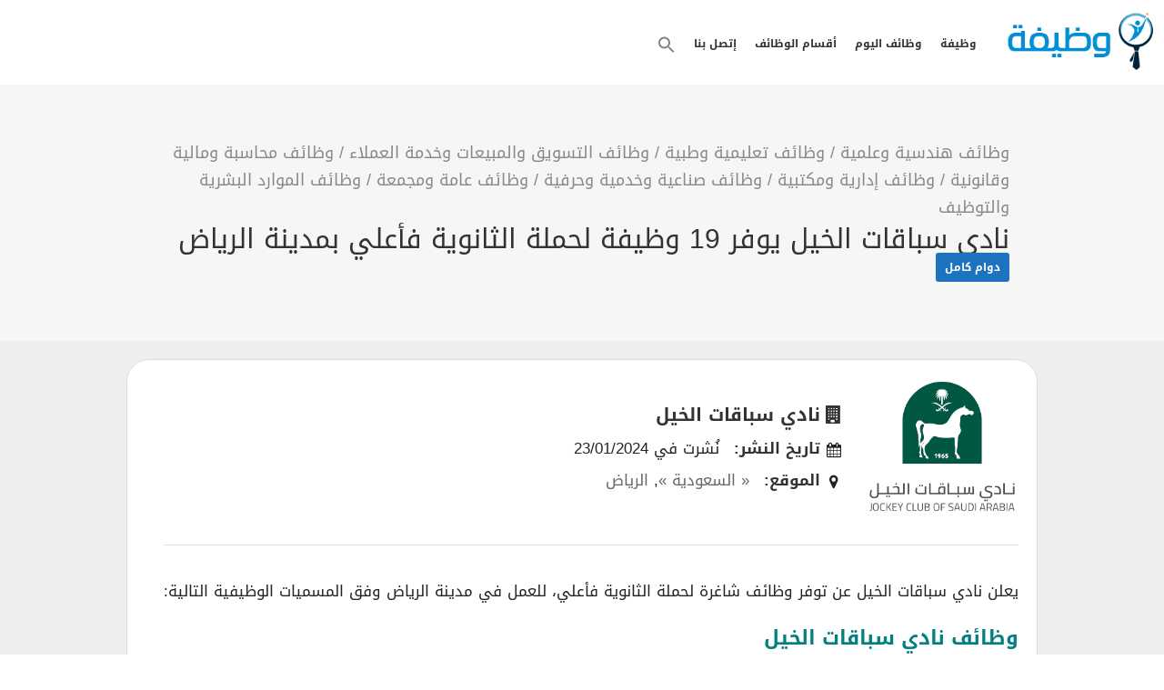

--- FILE ---
content_type: text/html; charset=UTF-8
request_url: https://www.wzufa.com/job/jockey-club-of-saudi-arabia-january-2024/
body_size: 34355
content:
<div id="osl-top-bar"></div><!DOCTYPE html>
<html dir="rtl" lang="ar"  job_listing >
<head><meta charset="UTF-8"><script>if(navigator.userAgent.match(/MSIE|Internet Explorer/i)||navigator.userAgent.match(/Trident\/7\..*?rv:11/i)){var href=document.location.href;if(!href.match(/[?&]nowprocket/)){if(href.indexOf("?")==-1){if(href.indexOf("#")==-1){document.location.href=href+"?nowprocket=1"}else{document.location.href=href.replace("#","?nowprocket=1#")}}else{if(href.indexOf("#")==-1){document.location.href=href+"&nowprocket=1"}else{document.location.href=href.replace("#","&nowprocket=1#")}}}}</script><script>(()=>{class RocketLazyLoadScripts{constructor(){this.v="2.0.4",this.userEvents=["keydown","keyup","mousedown","mouseup","mousemove","mouseover","mouseout","touchmove","touchstart","touchend","touchcancel","wheel","click","dblclick","input"],this.attributeEvents=["onblur","onclick","oncontextmenu","ondblclick","onfocus","onmousedown","onmouseenter","onmouseleave","onmousemove","onmouseout","onmouseover","onmouseup","onmousewheel","onscroll","onsubmit"]}async t(){this.i(),this.o(),/iP(ad|hone)/.test(navigator.userAgent)&&this.h(),this.u(),this.l(this),this.m(),this.k(this),this.p(this),this._(),await Promise.all([this.R(),this.L()]),this.lastBreath=Date.now(),this.S(this),this.P(),this.D(),this.O(),this.M(),await this.C(this.delayedScripts.normal),await this.C(this.delayedScripts.defer),await this.C(this.delayedScripts.async),await this.T(),await this.F(),await this.j(),await this.A(),window.dispatchEvent(new Event("rocket-allScriptsLoaded")),this.everythingLoaded=!0,this.lastTouchEnd&&await new Promise(t=>setTimeout(t,500-Date.now()+this.lastTouchEnd)),this.I(),this.H(),this.U(),this.W()}i(){this.CSPIssue=sessionStorage.getItem("rocketCSPIssue"),document.addEventListener("securitypolicyviolation",t=>{this.CSPIssue||"script-src-elem"!==t.violatedDirective||"data"!==t.blockedURI||(this.CSPIssue=!0,sessionStorage.setItem("rocketCSPIssue",!0))},{isRocket:!0})}o(){window.addEventListener("pageshow",t=>{this.persisted=t.persisted,this.realWindowLoadedFired=!0},{isRocket:!0}),window.addEventListener("pagehide",()=>{this.onFirstUserAction=null},{isRocket:!0})}h(){let t;function e(e){t=e}window.addEventListener("touchstart",e,{isRocket:!0}),window.addEventListener("touchend",function i(o){o.changedTouches[0]&&t.changedTouches[0]&&Math.abs(o.changedTouches[0].pageX-t.changedTouches[0].pageX)<10&&Math.abs(o.changedTouches[0].pageY-t.changedTouches[0].pageY)<10&&o.timeStamp-t.timeStamp<200&&(window.removeEventListener("touchstart",e,{isRocket:!0}),window.removeEventListener("touchend",i,{isRocket:!0}),"INPUT"===o.target.tagName&&"text"===o.target.type||(o.target.dispatchEvent(new TouchEvent("touchend",{target:o.target,bubbles:!0})),o.target.dispatchEvent(new MouseEvent("mouseover",{target:o.target,bubbles:!0})),o.target.dispatchEvent(new PointerEvent("click",{target:o.target,bubbles:!0,cancelable:!0,detail:1,clientX:o.changedTouches[0].clientX,clientY:o.changedTouches[0].clientY})),event.preventDefault()))},{isRocket:!0})}q(t){this.userActionTriggered||("mousemove"!==t.type||this.firstMousemoveIgnored?"keyup"===t.type||"mouseover"===t.type||"mouseout"===t.type||(this.userActionTriggered=!0,this.onFirstUserAction&&this.onFirstUserAction()):this.firstMousemoveIgnored=!0),"click"===t.type&&t.preventDefault(),t.stopPropagation(),t.stopImmediatePropagation(),"touchstart"===this.lastEvent&&"touchend"===t.type&&(this.lastTouchEnd=Date.now()),"click"===t.type&&(this.lastTouchEnd=0),this.lastEvent=t.type,t.composedPath&&t.composedPath()[0].getRootNode()instanceof ShadowRoot&&(t.rocketTarget=t.composedPath()[0]),this.savedUserEvents.push(t)}u(){this.savedUserEvents=[],this.userEventHandler=this.q.bind(this),this.userEvents.forEach(t=>window.addEventListener(t,this.userEventHandler,{passive:!1,isRocket:!0})),document.addEventListener("visibilitychange",this.userEventHandler,{isRocket:!0})}U(){this.userEvents.forEach(t=>window.removeEventListener(t,this.userEventHandler,{passive:!1,isRocket:!0})),document.removeEventListener("visibilitychange",this.userEventHandler,{isRocket:!0}),this.savedUserEvents.forEach(t=>{(t.rocketTarget||t.target).dispatchEvent(new window[t.constructor.name](t.type,t))})}m(){const t="return false",e=Array.from(this.attributeEvents,t=>"data-rocket-"+t),i="["+this.attributeEvents.join("],[")+"]",o="[data-rocket-"+this.attributeEvents.join("],[data-rocket-")+"]",s=(e,i,o)=>{o&&o!==t&&(e.setAttribute("data-rocket-"+i,o),e["rocket"+i]=new Function("event",o),e.setAttribute(i,t))};new MutationObserver(t=>{for(const n of t)"attributes"===n.type&&(n.attributeName.startsWith("data-rocket-")||this.everythingLoaded?n.attributeName.startsWith("data-rocket-")&&this.everythingLoaded&&this.N(n.target,n.attributeName.substring(12)):s(n.target,n.attributeName,n.target.getAttribute(n.attributeName))),"childList"===n.type&&n.addedNodes.forEach(t=>{if(t.nodeType===Node.ELEMENT_NODE)if(this.everythingLoaded)for(const i of[t,...t.querySelectorAll(o)])for(const t of i.getAttributeNames())e.includes(t)&&this.N(i,t.substring(12));else for(const e of[t,...t.querySelectorAll(i)])for(const t of e.getAttributeNames())this.attributeEvents.includes(t)&&s(e,t,e.getAttribute(t))})}).observe(document,{subtree:!0,childList:!0,attributeFilter:[...this.attributeEvents,...e]})}I(){this.attributeEvents.forEach(t=>{document.querySelectorAll("[data-rocket-"+t+"]").forEach(e=>{this.N(e,t)})})}N(t,e){const i=t.getAttribute("data-rocket-"+e);i&&(t.setAttribute(e,i),t.removeAttribute("data-rocket-"+e))}k(t){Object.defineProperty(HTMLElement.prototype,"onclick",{get(){return this.rocketonclick||null},set(e){this.rocketonclick=e,this.setAttribute(t.everythingLoaded?"onclick":"data-rocket-onclick","this.rocketonclick(event)")}})}S(t){function e(e,i){let o=e[i];e[i]=null,Object.defineProperty(e,i,{get:()=>o,set(s){t.everythingLoaded?o=s:e["rocket"+i]=o=s}})}e(document,"onreadystatechange"),e(window,"onload"),e(window,"onpageshow");try{Object.defineProperty(document,"readyState",{get:()=>t.rocketReadyState,set(e){t.rocketReadyState=e},configurable:!0}),document.readyState="loading"}catch(t){console.log("WPRocket DJE readyState conflict, bypassing")}}l(t){this.originalAddEventListener=EventTarget.prototype.addEventListener,this.originalRemoveEventListener=EventTarget.prototype.removeEventListener,this.savedEventListeners=[],EventTarget.prototype.addEventListener=function(e,i,o){o&&o.isRocket||!t.B(e,this)&&!t.userEvents.includes(e)||t.B(e,this)&&!t.userActionTriggered||e.startsWith("rocket-")||t.everythingLoaded?t.originalAddEventListener.call(this,e,i,o):(t.savedEventListeners.push({target:this,remove:!1,type:e,func:i,options:o}),"mouseenter"!==e&&"mouseleave"!==e||t.originalAddEventListener.call(this,e,t.savedUserEvents.push,o))},EventTarget.prototype.removeEventListener=function(e,i,o){o&&o.isRocket||!t.B(e,this)&&!t.userEvents.includes(e)||t.B(e,this)&&!t.userActionTriggered||e.startsWith("rocket-")||t.everythingLoaded?t.originalRemoveEventListener.call(this,e,i,o):t.savedEventListeners.push({target:this,remove:!0,type:e,func:i,options:o})}}J(t,e){this.savedEventListeners=this.savedEventListeners.filter(i=>{let o=i.type,s=i.target||window;return e!==o||t!==s||(this.B(o,s)&&(i.type="rocket-"+o),this.$(i),!1)})}H(){EventTarget.prototype.addEventListener=this.originalAddEventListener,EventTarget.prototype.removeEventListener=this.originalRemoveEventListener,this.savedEventListeners.forEach(t=>this.$(t))}$(t){t.remove?this.originalRemoveEventListener.call(t.target,t.type,t.func,t.options):this.originalAddEventListener.call(t.target,t.type,t.func,t.options)}p(t){let e;function i(e){return t.everythingLoaded?e:e.split(" ").map(t=>"load"===t||t.startsWith("load.")?"rocket-jquery-load":t).join(" ")}function o(o){function s(e){const s=o.fn[e];o.fn[e]=o.fn.init.prototype[e]=function(){return this[0]===window&&t.userActionTriggered&&("string"==typeof arguments[0]||arguments[0]instanceof String?arguments[0]=i(arguments[0]):"object"==typeof arguments[0]&&Object.keys(arguments[0]).forEach(t=>{const e=arguments[0][t];delete arguments[0][t],arguments[0][i(t)]=e})),s.apply(this,arguments),this}}if(o&&o.fn&&!t.allJQueries.includes(o)){const e={DOMContentLoaded:[],"rocket-DOMContentLoaded":[]};for(const t in e)document.addEventListener(t,()=>{e[t].forEach(t=>t())},{isRocket:!0});o.fn.ready=o.fn.init.prototype.ready=function(i){function s(){parseInt(o.fn.jquery)>2?setTimeout(()=>i.bind(document)(o)):i.bind(document)(o)}return"function"==typeof i&&(t.realDomReadyFired?!t.userActionTriggered||t.fauxDomReadyFired?s():e["rocket-DOMContentLoaded"].push(s):e.DOMContentLoaded.push(s)),o([])},s("on"),s("one"),s("off"),t.allJQueries.push(o)}e=o}t.allJQueries=[],o(window.jQuery),Object.defineProperty(window,"jQuery",{get:()=>e,set(t){o(t)}})}P(){const t=new Map;document.write=document.writeln=function(e){const i=document.currentScript,o=document.createRange(),s=i.parentElement;let n=t.get(i);void 0===n&&(n=i.nextSibling,t.set(i,n));const c=document.createDocumentFragment();o.setStart(c,0),c.appendChild(o.createContextualFragment(e)),s.insertBefore(c,n)}}async R(){return new Promise(t=>{this.userActionTriggered?t():this.onFirstUserAction=t})}async L(){return new Promise(t=>{document.addEventListener("DOMContentLoaded",()=>{this.realDomReadyFired=!0,t()},{isRocket:!0})})}async j(){return this.realWindowLoadedFired?Promise.resolve():new Promise(t=>{window.addEventListener("load",t,{isRocket:!0})})}M(){this.pendingScripts=[];this.scriptsMutationObserver=new MutationObserver(t=>{for(const e of t)e.addedNodes.forEach(t=>{"SCRIPT"!==t.tagName||t.noModule||t.isWPRocket||this.pendingScripts.push({script:t,promise:new Promise(e=>{const i=()=>{const i=this.pendingScripts.findIndex(e=>e.script===t);i>=0&&this.pendingScripts.splice(i,1),e()};t.addEventListener("load",i,{isRocket:!0}),t.addEventListener("error",i,{isRocket:!0}),setTimeout(i,1e3)})})})}),this.scriptsMutationObserver.observe(document,{childList:!0,subtree:!0})}async F(){await this.X(),this.pendingScripts.length?(await this.pendingScripts[0].promise,await this.F()):this.scriptsMutationObserver.disconnect()}D(){this.delayedScripts={normal:[],async:[],defer:[]},document.querySelectorAll("script[type$=rocketlazyloadscript]").forEach(t=>{t.hasAttribute("data-rocket-src")?t.hasAttribute("async")&&!1!==t.async?this.delayedScripts.async.push(t):t.hasAttribute("defer")&&!1!==t.defer||"module"===t.getAttribute("data-rocket-type")?this.delayedScripts.defer.push(t):this.delayedScripts.normal.push(t):this.delayedScripts.normal.push(t)})}async _(){await this.L();let t=[];document.querySelectorAll("script[type$=rocketlazyloadscript][data-rocket-src]").forEach(e=>{let i=e.getAttribute("data-rocket-src");if(i&&!i.startsWith("data:")){i.startsWith("//")&&(i=location.protocol+i);try{const o=new URL(i).origin;o!==location.origin&&t.push({src:o,crossOrigin:e.crossOrigin||"module"===e.getAttribute("data-rocket-type")})}catch(t){}}}),t=[...new Map(t.map(t=>[JSON.stringify(t),t])).values()],this.Y(t,"preconnect")}async G(t){if(await this.K(),!0!==t.noModule||!("noModule"in HTMLScriptElement.prototype))return new Promise(e=>{let i;function o(){(i||t).setAttribute("data-rocket-status","executed"),e()}try{if(navigator.userAgent.includes("Firefox/")||""===navigator.vendor||this.CSPIssue)i=document.createElement("script"),[...t.attributes].forEach(t=>{let e=t.nodeName;"type"!==e&&("data-rocket-type"===e&&(e="type"),"data-rocket-src"===e&&(e="src"),i.setAttribute(e,t.nodeValue))}),t.text&&(i.text=t.text),t.nonce&&(i.nonce=t.nonce),i.hasAttribute("src")?(i.addEventListener("load",o,{isRocket:!0}),i.addEventListener("error",()=>{i.setAttribute("data-rocket-status","failed-network"),e()},{isRocket:!0}),setTimeout(()=>{i.isConnected||e()},1)):(i.text=t.text,o()),i.isWPRocket=!0,t.parentNode.replaceChild(i,t);else{const i=t.getAttribute("data-rocket-type"),s=t.getAttribute("data-rocket-src");i?(t.type=i,t.removeAttribute("data-rocket-type")):t.removeAttribute("type"),t.addEventListener("load",o,{isRocket:!0}),t.addEventListener("error",i=>{this.CSPIssue&&i.target.src.startsWith("data:")?(console.log("WPRocket: CSP fallback activated"),t.removeAttribute("src"),this.G(t).then(e)):(t.setAttribute("data-rocket-status","failed-network"),e())},{isRocket:!0}),s?(t.fetchPriority="high",t.removeAttribute("data-rocket-src"),t.src=s):t.src="data:text/javascript;base64,"+window.btoa(unescape(encodeURIComponent(t.text)))}}catch(i){t.setAttribute("data-rocket-status","failed-transform"),e()}});t.setAttribute("data-rocket-status","skipped")}async C(t){const e=t.shift();return e?(e.isConnected&&await this.G(e),this.C(t)):Promise.resolve()}O(){this.Y([...this.delayedScripts.normal,...this.delayedScripts.defer,...this.delayedScripts.async],"preload")}Y(t,e){this.trash=this.trash||[];let i=!0;var o=document.createDocumentFragment();t.forEach(t=>{const s=t.getAttribute&&t.getAttribute("data-rocket-src")||t.src;if(s&&!s.startsWith("data:")){const n=document.createElement("link");n.href=s,n.rel=e,"preconnect"!==e&&(n.as="script",n.fetchPriority=i?"high":"low"),t.getAttribute&&"module"===t.getAttribute("data-rocket-type")&&(n.crossOrigin=!0),t.crossOrigin&&(n.crossOrigin=t.crossOrigin),t.integrity&&(n.integrity=t.integrity),t.nonce&&(n.nonce=t.nonce),o.appendChild(n),this.trash.push(n),i=!1}}),document.head.appendChild(o)}W(){this.trash.forEach(t=>t.remove())}async T(){try{document.readyState="interactive"}catch(t){}this.fauxDomReadyFired=!0;try{await this.K(),this.J(document,"readystatechange"),document.dispatchEvent(new Event("rocket-readystatechange")),await this.K(),document.rocketonreadystatechange&&document.rocketonreadystatechange(),await this.K(),this.J(document,"DOMContentLoaded"),document.dispatchEvent(new Event("rocket-DOMContentLoaded")),await this.K(),this.J(window,"DOMContentLoaded"),window.dispatchEvent(new Event("rocket-DOMContentLoaded"))}catch(t){console.error(t)}}async A(){try{document.readyState="complete"}catch(t){}try{await this.K(),this.J(document,"readystatechange"),document.dispatchEvent(new Event("rocket-readystatechange")),await this.K(),document.rocketonreadystatechange&&document.rocketonreadystatechange(),await this.K(),this.J(window,"load"),window.dispatchEvent(new Event("rocket-load")),await this.K(),window.rocketonload&&window.rocketonload(),await this.K(),this.allJQueries.forEach(t=>t(window).trigger("rocket-jquery-load")),await this.K(),this.J(window,"pageshow");const t=new Event("rocket-pageshow");t.persisted=this.persisted,window.dispatchEvent(t),await this.K(),window.rocketonpageshow&&window.rocketonpageshow({persisted:this.persisted})}catch(t){console.error(t)}}async K(){Date.now()-this.lastBreath>45&&(await this.X(),this.lastBreath=Date.now())}async X(){return document.hidden?new Promise(t=>setTimeout(t)):new Promise(t=>requestAnimationFrame(t))}B(t,e){return e===document&&"readystatechange"===t||(e===document&&"DOMContentLoaded"===t||(e===window&&"DOMContentLoaded"===t||(e===window&&"load"===t||e===window&&"pageshow"===t)))}static run(){(new RocketLazyLoadScripts).t()}}RocketLazyLoadScripts.run()})();</script>

<meta name="viewport" content="width=device-width, initial-scale=1, maximum-scale=1">
<link rel="profile" href="http://gmpg.org/xfn/11">
<link rel="pingback" href="https://www.wzufa.com/xmlrpc.php">
<link data-minify="1" rel="preload" href='https://www.wzufa.com/wp-content/cache/min/1/wp-content/themes/workscout/Droid-Arabic-Kufi/droid-arabic-kufi.css?ver=1768610319'>
<link data-minify="1" rel="stylesheet" href='https://www.wzufa.com/wp-content/cache/min/1/wp-content/themes/workscout/Droid-Arabic-Kufi/droid-arabic-kufi.css?ver=1768610319'>
<meta name='robots' content='index, follow, max-image-preview:large, max-snippet:-1, max-video-preview:-1' />

	<!-- This site is optimized with the Yoast SEO Premium plugin v26.7 (Yoast SEO v26.7) - https://yoast.com/wordpress/plugins/seo/ -->
	<title>نادي سباقات الخيل يوفر 19 وظيفة لحملة الثانوية فأعلي بمدينة الرياض - وظيفة دوت كوم</title>
	<meta name="description" content="يعلن نادي سباقات الخيل عن توفر وظائف شاغرة لحملة الثانوية فأعلي، للعمل في مدينة الرياض وفق المسميات الوظيفية التالية: وظائف نادي سباقات الخيل 1- مشرف شؤون" />
	<link rel="canonical" href="https://www.wzufa.com/job/jockey-club-of-saudi-arabia-january-2024/" />
	<meta property="og:locale" content="ar_AR" />
	<meta property="og:type" content="article" />
	<meta property="og:title" content="نادي سباقات الخيل يوفر 19 وظيفة لحملة الثانوية فأعلي بمدينة الرياض" />
	<meta property="og:description" content="يعلن نادي سباقات الخيل عن توفر وظائف شاغرة لحملة الثانوية فأعلي، للعمل في مدينة الرياض وفق المسميات الوظيفية التالية: وظائف نادي سباقات الخيل 1- مشرف شؤون" />
	<meta property="og:url" content="https://www.wzufa.com/job/jockey-club-of-saudi-arabia-january-2024/" />
	<meta property="og:site_name" content="وظيفة دوت كوم" />
	<meta property="article:publisher" content="https://www.facebook.com/wzufapage" />
	<meta property="og:image" content="https://www.wzufa.com/wp-content/uploads/2023/07/Jockey-Club-of-Saudi-Arabia.png" />
	<meta property="og:image:width" content="529" />
	<meta property="og:image:height" content="472" />
	<meta property="og:image:type" content="image/png" />
	<meta name="twitter:card" content="summary_large_image" />
	<meta name="twitter:site" content="@wzufa" />
	<meta name="twitter:label1" content="وقت القراءة المُقدّر" />
	<meta name="twitter:data1" content="3 دقائق" />
	<script type="application/ld+json" class="yoast-schema-graph">{"@context":"https://schema.org","@graph":[{"@type":"WebPage","@id":"https://www.wzufa.com/job/jockey-club-of-saudi-arabia-january-2024/","url":"https://www.wzufa.com/job/jockey-club-of-saudi-arabia-january-2024/","name":"نادي سباقات الخيل يوفر 19 وظيفة لحملة الثانوية فأعلي بمدينة الرياض - وظيفة دوت كوم","isPartOf":{"@id":"https://www.wzufa.com/#website"},"primaryImageOfPage":{"@id":"https://www.wzufa.com/job/jockey-club-of-saudi-arabia-january-2024/#primaryimage"},"image":{"@id":"https://www.wzufa.com/job/jockey-club-of-saudi-arabia-january-2024/#primaryimage"},"thumbnailUrl":"https://www.wzufa.com/wp-content/uploads/2023/07/Jockey-Club-of-Saudi-Arabia.png","datePublished":"2024-01-23T01:50:16+00:00","description":"يعلن نادي سباقات الخيل عن توفر وظائف شاغرة لحملة الثانوية فأعلي، للعمل في مدينة الرياض وفق المسميات الوظيفية التالية: وظائف نادي سباقات الخيل 1- مشرف شؤون","breadcrumb":{"@id":"https://www.wzufa.com/job/jockey-club-of-saudi-arabia-january-2024/#breadcrumb"},"inLanguage":"ar","potentialAction":[{"@type":"ReadAction","target":["https://www.wzufa.com/job/jockey-club-of-saudi-arabia-january-2024/"]}]},{"@type":"ImageObject","inLanguage":"ar","@id":"https://www.wzufa.com/job/jockey-club-of-saudi-arabia-january-2024/#primaryimage","url":"https://www.wzufa.com/wp-content/uploads/2023/07/Jockey-Club-of-Saudi-Arabia.png","contentUrl":"https://www.wzufa.com/wp-content/uploads/2023/07/Jockey-Club-of-Saudi-Arabia.png","width":529,"height":472,"caption":"نادي سباقات الخيل"},{"@type":"BreadcrumbList","@id":"https://www.wzufa.com/job/jockey-club-of-saudi-arabia-january-2024/#breadcrumb","itemListElement":[{"@type":"ListItem","position":1,"name":"Home","item":"https://www.wzufa.com/"},{"@type":"ListItem","position":2,"name":"وظائف","item":"https://www.wzufa.com/jobs/"},{"@type":"ListItem","position":3,"name":"نادي سباقات الخيل يوفر 19 وظيفة لحملة الثانوية فأعلي بمدينة الرياض"}]},{"@type":"WebSite","@id":"https://www.wzufa.com/#website","url":"https://www.wzufa.com/","name":"وظيفة دوت كوم","description":"وظيفة كوم أكبر محرك بحث وظائف اليوم في جميع المجالات","publisher":{"@id":"https://www.wzufa.com/#organization"},"potentialAction":[{"@type":"SearchAction","target":{"@type":"EntryPoint","urlTemplate":"https://www.wzufa.com/?s={search_term_string}"},"query-input":{"@type":"PropertyValueSpecification","valueRequired":true,"valueName":"search_term_string"}}],"inLanguage":"ar"},{"@type":"Organization","@id":"https://www.wzufa.com/#organization","name":"وظيفة دوت كوم","url":"https://www.wzufa.com/","logo":{"@type":"ImageObject","inLanguage":"ar","@id":"https://www.wzufa.com/#/schema/logo/image/","url":"https://www.wzufa.com/wp-content/uploads/2018/09/Logo_Big.png","contentUrl":"https://www.wzufa.com/wp-content/uploads/2018/09/Logo_Big.png","width":400,"height":400,"caption":"وظيفة دوت كوم"},"image":{"@id":"https://www.wzufa.com/#/schema/logo/image/"},"sameAs":["https://www.facebook.com/wzufapage","https://x.com/wzufa"]}]}</script>
	<!-- / Yoast SEO Premium plugin. -->


<link rel='dns-prefetch' href='//cdnjs.cloudflare.com' />
<link rel='dns-prefetch' href='//use.fontawesome.com' />

<link rel="alternate" title="oEmbed (JSON)" type="application/json+oembed" href="https://www.wzufa.com/wp-json/oembed/1.0/embed?url=https%3A%2F%2Fwww.wzufa.com%2Fjob%2Fjockey-club-of-saudi-arabia-january-2024%2F" />
<link rel="alternate" title="oEmbed (XML)" type="text/xml+oembed" href="https://www.wzufa.com/wp-json/oembed/1.0/embed?url=https%3A%2F%2Fwww.wzufa.com%2Fjob%2Fjockey-club-of-saudi-arabia-january-2024%2F&#038;format=xml" />
<style id='wp-img-auto-sizes-contain-inline-css' type='text/css'>
img:is([sizes=auto i],[sizes^="auto," i]){contain-intrinsic-size:3000px 1500px}
/*# sourceURL=wp-img-auto-sizes-contain-inline-css */
</style>
<link rel='stylesheet' id='wp-block-library-rtl-css' href='https://www.wzufa.com/wp-includes/css/dist/block-library/style-rtl.min.css?ver=6.9' type='text/css' media='all' />
<style id='global-styles-inline-css' type='text/css'>
:root{--wp--preset--aspect-ratio--square: 1;--wp--preset--aspect-ratio--4-3: 4/3;--wp--preset--aspect-ratio--3-4: 3/4;--wp--preset--aspect-ratio--3-2: 3/2;--wp--preset--aspect-ratio--2-3: 2/3;--wp--preset--aspect-ratio--16-9: 16/9;--wp--preset--aspect-ratio--9-16: 9/16;--wp--preset--color--black: #000000;--wp--preset--color--cyan-bluish-gray: #abb8c3;--wp--preset--color--white: #ffffff;--wp--preset--color--pale-pink: #f78da7;--wp--preset--color--vivid-red: #cf2e2e;--wp--preset--color--luminous-vivid-orange: #ff6900;--wp--preset--color--luminous-vivid-amber: #fcb900;--wp--preset--color--light-green-cyan: #7bdcb5;--wp--preset--color--vivid-green-cyan: #00d084;--wp--preset--color--pale-cyan-blue: #8ed1fc;--wp--preset--color--vivid-cyan-blue: #0693e3;--wp--preset--color--vivid-purple: #9b51e0;--wp--preset--gradient--vivid-cyan-blue-to-vivid-purple: linear-gradient(135deg,rgb(6,147,227) 0%,rgb(155,81,224) 100%);--wp--preset--gradient--light-green-cyan-to-vivid-green-cyan: linear-gradient(135deg,rgb(122,220,180) 0%,rgb(0,208,130) 100%);--wp--preset--gradient--luminous-vivid-amber-to-luminous-vivid-orange: linear-gradient(135deg,rgb(252,185,0) 0%,rgb(255,105,0) 100%);--wp--preset--gradient--luminous-vivid-orange-to-vivid-red: linear-gradient(135deg,rgb(255,105,0) 0%,rgb(207,46,46) 100%);--wp--preset--gradient--very-light-gray-to-cyan-bluish-gray: linear-gradient(135deg,rgb(238,238,238) 0%,rgb(169,184,195) 100%);--wp--preset--gradient--cool-to-warm-spectrum: linear-gradient(135deg,rgb(74,234,220) 0%,rgb(151,120,209) 20%,rgb(207,42,186) 40%,rgb(238,44,130) 60%,rgb(251,105,98) 80%,rgb(254,248,76) 100%);--wp--preset--gradient--blush-light-purple: linear-gradient(135deg,rgb(255,206,236) 0%,rgb(152,150,240) 100%);--wp--preset--gradient--blush-bordeaux: linear-gradient(135deg,rgb(254,205,165) 0%,rgb(254,45,45) 50%,rgb(107,0,62) 100%);--wp--preset--gradient--luminous-dusk: linear-gradient(135deg,rgb(255,203,112) 0%,rgb(199,81,192) 50%,rgb(65,88,208) 100%);--wp--preset--gradient--pale-ocean: linear-gradient(135deg,rgb(255,245,203) 0%,rgb(182,227,212) 50%,rgb(51,167,181) 100%);--wp--preset--gradient--electric-grass: linear-gradient(135deg,rgb(202,248,128) 0%,rgb(113,206,126) 100%);--wp--preset--gradient--midnight: linear-gradient(135deg,rgb(2,3,129) 0%,rgb(40,116,252) 100%);--wp--preset--font-size--small: 13px;--wp--preset--font-size--medium: 20px;--wp--preset--font-size--large: 36px;--wp--preset--font-size--x-large: 42px;--wp--preset--spacing--20: 0.44rem;--wp--preset--spacing--30: 0.67rem;--wp--preset--spacing--40: 1rem;--wp--preset--spacing--50: 1.5rem;--wp--preset--spacing--60: 2.25rem;--wp--preset--spacing--70: 3.38rem;--wp--preset--spacing--80: 5.06rem;--wp--preset--shadow--natural: 6px 6px 9px rgba(0, 0, 0, 0.2);--wp--preset--shadow--deep: 12px 12px 50px rgba(0, 0, 0, 0.4);--wp--preset--shadow--sharp: 6px 6px 0px rgba(0, 0, 0, 0.2);--wp--preset--shadow--outlined: 6px 6px 0px -3px rgb(255, 255, 255), 6px 6px rgb(0, 0, 0);--wp--preset--shadow--crisp: 6px 6px 0px rgb(0, 0, 0);}:where(.is-layout-flex){gap: 0.5em;}:where(.is-layout-grid){gap: 0.5em;}body .is-layout-flex{display: flex;}.is-layout-flex{flex-wrap: wrap;align-items: center;}.is-layout-flex > :is(*, div){margin: 0;}body .is-layout-grid{display: grid;}.is-layout-grid > :is(*, div){margin: 0;}:where(.wp-block-columns.is-layout-flex){gap: 2em;}:where(.wp-block-columns.is-layout-grid){gap: 2em;}:where(.wp-block-post-template.is-layout-flex){gap: 1.25em;}:where(.wp-block-post-template.is-layout-grid){gap: 1.25em;}.has-black-color{color: var(--wp--preset--color--black) !important;}.has-cyan-bluish-gray-color{color: var(--wp--preset--color--cyan-bluish-gray) !important;}.has-white-color{color: var(--wp--preset--color--white) !important;}.has-pale-pink-color{color: var(--wp--preset--color--pale-pink) !important;}.has-vivid-red-color{color: var(--wp--preset--color--vivid-red) !important;}.has-luminous-vivid-orange-color{color: var(--wp--preset--color--luminous-vivid-orange) !important;}.has-luminous-vivid-amber-color{color: var(--wp--preset--color--luminous-vivid-amber) !important;}.has-light-green-cyan-color{color: var(--wp--preset--color--light-green-cyan) !important;}.has-vivid-green-cyan-color{color: var(--wp--preset--color--vivid-green-cyan) !important;}.has-pale-cyan-blue-color{color: var(--wp--preset--color--pale-cyan-blue) !important;}.has-vivid-cyan-blue-color{color: var(--wp--preset--color--vivid-cyan-blue) !important;}.has-vivid-purple-color{color: var(--wp--preset--color--vivid-purple) !important;}.has-black-background-color{background-color: var(--wp--preset--color--black) !important;}.has-cyan-bluish-gray-background-color{background-color: var(--wp--preset--color--cyan-bluish-gray) !important;}.has-white-background-color{background-color: var(--wp--preset--color--white) !important;}.has-pale-pink-background-color{background-color: var(--wp--preset--color--pale-pink) !important;}.has-vivid-red-background-color{background-color: var(--wp--preset--color--vivid-red) !important;}.has-luminous-vivid-orange-background-color{background-color: var(--wp--preset--color--luminous-vivid-orange) !important;}.has-luminous-vivid-amber-background-color{background-color: var(--wp--preset--color--luminous-vivid-amber) !important;}.has-light-green-cyan-background-color{background-color: var(--wp--preset--color--light-green-cyan) !important;}.has-vivid-green-cyan-background-color{background-color: var(--wp--preset--color--vivid-green-cyan) !important;}.has-pale-cyan-blue-background-color{background-color: var(--wp--preset--color--pale-cyan-blue) !important;}.has-vivid-cyan-blue-background-color{background-color: var(--wp--preset--color--vivid-cyan-blue) !important;}.has-vivid-purple-background-color{background-color: var(--wp--preset--color--vivid-purple) !important;}.has-black-border-color{border-color: var(--wp--preset--color--black) !important;}.has-cyan-bluish-gray-border-color{border-color: var(--wp--preset--color--cyan-bluish-gray) !important;}.has-white-border-color{border-color: var(--wp--preset--color--white) !important;}.has-pale-pink-border-color{border-color: var(--wp--preset--color--pale-pink) !important;}.has-vivid-red-border-color{border-color: var(--wp--preset--color--vivid-red) !important;}.has-luminous-vivid-orange-border-color{border-color: var(--wp--preset--color--luminous-vivid-orange) !important;}.has-luminous-vivid-amber-border-color{border-color: var(--wp--preset--color--luminous-vivid-amber) !important;}.has-light-green-cyan-border-color{border-color: var(--wp--preset--color--light-green-cyan) !important;}.has-vivid-green-cyan-border-color{border-color: var(--wp--preset--color--vivid-green-cyan) !important;}.has-pale-cyan-blue-border-color{border-color: var(--wp--preset--color--pale-cyan-blue) !important;}.has-vivid-cyan-blue-border-color{border-color: var(--wp--preset--color--vivid-cyan-blue) !important;}.has-vivid-purple-border-color{border-color: var(--wp--preset--color--vivid-purple) !important;}.has-vivid-cyan-blue-to-vivid-purple-gradient-background{background: var(--wp--preset--gradient--vivid-cyan-blue-to-vivid-purple) !important;}.has-light-green-cyan-to-vivid-green-cyan-gradient-background{background: var(--wp--preset--gradient--light-green-cyan-to-vivid-green-cyan) !important;}.has-luminous-vivid-amber-to-luminous-vivid-orange-gradient-background{background: var(--wp--preset--gradient--luminous-vivid-amber-to-luminous-vivid-orange) !important;}.has-luminous-vivid-orange-to-vivid-red-gradient-background{background: var(--wp--preset--gradient--luminous-vivid-orange-to-vivid-red) !important;}.has-very-light-gray-to-cyan-bluish-gray-gradient-background{background: var(--wp--preset--gradient--very-light-gray-to-cyan-bluish-gray) !important;}.has-cool-to-warm-spectrum-gradient-background{background: var(--wp--preset--gradient--cool-to-warm-spectrum) !important;}.has-blush-light-purple-gradient-background{background: var(--wp--preset--gradient--blush-light-purple) !important;}.has-blush-bordeaux-gradient-background{background: var(--wp--preset--gradient--blush-bordeaux) !important;}.has-luminous-dusk-gradient-background{background: var(--wp--preset--gradient--luminous-dusk) !important;}.has-pale-ocean-gradient-background{background: var(--wp--preset--gradient--pale-ocean) !important;}.has-electric-grass-gradient-background{background: var(--wp--preset--gradient--electric-grass) !important;}.has-midnight-gradient-background{background: var(--wp--preset--gradient--midnight) !important;}.has-small-font-size{font-size: var(--wp--preset--font-size--small) !important;}.has-medium-font-size{font-size: var(--wp--preset--font-size--medium) !important;}.has-large-font-size{font-size: var(--wp--preset--font-size--large) !important;}.has-x-large-font-size{font-size: var(--wp--preset--font-size--x-large) !important;}
/*# sourceURL=global-styles-inline-css */
</style>

<style id='classic-theme-styles-inline-css' type='text/css'>
/*! This file is auto-generated */
.wp-block-button__link{color:#fff;background-color:#32373c;border-radius:9999px;box-shadow:none;text-decoration:none;padding:calc(.667em + 2px) calc(1.333em + 2px);font-size:1.125em}.wp-block-file__button{background:#32373c;color:#fff;text-decoration:none}
/*# sourceURL=/wp-includes/css/classic-themes.min.css */
</style>
<style id='osl-style-inline-css' type='text/css'>

        #osl-top-bar {
            position: relative;
            top: 0;
            height: 3px;
            width: 0;
            background: #ff4500;
            z-index: 9999;
            transition: width 0.4s ease;
        }

        #osl-top-bar.osl-dir-ltr {
            left: 0;
            right: auto;
            transform-origin: left center;
        }

        #osl-top-bar.osl-dir-rtl {
            right: 0;
            left: auto;
            transform-origin: right center;
        }
    
/*# sourceURL=osl-style-inline-css */
</style>
<link rel='stylesheet' id='select2-css' href='https://www.wzufa.com/wp-content/plugins/wp-job-manager/assets/lib/select2/select2.min.css?ver=4.0.10' type='text/css' media='all' />
<link rel='stylesheet' id='ivory-search-styles-css' href='https://www.wzufa.com/wp-content/plugins/add-search-to-menu/public/css/ivory-search.min.css?ver=5.5.13' type='text/css' media='all' />
<link data-minify="1" rel='stylesheet' id='parent-style-css' href='https://www.wzufa.com/wp-content/cache/background-css/1/www.wzufa.com/wp-content/cache/min/1/wp-content/themes/workscout/style.css?ver=1768610322&wpr_t=1769059243' type='text/css' media='all' />
<link data-minify="1" rel='stylesheet' id='js_composer_front-css' href='https://www.wzufa.com/wp-content/cache/background-css/1/www.wzufa.com/wp-content/cache/min/1/wp-content/plugins/js_composer/assets/css/js_composer.min.css?ver=1768610322&wpr_t=1769059243' type='text/css' media='all' />
<link rel='stylesheet' id='workscout-base-css' href='https://www.wzufa.com/wp-content/themes/workscout/css/base.min.css?ver=20180323' type='text/css' media='all' />
<link rel='stylesheet' id='workscout-responsive-css' href='https://www.wzufa.com/wp-content/themes/workscout/css/responsive.min.css?ver=20180323' type='text/css' media='all' />
<link data-minify="1" rel='stylesheet' id='workscout-font-awesome-css' href='https://www.wzufa.com/wp-content/cache/min/1/wp-content/themes/workscout/css/font-awesome.css?ver=1768610322' type='text/css' media='all' />
<link data-minify="1" rel='stylesheet' id='workscout-style-css' href='https://www.wzufa.com/wp-content/cache/background-css/1/www.wzufa.com/wp-content/cache/min/1/wp-content/themes/workscout-child_2/style.css?ver=1768610322&wpr_t=1769059243' type='text/css' media='all' />
<link rel='stylesheet' id='workscout-woocommerce-css' href='https://www.wzufa.com/wp-content/themes/workscout/css/woocommerce.min.css?ver=20180323' type='text/css' media='all' />
<link data-minify="1" rel='stylesheet' id='wp-pagenavi-css' href='https://www.wzufa.com/wp-content/cache/min/1/wp-content/plugins/wp-pagenavi/pagenavi-css.css?ver=1768610322' type='text/css' media='all' />
<link rel='stylesheet' id='kirki-styles-workscout-css' href='https://www.wzufa.com/wp-content/themes/workscout/kirki/assets/css/kirki-styles.css?ver=3.0.25' type='text/css' media='all' />
<style id='kirki-styles-workscout-inline-css' type='text/css'>
#banner.with-transparent-header .search-container.sc-jobs{padding-top:190px;padding-bottom:190px;}#banner.jobs-search-banner .search-container.sc-jobs{padding-top:190px;padding-bottom:190px;}#banner.with-transparent-header.jobs-search-banner:before{background-color:rgba(42, 46, 50, 0.7);}#banner.jobs-search-banner:before{background-color:rgba(42, 46, 50, 0.7);}#banner.with-transparent-header .search-container.sc-resumes{padding-top:190px;padding-bottom:190px;}#banner.with-transparent-header.resumes-search-banner:before{background-color:rgba(42, 46, 50, 0.7);}body{font-family:-apple-system, BlinkMacSystemFont, "Segoe UI", Roboto, Oxygen-Sans, Ubuntu, Cantarell, "Helvetica Neue", sans-serif;font-size:17px;font-weight:400;letter-spacing:0px;line-height:30px;text-align:inherit;text-transform:none;color:#232323;}#logo h1 a,#logo h2 a{font-family:"Varela Round", Helvetica, Arial, sans-serif;font-size:24px;font-weight:400;line-height:27px;text-align:inherit;text-transform:none;color:#666;}h1,h2,h3,h4,h5,h6{font-family:-apple-system, BlinkMacSystemFont, "Segoe UI", Roboto, Oxygen-Sans, Ubuntu, Cantarell, "Helvetica Neue", sans-serif;font-weight:400;}
/*# sourceURL=kirki-styles-workscout-inline-css */
</style>
<style id='rocket-lazyload-inline-css' type='text/css'>
.rll-youtube-player{position:relative;padding-bottom:56.23%;height:0;overflow:hidden;max-width:100%;}.rll-youtube-player:focus-within{outline: 2px solid currentColor;outline-offset: 5px;}.rll-youtube-player iframe{position:absolute;top:0;left:0;width:100%;height:100%;z-index:100;background:0 0}.rll-youtube-player img{bottom:0;display:block;left:0;margin:auto;max-width:100%;width:100%;position:absolute;right:0;top:0;border:none;height:auto;-webkit-transition:.4s all;-moz-transition:.4s all;transition:.4s all}.rll-youtube-player img:hover{-webkit-filter:brightness(75%)}.rll-youtube-player .play{height:100%;width:100%;left:0;top:0;position:absolute;background:var(--wpr-bg-6f097de8-d32e-4235-8bcc-1aeaa9f8afd8) no-repeat center;background-color: transparent !important;cursor:pointer;border:none;}
/*# sourceURL=rocket-lazyload-inline-css */
</style>
<script type="rocketlazyloadscript" data-rocket-type="text/javascript" data-rocket-src="https://www.wzufa.com/wp-includes/js/jquery/jquery.min.js?ver=3.7.1" id="jquery-core-js" data-rocket-defer defer></script>
<script type="rocketlazyloadscript" data-rocket-type="text/javascript" data-rocket-src="https://www.wzufa.com/wp-includes/js/jquery/jquery-migrate.min.js?ver=3.4.1" id="jquery-migrate-js" data-rocket-defer defer></script>
<script type="text/javascript" id="workscout-ajax-login-script-js-extra">
/* <![CDATA[ */
var ajax_login_object = {"ajaxurl":"https://www.wzufa.com/wp-admin/admin-ajax.php","redirecturl":"https://www.wzufa.com","redirect_job_dashboard":"https://www.wzufa.com/job-dashboard/","redirect_candidate_dashboard":"https://www.wzufa.com/candidate-dashboard/","loadingmessage":"Sending user info, please wait..."};
//# sourceURL=workscout-ajax-login-script-js-extra
/* ]]> */
</script>
<script type="rocketlazyloadscript" data-rocket-type="text/javascript" data-rocket-src="https://www.wzufa.com/wp-content/themes/workscout/js/ajax-login-script.min.js?ver=6.9" id="workscout-ajax-login-script-js" data-rocket-defer defer></script>
<script type="rocketlazyloadscript" data-minify="1" data-rocket-type="text/javascript" data-rocket-src="https://www.wzufa.com/wp-content/cache/min/1/ajax/libs/jquery.matchHeight/0.7.0/jquery.matchHeight-min.js?ver=1768610322" id="match-hght-js" data-rocket-defer defer></script>
<script type="rocketlazyloadscript" data-minify="1" data-rocket-type="text/javascript" data-rocket-src="https://www.wzufa.com/wp-content/cache/min/1/wp-content/themes/workscout-child_2/custom.js?ver=1768610322" id="child-custom-js-js" data-rocket-defer defer></script>
<script type="text/javascript" id="select2-js-extra">
/* <![CDATA[ */
var job_manager_select2_args = {"dir":"rtl","width":"100%"};
var job_manager_select2_filters_args = {"dir":"rtl","width":"100%","allowClear":"1","minimumResultsForSearch":"10","placeholder":"Any Category"};
//# sourceURL=select2-js-extra
/* ]]> */
</script>
<script type="rocketlazyloadscript" data-rocket-type="text/javascript" data-rocket-src="https://www.wzufa.com/wp-content/plugins/wp-job-manager/assets/lib/select2/select2.full.min.js?ver=4.0.10" id="select2-js" data-rocket-defer defer></script>
<script type="rocketlazyloadscript"></script><link rel="https://api.w.org/" href="https://www.wzufa.com/wp-json/" /><link rel="alternate" title="JSON" type="application/json" href="https://www.wzufa.com/wp-json/wp/v2/job-listings/114532" /><link rel="EditURI" type="application/rsd+xml" title="RSD" href="https://www.wzufa.com/xmlrpc.php?rsd" />
<meta name="generator" content="WordPress 6.9" />
<link rel='shortlink' href='https://www.wzufa.com/?p=114532' />
<!-- Schema optimized by Schema Pro --><script type="application/ld+json">[]</script><!-- / Schema optimized by Schema Pro --><!-- site-navigation-element Schema optimized by Schema Pro --><script type="application/ld+json">{"@context":"https:\/\/schema.org","@graph":[{"@context":"https:\/\/schema.org","@type":"SiteNavigationElement","id":"site-navigation","name":"\u0648\u0638\u064a\u0641\u0629","url":"https:\/\/www.wzufa.com\/"},{"@context":"https:\/\/schema.org","@type":"SiteNavigationElement","id":"site-navigation","name":"\u0648\u0638\u0627\u0626\u0641 \u0627\u0644\u064a\u0648\u0645","url":"https:\/\/www.wzufa.com\/browse-jobs\/"},{"@context":"https:\/\/schema.org","@type":"SiteNavigationElement","id":"site-navigation","name":"\u0623\u0642\u0633\u0627\u0645 \u0627\u0644\u0648\u0638\u0627\u0626\u0641","url":"#"},{"@context":"https:\/\/schema.org","@type":"SiteNavigationElement","id":"site-navigation","name":"\u0648\u0638\u0627\u0626\u0641 \u0625\u062f\u0627\u0631\u064a\u0629 \u0648\u0645\u0643\u062a\u0628\u0629","url":"https:\/\/www.wzufa.com\/job-category\/administrative-jobs\/"},{"@context":"https:\/\/schema.org","@type":"SiteNavigationElement","id":"site-navigation","name":"\u0648\u0638\u0627\u0626\u0641 \u062a\u0639\u0644\u064a\u0645\u064a\u0629 \u0648\u0637\u0628\u064a\u0629","url":"https:\/\/www.wzufa.com\/job-category\/education-medical\/"},{"@context":"https:\/\/schema.org","@type":"SiteNavigationElement","id":"site-navigation","name":"\u0648\u0638\u0627\u0626\u0641 \u0647\u0646\u062f\u0633\u064a\u0629 \u0648\u0639\u0644\u0645\u064a\u0629","url":"https:\/\/www.wzufa.com\/job-category\/engineering\/"},{"@context":"https:\/\/schema.org","@type":"SiteNavigationElement","id":"site-navigation","name":"\u0648\u0638\u0627\u0626\u0641 \u0645\u062d\u0627\u0633\u0628\u0629 \u0648\u0645\u0627\u0644\u064a\u0629 \u0648\u0642\u0627\u0646\u0648\u0646\u064a\u0629","url":"https:\/\/www.wzufa.com\/job-category\/accounting-finance\/"},{"@context":"https:\/\/schema.org","@type":"SiteNavigationElement","id":"site-navigation","name":"\u0648\u0638\u0627\u0626\u0641 \u0627\u0644\u062a\u0633\u0648\u064a\u0642 \u0648\u0627\u0644\u0645\u0628\u064a\u0639\u0627\u062a \u0648\u062e\u062f\u0645\u0629 \u0627\u0644\u0639\u0645\u0644\u0627\u0621","url":"https:\/\/www.wzufa.com\/job-category\/sales\/"},{"@context":"https:\/\/schema.org","@type":"SiteNavigationElement","id":"site-navigation","name":"\u0648\u0638\u0627\u0626\u0641 \u062a\u0643\u0646\u0648\u0644\u0648\u062c\u064a\u0627 \u0627\u0644\u0645\u0639\u0644\u0648\u0645\u0627\u062a \u0648\u0627\u0644\u0625\u062a\u0635\u0627\u0644\u0627\u062a","url":"https:\/\/www.wzufa.com\/job-category\/information-technology\/"},{"@context":"https:\/\/schema.org","@type":"SiteNavigationElement","id":"site-navigation","name":"\u0648\u0638\u0627\u0626\u0641 \u0627\u0644\u0645\u0648\u0627\u0631\u062f \u0627\u0644\u0628\u0634\u0631\u064a\u0629 \u0648\u0627\u0644\u062a\u0648\u0638\u064a\u0641 \u0648\u0627\u0644\u062a\u062f\u0631\u064a\u0628","url":"https:\/\/www.wzufa.com\/job-category\/hr-and-recruitment\/"},{"@context":"https:\/\/schema.org","@type":"SiteNavigationElement","id":"site-navigation","name":"\u0648\u0638\u0627\u0626\u0641 \u0627\u0644\u0623\u0645\u0646 \u0648\u0627\u0644\u0646\u0642\u0644 \u0648\u0627\u0644\u0645\u0648\u0627\u0635\u0644\u0627\u062a","url":"https:\/\/www.wzufa.com\/job-category\/transport\/"},{"@context":"https:\/\/schema.org","@type":"SiteNavigationElement","id":"site-navigation","name":"\u0648\u0638\u0627\u0626\u0641 \u0635\u0646\u0627\u0639\u064a\u0629 \u0648\u062d\u0631\u0641\u064a\u0629 \u0648\u0641\u0646\u064a\u0629","url":"https:\/\/www.wzufa.com\/job-category\/services\/"},{"@context":"https:\/\/schema.org","@type":"SiteNavigationElement","id":"site-navigation","name":"\u0627\u0644\u0645\u0646\u062d \u0627\u0644\u062f\u0631\u0627\u0633\u064a\u0629 \u0648\u0628\u0631\u0627\u0645\u062c \u0627\u0644\u062a\u062f\u0631\u064a\u0628 \u0648\u0627\u0644\u062a\u0648\u0638\u064a\u0641","url":"https:\/\/www.wzufa.com\/job-category\/scholarships-and-training-programs\/"},{"@context":"https:\/\/schema.org","@type":"SiteNavigationElement","id":"site-navigation","name":"\u0648\u0638\u0627\u0626\u0641 \u0639\u0627\u0645\u0629 \u0648\u0645\u062c\u0645\u0639\u0629","url":"https:\/\/www.wzufa.com\/job-category\/popular-jobs\/"},{"@context":"https:\/\/schema.org","@type":"SiteNavigationElement","id":"site-navigation","name":"\u0648\u0638\u0627\u0626\u0641 \u0639\u0633\u0643\u0631\u064a\u0629 \u0648\u0634\u0631\u0637\u064a\u0629","url":"https:\/\/www.wzufa.com\/job-category\/military-police-jobs\/"},{"@context":"https:\/\/schema.org","@type":"SiteNavigationElement","id":"site-navigation","name":"\u0648\u0638\u0627\u0626\u0641 \u062d\u0643\u0648\u0645\u064a\u0629 \u0648\u0627\u0644\u0634\u0631\u0643\u0627\u062a \u0627\u0644\u0643\u0628\u0631\u064a","url":"https:\/\/www.wzufa.com\/job-category\/government-jobs\/"},{"@context":"https:\/\/schema.org","@type":"SiteNavigationElement","id":"site-navigation","name":"\u0625\u062a\u0635\u0644 \u0628\u0646\u0627","url":"https:\/\/www.wzufa.com\/contact\/"}]}</script><!-- / site-navigation-element Schema optimized by Schema Pro --><!-- sitelink-search-box Schema optimized by Schema Pro --><script type="application/ld+json">{"@context":"https:\/\/schema.org","@type":"WebSite","name":"\u0648\u0638\u064a\u0641\u0629","url":"https:\/\/www.wzufa.com","potentialAction":[{"@type":"SearchAction","target":"https:\/\/www.wzufa.com\/?s={search_term_string}","query-input":"required name=search_term_string"}]}</script><!-- / sitelink-search-box Schema optimized by Schema Pro --><!-- breadcrumb Schema optimized by Schema Pro --><script type="application/ld+json">{"@context":"https:\/\/schema.org","@type":"BreadcrumbList","itemListElement":[{"@type":"ListItem","position":1,"item":{"@id":"https:\/\/www.wzufa.com\/","name":"Home"}},{"@type":"ListItem","position":2,"item":{"@id":"https:\/\/www.wzufa.com\/jobs\/","name":"\u0648\u0638\u0627\u0626\u0641"}},{"@type":"ListItem","position":3,"item":{"@id":"https:\/\/www.wzufa.com\/job\/jockey-club-of-saudi-arabia-january-2024\/","name":"\u0646\u0627\u062f\u064a \u0633\u0628\u0627\u0642\u0627\u062a \u0627\u0644\u062e\u064a\u0644 \u064a\u0648\u0641\u0631 19 \u0648\u0638\u064a\u0641\u0629 \u0644\u062d\u0645\u0644\u0629 \u0627\u0644\u062b\u0627\u0646\u0648\u064a\u0629 \u0641\u0623\u0639\u0644\u064a \u0628\u0645\u062f\u064a\u0646\u0629 \u0627\u0644\u0631\u064a\u0627\u0636"}}]}</script><!-- / breadcrumb Schema optimized by Schema Pro --><style type="text/css">

.current-menu-item > a,a.button.gray.app-link.opened,ul.float-right li a:hover,.menu ul li.sfHover a.sf-with-ul,.menu ul li a:hover,a.menu-trigger:hover,
.current-menu-parent a,#jPanelMenu-menu li a:hover,.search-container button,.upload-btn,button,input[type="button"],input[type="submit"],a.button,.upload-btn:hover,#titlebar.photo-bg a.button.white:hover,a.button.dark:hover,#backtotop a:hover,.mfp-close:hover,.woocommerce-MyAccount-navigation li.is-active a,.woocommerce-MyAccount-navigation li.current-menu-item a,.tabs-nav li.active a, .tabs-nav-o li.active a,.accordion h3.active-acc,.highlight.color, .plan.color-2 .plan-price,.plan.color-2 a.button,.tp-leftarrow:hover,.tp-rightarrow:hover,
.pagination ul li a.current-page,.woocommerce-pagination .current,.pagination .current,.pagination ul li a:hover,.pagination-next-prev ul li a:hover,
.infobox,.load_more_resumes,.job-manager-pagination .current,.hover-icon,.comment-by a.reply:hover,.chosen-container .chosen-results li.highlighted,
.chosen-container-multi .chosen-choices li.search-choice,.list-search button,.checkboxes input[type=checkbox]:checked + label:before, .double-bounce1, .double-bounce2,
.widget_range_filter .ui-state-default,.tagcloud a:hover,.filter_by_tag_cloud a.active,.filter_by_tag_cloud a:hover,#wp-calendar tbody td#today,.footer-widget .tagcloud a:hover,.nav-links a:hover, .icon-box.rounded i:after, #mapnav-buttons a:hover,
.comment-by a.comment-reply-link:hover,#jPanelMenu-menu .current-menu-item > a, .button.color { background-color: #008ed6; }

a,table td.title a:hover,table.manage-table td.action a:hover,#breadcrumbs ul li a:hover,#titlebar span.icons a:hover,.counter-box i,
.counter,#popular-categories li a i,.single-resume .resume_description.styled-list ul li:before,.list-1 li:before,.dropcap,.resume-titlebar span a:hover i,.resume-spotlight h4, .resumes-content h4,.job-overview ul li i,
.company-info span a:hover,.infobox a:hover,.meta-tags span a:hover,.widget-text h5 a:hover,.app-content .info span ,.app-content .info ul li a:hover,
table td.job_title a:hover,table.manage-table td.action a:hover,.job-spotlight span a:hover,.widget_rss li:before,.widget_rss li a:hover,
.widget_categories li:before,.widget-out-title_categories li:before,.widget_archive li:before,.widget-out-title_archive li:before,
.widget_recent_entries li:before,.widget-out-title_recent_entries li:before,.categories li:before,.widget_meta li:before,.widget_recent_comments li:before,
.widget_nav_menu li:before,.widget_pages li:before,.widget_categories li a:hover,.widget-out-title_categories li a:hover,.widget_archive li a:hover,
.widget-out-title_archive li a:hover,.widget_recent_entries li a:hover,.widget-out-title_recent_entries li a:hover,.categories li a:hover,
.widget_meta li a:hover,#wp-calendar tbody td a,.widget_nav_menu li a:hover,.widget_pages li a:hover,.resume-title a:hover, .company-letters a:hover, .companies-overview li li a:hover,.icon-box.rounded i, .icon-box i,
#titlebar .company-titlebar span a:hover{ color:  #008ed6; }
.icon-box.rounded i { border-color: #008ed6; }
.resumes li a:before,.resumes-list li a:before,.job-list li a:before,table.manage-table tr:before {	-webkit-box-shadow: 0px 1px 0px 0px rgba(0,142,214,0.7);	-moz-box-shadow: 0px 1px 0px 0px rgba(0,142,214,0.7);	box-shadow: 0px 1px 0px 0px rgba(0,142,214,0.7);}
#popular-categories li a:before {-webkit-box-shadow: 0px 0px 0px 1px rgba(0,142,214,0.7);-moz-box-shadow: 0px 0px 0px 1px rgba(0,142,214,0.7);box-shadow: 0px 0px 0px 1px rgba(0,142,214,0.7);}
table.manage-table tr:hover td,.resumes li:hover,.job-list li:hover { border-color: rgba(0,142,214,0.7); }

table.manage-table tr:hover td,.resumes li:hover,.job-list li:hover, #popular-categories li a:hover { background-color: rgba(0,142,214,0.05); }


.resumes.alternative li:before,
.category-small-box:hover { background-color: #008ed6; }
.category-small-box i { color: #008ed6; }

 #logo img {
    max-height: 65px;
}

#search_map {
	height: 400px;
}

	.woocommerce-ordering { display: none; }
	.woocommerce-result-count { display: none; }


@media (max-width: 989px) {
.sticky-header.cloned { display: none;}
#titlebar.photo-bg.with-transparent-header.single {
    padding-top:200px !important;
}
}



</style>

<style type="text/css">

    body {  }
    h1, h2, h3, h4, h5, h6  {  }
    #logo h1 a, #logo h2 a {  }
    body .menu ul > li > a, body .menu ul li a {    }
   
    </style>
  <style>
.job-spotlight span.full-time, .map-box span.job-type.full-time,.new-layout.job_listings > li a span.job-type.full-time { color: #1e73be; border: 1px solid #1e73be; background-color: rgba( 30,115,190,0.07) }.new-layout.job_listings > li a.job_listing_type-full-time { border-left: 4px solid #1e73be }span.full-time { background-color: #1e73be; }.job-spotlight span.part-time, .map-box span.job-type.part-time,.new-layout.job_listings > li a span.job-type.part-time { color: #dd9933; border: 1px solid #dd9933; background-color: rgba( 221,153,51,0.07) }.new-layout.job_listings > li a.job_listing_type-part-time { border-left: 4px solid #dd9933 }span.part-time { background-color: #dd9933; }.job-spotlight span.temporary, .map-box span.job-type.temporary,.new-layout.job_listings > li a span.job-type.temporary { color: #dd9933; border: 1px solid #dd9933; background-color: rgba( 221,153,51,0.07) }.new-layout.job_listings > li a.job_listing_type-temporary { border-left: 4px solid #dd9933 }span.temporary { background-color: #dd9933; }.job-spotlight span.internship, .map-box span.job-type.internship,.new-layout.job_listings > li a span.job-type.internship { color: #24a800; border: 1px solid #24a800; background-color: rgba( 36,168,0,0.07) }.new-layout.job_listings > li a.job_listing_type-internship { border-left: 4px solid #24a800 }span.internship { background-color: #24a800; }.job-spotlight span.internship-for-job, .map-box span.job-type.internship-for-job,.new-layout.job_listings > li a span.job-type.internship-for-job { color: #e820a5; border: 1px solid #e820a5; background-color: rgba( 232,32,165,0.07) }.new-layout.job_listings > li a.job_listing_type-internship-for-job { border-left: 4px solid #e820a5 }span.internship-for-job { background-color: #e820a5; }.job-spotlight span.remote, .map-box span.job-type.remote,.new-layout.job_listings > li a span.job-type.remote { color: #8224e3; border: 1px solid #8224e3; background-color: rgba( 130,36,227,0.07) }.new-layout.job_listings > li a.job_listing_type-remote { border-left: 4px solid #8224e3 }span.remote { background-color: #8224e3; }.job-spotlight span.acceptance-results, .map-box span.job-type.acceptance-results,.new-layout.job_listings > li a span.job-type.acceptance-results { color: #dd3333; border: 1px solid #dd3333; background-color: rgba( 221,51,51,0.07) }.new-layout.job_listings > li a.job_listing_type-acceptance-results { border-left: 4px solid #dd3333 }span.acceptance-results { background-color: #dd3333; }.job-spotlight span.news, .map-box span.job-type.news,.new-layout.job_listings > li a span.job-type.news { color: #dd3333; border: 1px solid #dd3333; background-color: rgba( 221,51,51,0.07) }.new-layout.job_listings > li a.job_listing_type-news { border-left: 4px solid #dd3333 }span.news { background-color: #dd3333; }</style>
<meta name="generator" content="Powered by WPBakery Page Builder - drag and drop page builder for WordPress."/>
			<style id="wpsp-style-frontend"></style>
			<link rel="icon" href="https://www.wzufa.com/wp-content/uploads/2019/10/favicon3.png" sizes="32x32" />
<link rel="icon" href="https://www.wzufa.com/wp-content/uploads/2019/10/favicon3.png" sizes="192x192" />
<link rel="apple-touch-icon" href="https://www.wzufa.com/wp-content/uploads/2019/10/favicon3.png" />
<meta name="msapplication-TileImage" content="https://www.wzufa.com/wp-content/uploads/2019/10/favicon3.png" />
		<style type="text/css" id="wp-custom-css">
			.wpcf7-form {
  text-align: right;  
}

.wpcf7-form input,
.wpcf7-form textarea {
  max-width: 100%;
  direction: rtl;
}

.is-popup-search-form .is-search-form {
    direction: rtl;
}

/* Hides the reCAPTCHA on every page */
.grecaptcha-badge {
    visibility: hidden !important;
}

/* Shows the reCAPTCHA on the Contact page */
/* Obviously change the page number to your own */
.page-id-24119 .grecaptcha-badge {
    visibility: visible !important;
}

img {
  max-width: 100%;
  display: block;
}

/* Swap Font Awsome */
@font-face {

  font-style: normal;
	font-display: swap !important;
}

*:not(.fa):not(.hover-icon):not(#search_keywords):not(.wpmi-icon){
	font-family: 'Droid Arabic Kufi', sans-serif;
}
.widget.job-widget-regions{
	overflow:visible
}		</style>
		<noscript><style> .wpb_animate_when_almost_visible { opacity: 1; }</style></noscript><style type="text/css" media="screen">.is-menu path.search-icon-path { fill: #848484;}body .popup-search-close:after, body .search-close:after { border-color: #848484;}body .popup-search-close:before, body .search-close:before { border-color: #848484;}</style><noscript><style id="rocket-lazyload-nojs-css">.rll-youtube-player, [data-lazy-src]{display:none !important;}</style></noscript><script type="rocketlazyloadscript" async data-rocket-src="//pagead2.googlesyndication.com/pagead/js/adsbygoogle.js"></script>
<script type="rocketlazyloadscript">
     (adsbygoogle = window.adsbygoogle || []).push({
          google_ad_client: "ca-pub-9202027280598774",
          enable_page_level_ads: true
     });
</script>
<!-- 
	test_the_test
-->
<style id="wpr-lazyload-bg-container"></style><style id="wpr-lazyload-bg-exclusion"></style>
<noscript>
<style id="wpr-lazyload-bg-nostyle">input.ico-01{--wpr-bg-3d3b3538-140f-4d01-907a-1dd0e896d53a: url('https://www.wzufa.com/wp-content/themes/workscout/images/ico-01.png');}input.ico-02{--wpr-bg-8c38ac3c-89e5-4a90-b287-edb71e3c8192: url('https://www.wzufa.com/wp-content/themes/workscout/images/ico-02.png');}.notification.success .close{--wpr-bg-bc73af4e-98c9-4fef-ad74-661de7e77eec: url('https://www.wzufa.com/wp-content/themes/workscout/images/alert_boxes_close_ico.png');}.notification.error .close{--wpr-bg-7650d7f6-811d-4512-bd85-99f2a75477ba: url('https://www.wzufa.com/wp-content/themes/workscout/images/alert_boxes_close_ico.png');}.notification.warning .close{--wpr-bg-511265b5-cfb5-49e4-8640-17cc205a3521: url('https://www.wzufa.com/wp-content/themes/workscout/images/alert_boxes_close_ico.png');}.notification.notice .close{--wpr-bg-11129473-26c0-4ff7-8897-7d48eb3d56ea: url('https://www.wzufa.com/wp-content/themes/workscout/images/alert_boxes_close_ico.png');}#style-switcher h2 a{--wpr-bg-a6af9f9c-3f1e-4f0f-9d1c-811ef9de6794: url('https://www.wzufa.com/wp-content/themes/workscout/images/switcher.png');}.mfp-content .mfp-close{--wpr-bg-b5cde831-c0e3-481b-84d0-b3cfe1182fd2: url('https://www.wzufa.com/wp-content/themes/workscout/images/close-ico.svg');}div.sceditor-grip,.sceditor-button div{--wpr-bg-462d6bb7-ec27-40e7-ba76-ff2337becd72: url('https://www.wzufa.com/wp-content/themes/workscout/images/famfamfam.png');}.bg1{--wpr-bg-0a26d629-0744-4f55-ab11-5163f796f2aa: url('https://www.wzufa.com/wp-content/themes/workscout/images/bg/squared_metal.png');}.bg2{--wpr-bg-42a8d9cd-9bc4-42c0-aaec-bebe2b7baccf: url('https://www.wzufa.com/wp-content/themes/workscout/images/bg/retina_wood.png');}.bg3{--wpr-bg-4ffaa752-8e5a-4abc-891d-02a150f6d1f5: url('https://www.wzufa.com/wp-content/themes/workscout/images/bg/brushed_alu.png');}.bg4{--wpr-bg-58184abe-fa24-4ec6-b2e8-4a852f3d8b32: url('https://www.wzufa.com/wp-content/themes/workscout/images/bg/crisp_paper_ruffles.png');}.bg5{--wpr-bg-50203e52-087b-4a9a-9872-1fac365566a2: url('https://www.wzufa.com/wp-content/themes/workscout/images/bg/navy_blue.png');}.bg6{--wpr-bg-9c8d5db3-5de4-4ba7-badd-45ba692060ec: url('https://www.wzufa.com/wp-content/themes/workscout/images/bg/bedge_grunge.png');}.bg7{--wpr-bg-dd1045a5-2b80-45be-9002-09737af71a5d: url('https://www.wzufa.com/wp-content/themes/workscout/images/bg/diamond_upholstery.png');}.bg8{--wpr-bg-36beccd4-f660-4f42-826b-5e291d50c511: url('https://www.wzufa.com/wp-content/themes/workscout/images/bg/shattered.png');}.bg9{--wpr-bg-fd70a6d1-7ae3-4662-94c2-d6d9df0d1082: url('https://www.wzufa.com/wp-content/themes/workscout/images/bg/light_toast.png');}.bg10{--wpr-bg-d09928d9-cef5-4183-a369-d797eb983f72: url('https://www.wzufa.com/wp-content/themes/workscout/images/bg/noise_pattern_with_crosslines.png');}.bg11{--wpr-bg-9b2858d3-ba28-4070-863a-00db75b0fb60: url('https://www.wzufa.com/wp-content/themes/workscout/images/bg/purty_wood.png');}.bg12{--wpr-bg-31fcf7b7-7f66-42f5-9d6a-fcda8ac058d2: url('https://www.wzufa.com/wp-content/themes/workscout/images/bg/subtle_stripes.png');}.bg13{--wpr-bg-98ace16a-eea0-47ac-a573-53b5a5e42d00: url('https://www.wzufa.com/wp-content/themes/workscout/images/bg/textured_stripes.png');}.bg14{--wpr-bg-763cc288-11ef-4ab3-8232-9de2251578b9: url('https://www.wzufa.com/wp-content/themes/workscout/images/bg/tileable_wood_texture.png');}.bg15{--wpr-bg-a072f14b-840c-4766-91e0-565f075081a7: url('https://www.wzufa.com/wp-content/themes/workscout/images/bg/stardust.png');}.bg16{--wpr-bg-c9a71e55-8fd1-4e06-a099-511850532ea1: url('https://www.wzufa.com/wp-content/themes/workscout/images/bg/vichy.png');}.wpb_address_book i.icon,option.wpb_address_book{--wpr-bg-b4f65d6a-157d-4b00-882d-8733c5021085: url('https://www.wzufa.com/wp-content/plugins/js_composer/assets/images/icons/address-book.png');}.wpb_alarm_clock i.icon,option.wpb_alarm_clock{--wpr-bg-c3c03753-377d-41b5-87a7-430153332512: url('https://www.wzufa.com/wp-content/plugins/js_composer/assets/images/icons/alarm-clock.png');}.wpb_anchor i.icon,option.wpb_anchor{--wpr-bg-28466f63-c82a-4d35-a171-252a4a6292b3: url('https://www.wzufa.com/wp-content/plugins/js_composer/assets/images/icons/anchor.png');}.wpb_application_image i.icon,option.wpb_application_image{--wpr-bg-e72b0bed-4177-4876-80d8-206c9c7d822c: url('https://www.wzufa.com/wp-content/plugins/js_composer/assets/images/icons/application-image.png');}.wpb_arrow i.icon,option.wpb_arrow{--wpr-bg-78e241c9-e664-4448-bd49-aeff1250aa3e: url('https://www.wzufa.com/wp-content/plugins/js_composer/assets/images/icons/arrow.png');}.wpb_asterisk i.icon,option.wpb_asterisk{--wpr-bg-a5ca3160-2af4-4568-bf30-73509611ab42: url('https://www.wzufa.com/wp-content/plugins/js_composer/assets/images/icons/asterisk.png');}.wpb_hammer i.icon,option.wpb_hammer{--wpr-bg-e9200e23-a2e6-4428-ace1-4d481466f0b2: url('https://www.wzufa.com/wp-content/plugins/js_composer/assets/images/icons/auction-hammer.png');}.wpb_balloon i.icon,option.wpb_balloon{--wpr-bg-5d713e3d-96fe-4cc2-829c-53ba56acf225: url('https://www.wzufa.com/wp-content/plugins/js_composer/assets/images/icons/balloon.png');}.wpb_balloon_buzz i.icon,option.wpb_balloon_buzz{--wpr-bg-b28205e8-dabe-41a5-b8fd-87dc38f318c0: url('https://www.wzufa.com/wp-content/plugins/js_composer/assets/images/icons/balloon-buzz.png');}.wpb_balloon_facebook i.icon,option.wpb_balloon_facebook{--wpr-bg-05b64b36-af04-414b-b35c-5f5bcce3b566: url('https://www.wzufa.com/wp-content/plugins/js_composer/assets/images/icons/balloon-facebook.png');}.wpb_balloon_twitter i.icon,option.wpb_balloon_twitter{--wpr-bg-cceb0a50-cd40-472b-ade8-008338db34cd: url('https://www.wzufa.com/wp-content/plugins/js_composer/assets/images/icons/balloon-twitter.png');}.wpb_battery i.icon,option.wpb_battery{--wpr-bg-930cd796-8a5f-4554-b0b4-1c8e3b118786: url('https://www.wzufa.com/wp-content/plugins/js_composer/assets/images/icons/battery-full.png');}.wpb_binocular i.icon,option.wpb_binocular{--wpr-bg-5bbb5e50-d06d-4045-a795-c1fe55675168: url('https://www.wzufa.com/wp-content/plugins/js_composer/assets/images/icons/binocular.png');}.wpb_document_excel i.icon,option.wpb_document_excel{--wpr-bg-a4ca4ceb-8aeb-4a01-85d0-ac8c077e2a29: url('https://www.wzufa.com/wp-content/plugins/js_composer/assets/images/icons/blue-document-excel.png');}.wpb_document_image i.icon,option.wpb_document_image{--wpr-bg-b5264a14-511f-47ed-a935-ae7c677fcb6c: url('https://www.wzufa.com/wp-content/plugins/js_composer/assets/images/icons/blue-document-image.png');}.wpb_document_music i.icon,option.wpb_document_music{--wpr-bg-f362a8f1-2e58-40c1-bb79-a9e4456311a5: url('https://www.wzufa.com/wp-content/plugins/js_composer/assets/images/icons/blue-document-music.png');}.wpb_document_office i.icon,option.wpb_document_office{--wpr-bg-850f6a8a-980d-4980-95bf-74311565d274: url('https://www.wzufa.com/wp-content/plugins/js_composer/assets/images/icons/blue-document-office.png');}.wpb_document_pdf i.icon,option.wpb_document_pdf{--wpr-bg-50688e16-aad7-4458-97b0-ee1eef85a4ae: url('https://www.wzufa.com/wp-content/plugins/js_composer/assets/images/icons/blue-document-pdf.png');}.wpb_document_powerpoint i.icon,option.wpb_document_powerpoint{--wpr-bg-7f389870-73aa-4a8f-9976-173ab5eb9a62: url('https://www.wzufa.com/wp-content/plugins/js_composer/assets/images/icons/blue-document-powerpoint.png');}.wpb_document_word i.icon,option.wpb_document_word{--wpr-bg-952ffd56-002a-4292-aa64-07c576ff4ffd: url('https://www.wzufa.com/wp-content/plugins/js_composer/assets/images/icons/blue-document-word.png');}.wpb_bookmark i.icon,option.wpb_bookmark{--wpr-bg-d43c08f9-fdef-4234-856b-7476b627dd7f: url('https://www.wzufa.com/wp-content/plugins/js_composer/assets/images/icons/bookmark.png');}.wpb_camcorder i.icon,option.wpb_camcorder{--wpr-bg-1f6debe7-b52d-4391-9e75-c992b4c47d94: url('https://www.wzufa.com/wp-content/plugins/js_composer/assets/images/icons/camcorder.png');}.wpb_camera i.icon,option.wpb_camera{--wpr-bg-98415579-6ebf-4611-ad30-d7f14d1c515b: url('https://www.wzufa.com/wp-content/plugins/js_composer/assets/images/icons/camera.png');}.wpb_chart i.icon,option.wpb_chart{--wpr-bg-f65e0a3c-675f-48d4-bcb7-cf8179b7267c: url('https://www.wzufa.com/wp-content/plugins/js_composer/assets/images/icons/chart.png');}.wpb_chart_pie i.icon,option.wpb_chart_pie{--wpr-bg-b3f30bbb-b4a6-48a8-bf26-13e04159d6a5: url('https://www.wzufa.com/wp-content/plugins/js_composer/assets/images/icons/chart-pie.png');}.wpb_clock i.icon,option.wpb_clock{--wpr-bg-453398e3-cde3-4786-8e19-447fc71933ec: url('https://www.wzufa.com/wp-content/plugins/js_composer/assets/images/icons/clock.png');}.wpb_play i.icon,option.wpb_play{--wpr-bg-87182a83-6f4e-4e05-b69e-6f54896e64be: url('https://www.wzufa.com/wp-content/plugins/js_composer/assets/images/icons/control.png');}.wpb_fire i.icon,option.wpb_fire{--wpr-bg-7271d36a-babc-4e38-9302-a255a68774a0: url('https://www.wzufa.com/wp-content/plugins/js_composer/assets/images/icons/fire.png');}.wpb_heart i.icon,option.wpb_heart{--wpr-bg-de2b9fc9-5045-4687-b59a-0d853f779096: url('https://www.wzufa.com/wp-content/plugins/js_composer/assets/images/icons/heart.png');}.wpb_mail i.icon,option.wpb_mail{--wpr-bg-7430e498-d2b9-4e9c-b5cc-3ab029573c76: url('https://www.wzufa.com/wp-content/plugins/js_composer/assets/images/icons/mail.png');}.wpb_shield i.icon,option.wpb_shield{--wpr-bg-3f0be094-f096-4a30-b9e5-938fe22796be: url('https://www.wzufa.com/wp-content/plugins/js_composer/assets/images/icons/plus-shield.png');}.wpb_video i.icon,option.wpb_video{--wpr-bg-9397a944-75e3-4f48-982e-5ac85900c3fb: url('https://www.wzufa.com/wp-content/plugins/js_composer/assets/images/icons/video.png');}.vc-spinner::before{--wpr-bg-3a7db642-d098-4fc1-9bf4-5d510285b7ff: url('https://www.wzufa.com/wp-content/plugins/js_composer/assets/images/spinner.gif');}.vc_pixel_icon-alert{--wpr-bg-4fee9325-5460-4e8d-9807-bf3beb0f4d79: url('https://www.wzufa.com/wp-content/plugins/js_composer/assets/vc/alert.png');}.vc_pixel_icon-info{--wpr-bg-a5b95b35-f008-4d8d-b37d-ef14ad7be6de: url('https://www.wzufa.com/wp-content/plugins/js_composer/assets/vc/info.png');}.vc_pixel_icon-tick{--wpr-bg-6c521976-aa4d-4177-9e39-662a390e8aca: url('https://www.wzufa.com/wp-content/plugins/js_composer/assets/vc/tick.png');}.vc_pixel_icon-explanation{--wpr-bg-7dc6872a-13f6-4766-b792-ffc9f9cf6f3b: url('https://www.wzufa.com/wp-content/plugins/js_composer/assets/vc/exclamation.png');}.vc_pixel_icon-address_book{--wpr-bg-fa247fcd-8e5b-4035-adf8-baf7adecd159: url('https://www.wzufa.com/wp-content/plugins/js_composer/assets/images/icons/address-book.png');}.vc_pixel_icon-alarm_clock{--wpr-bg-d4c9346a-9071-4350-9003-0f00b6f5ed81: url('https://www.wzufa.com/wp-content/plugins/js_composer/assets/images/icons/alarm-clock.png');}.vc_pixel_icon-anchor{--wpr-bg-e22428f8-dddf-45a8-9127-635f4e312414: url('https://www.wzufa.com/wp-content/plugins/js_composer/assets/images/icons/anchor.png');}.vc_pixel_icon-application_image{--wpr-bg-3bd48be3-b151-4bb5-961f-55c7126bd3f7: url('https://www.wzufa.com/wp-content/plugins/js_composer/assets/images/icons/application-image.png');}.vc_pixel_icon-arrow{--wpr-bg-ea301844-472d-4727-ad7b-67e76a2eb234: url('https://www.wzufa.com/wp-content/plugins/js_composer/assets/images/icons/arrow.png');}.vc_pixel_icon-asterisk{--wpr-bg-1ee8222d-f565-45cf-b3f9-6df2cccedaac: url('https://www.wzufa.com/wp-content/plugins/js_composer/assets/images/icons/asterisk.png');}.vc_pixel_icon-hammer{--wpr-bg-a8689134-dbd7-46c5-90e1-4a7aa6636a23: url('https://www.wzufa.com/wp-content/plugins/js_composer/assets/images/icons/auction-hammer.png');}.vc_pixel_icon-balloon{--wpr-bg-27ce6743-f49d-4e2a-9384-2b5fa1ab7cbe: url('https://www.wzufa.com/wp-content/plugins/js_composer/assets/images/icons/balloon.png');}.vc_pixel_icon-balloon_buzz{--wpr-bg-70973179-4c14-4036-b3bb-34ba949b00ba: url('https://www.wzufa.com/wp-content/plugins/js_composer/assets/images/icons/balloon-buzz.png');}.vc_pixel_icon-balloon_facebook{--wpr-bg-f7d13ffc-c57c-4ed4-90b0-e4fbacfaefba: url('https://www.wzufa.com/wp-content/plugins/js_composer/assets/images/icons/balloon-facebook.png');}.vc_pixel_icon-balloon_twitter{--wpr-bg-6458d123-6e51-4800-ad93-3d6b9710104b: url('https://www.wzufa.com/wp-content/plugins/js_composer/assets/images/icons/balloon-twitter.png');}.vc_pixel_icon-battery{--wpr-bg-b72f5e7e-c70d-4fff-8d5d-1b0f70032b67: url('https://www.wzufa.com/wp-content/plugins/js_composer/assets/images/icons/battery-full.png');}.vc_pixel_icon-binocular{--wpr-bg-838abfa1-f24f-4d49-90c4-c3117b34df56: url('https://www.wzufa.com/wp-content/plugins/js_composer/assets/images/icons/binocular.png');}.vc_pixel_icon-document_excel{--wpr-bg-fbabaa4d-7cba-468e-8fad-a7b881dac368: url('https://www.wzufa.com/wp-content/plugins/js_composer/assets/images/icons/blue-document-excel.png');}.vc_pixel_icon-document_image{--wpr-bg-8f5c91cf-6716-45e8-a5bb-c58aa6de2e12: url('https://www.wzufa.com/wp-content/plugins/js_composer/assets/images/icons/blue-document-image.png');}.vc_pixel_icon-document_music{--wpr-bg-2bc22ef7-56f0-4e31-8196-4266cf48512b: url('https://www.wzufa.com/wp-content/plugins/js_composer/assets/images/icons/blue-document-music.png');}.vc_pixel_icon-document_office{--wpr-bg-1028a1f3-9935-4944-aaa3-c3f0d0473a20: url('https://www.wzufa.com/wp-content/plugins/js_composer/assets/images/icons/blue-document-office.png');}.vc_pixel_icon-document_pdf{--wpr-bg-0457a972-3565-4508-9309-7c9f5aa18212: url('https://www.wzufa.com/wp-content/plugins/js_composer/assets/images/icons/blue-document-pdf.png');}.vc_pixel_icon-document_powerpoint{--wpr-bg-5e5e2257-c332-4c19-86e8-82b1d57ce327: url('https://www.wzufa.com/wp-content/plugins/js_composer/assets/images/icons/blue-document-powerpoint.png');}.vc_pixel_icon-document_word{--wpr-bg-3a32ca2d-5c37-4253-a285-273dec7d5dfc: url('https://www.wzufa.com/wp-content/plugins/js_composer/assets/images/icons/blue-document-word.png');}.vc_pixel_icon-bookmark{--wpr-bg-f783ef10-b01d-4157-b744-e605b7207f9f: url('https://www.wzufa.com/wp-content/plugins/js_composer/assets/images/icons/bookmark.png');}.vc_pixel_icon-camcorder{--wpr-bg-19a6035f-e473-4d12-a11d-9a6b1b93d377: url('https://www.wzufa.com/wp-content/plugins/js_composer/assets/images/icons/camcorder.png');}.vc_pixel_icon-camera{--wpr-bg-c8fa2ac0-1182-4342-96f6-d43452d55c8e: url('https://www.wzufa.com/wp-content/plugins/js_composer/assets/images/icons/camera.png');}.vc_pixel_icon-chart{--wpr-bg-7311bf6a-e9e0-4430-8118-4fc96bcb1713: url('https://www.wzufa.com/wp-content/plugins/js_composer/assets/images/icons/chart.png');}.vc_pixel_icon-chart_pie{--wpr-bg-5bf8a9d4-7d9e-43a7-aea8-71f63af59ab4: url('https://www.wzufa.com/wp-content/plugins/js_composer/assets/images/icons/chart-pie.png');}.vc_pixel_icon-clock{--wpr-bg-d15b42f5-6c10-431d-b160-f2329f9b1d81: url('https://www.wzufa.com/wp-content/plugins/js_composer/assets/images/icons/clock.png');}.vc_pixel_icon-play{--wpr-bg-12da9dcd-a21b-4e79-9965-95ec9ddc3370: url('https://www.wzufa.com/wp-content/plugins/js_composer/assets/images/icons/control.png');}.vc_pixel_icon-fire{--wpr-bg-451cc69b-d413-421b-8d69-261bec5122b0: url('https://www.wzufa.com/wp-content/plugins/js_composer/assets/images/icons/fire.png');}.vc_pixel_icon-heart{--wpr-bg-f40e789e-450e-4adf-a27d-cd6e560ede11: url('https://www.wzufa.com/wp-content/plugins/js_composer/assets/images/icons/heart.png');}.vc_pixel_icon-mail{--wpr-bg-ec3e1976-9c39-4573-9458-88a17a414f74: url('https://www.wzufa.com/wp-content/plugins/js_composer/assets/images/icons/mail.png');}.vc_pixel_icon-shield{--wpr-bg-4d88ba41-0fd5-4d0d-a527-3bce94c8d6d0: url('https://www.wzufa.com/wp-content/plugins/js_composer/assets/images/icons/plus-shield.png');}.vc_pixel_icon-video{--wpr-bg-61cc6f7c-443b-4bbd-948b-253dfef76b47: url('https://www.wzufa.com/wp-content/plugins/js_composer/assets/images/icons/video.png');}.wpb_accordion .wpb_accordion_wrapper .ui-state-active .ui-icon,.wpb_accordion .wpb_accordion_wrapper .ui-state-default .ui-icon{--wpr-bg-d03b1d48-7275-4232-8a48-808c0f1e5174: url('https://www.wzufa.com/wp-content/plugins/js_composer/assets/images/toggle_open.png');}.wpb_accordion .wpb_accordion_wrapper .ui-state-active .ui-icon{--wpr-bg-5718c855-5637-4660-8244-19d5760a5158: url('https://www.wzufa.com/wp-content/plugins/js_composer/assets/images/toggle_close.png');}.wpb_flickr_widget p.flickr_stream_wrap a{--wpr-bg-afde9504-9301-468f-a53c-0d77052af1df: url('https://www.wzufa.com/wp-content/plugins/js_composer/assets/images/flickr.png');}.vc-spinner.vc-spinner-complete::before{--wpr-bg-91e7b221-b0d3-4686-9aa2-cc992375f366: url('https://www.wzufa.com/wp-content/plugins/js_composer/assets/vc/tick.png');}.vc-spinner.vc-spinner-failed::before{--wpr-bg-6af789fd-970a-413f-afcf-5a4165e3717b: url('https://www.wzufa.com/wp-content/plugins/js_composer/assets/vc/remove.png');}input.ico-01{--wpr-bg-42d4af87-36b0-4a91-90ca-239ed7fd8652: url('https://www.wzufa.com/wp-content/themes/workscout-child_2/images/ico-01.png');}.rll-youtube-player .play{--wpr-bg-6f097de8-d32e-4235-8bcc-1aeaa9f8afd8: url('https://www.wzufa.com/wp-content/plugins/wp-rocket/assets/img/youtube.png');}</style>
</noscript>
<script type="application/javascript">const rocket_pairs = [{"selector":"input.ico-01","style":"input.ico-01{--wpr-bg-3d3b3538-140f-4d01-907a-1dd0e896d53a: url('https:\/\/www.wzufa.com\/wp-content\/themes\/workscout\/images\/ico-01.png');}","hash":"3d3b3538-140f-4d01-907a-1dd0e896d53a","url":"https:\/\/www.wzufa.com\/wp-content\/themes\/workscout\/images\/ico-01.png"},{"selector":"input.ico-02","style":"input.ico-02{--wpr-bg-8c38ac3c-89e5-4a90-b287-edb71e3c8192: url('https:\/\/www.wzufa.com\/wp-content\/themes\/workscout\/images\/ico-02.png');}","hash":"8c38ac3c-89e5-4a90-b287-edb71e3c8192","url":"https:\/\/www.wzufa.com\/wp-content\/themes\/workscout\/images\/ico-02.png"},{"selector":".notification.success .close","style":".notification.success .close{--wpr-bg-bc73af4e-98c9-4fef-ad74-661de7e77eec: url('https:\/\/www.wzufa.com\/wp-content\/themes\/workscout\/images\/alert_boxes_close_ico.png');}","hash":"bc73af4e-98c9-4fef-ad74-661de7e77eec","url":"https:\/\/www.wzufa.com\/wp-content\/themes\/workscout\/images\/alert_boxes_close_ico.png"},{"selector":".notification.error .close","style":".notification.error .close{--wpr-bg-7650d7f6-811d-4512-bd85-99f2a75477ba: url('https:\/\/www.wzufa.com\/wp-content\/themes\/workscout\/images\/alert_boxes_close_ico.png');}","hash":"7650d7f6-811d-4512-bd85-99f2a75477ba","url":"https:\/\/www.wzufa.com\/wp-content\/themes\/workscout\/images\/alert_boxes_close_ico.png"},{"selector":".notification.warning .close","style":".notification.warning .close{--wpr-bg-511265b5-cfb5-49e4-8640-17cc205a3521: url('https:\/\/www.wzufa.com\/wp-content\/themes\/workscout\/images\/alert_boxes_close_ico.png');}","hash":"511265b5-cfb5-49e4-8640-17cc205a3521","url":"https:\/\/www.wzufa.com\/wp-content\/themes\/workscout\/images\/alert_boxes_close_ico.png"},{"selector":".notification.notice .close","style":".notification.notice .close{--wpr-bg-11129473-26c0-4ff7-8897-7d48eb3d56ea: url('https:\/\/www.wzufa.com\/wp-content\/themes\/workscout\/images\/alert_boxes_close_ico.png');}","hash":"11129473-26c0-4ff7-8897-7d48eb3d56ea","url":"https:\/\/www.wzufa.com\/wp-content\/themes\/workscout\/images\/alert_boxes_close_ico.png"},{"selector":"#style-switcher h2 a","style":"#style-switcher h2 a{--wpr-bg-a6af9f9c-3f1e-4f0f-9d1c-811ef9de6794: url('https:\/\/www.wzufa.com\/wp-content\/themes\/workscout\/images\/switcher.png');}","hash":"a6af9f9c-3f1e-4f0f-9d1c-811ef9de6794","url":"https:\/\/www.wzufa.com\/wp-content\/themes\/workscout\/images\/switcher.png"},{"selector":".mfp-content .mfp-close","style":".mfp-content .mfp-close{--wpr-bg-b5cde831-c0e3-481b-84d0-b3cfe1182fd2: url('https:\/\/www.wzufa.com\/wp-content\/themes\/workscout\/images\/close-ico.svg');}","hash":"b5cde831-c0e3-481b-84d0-b3cfe1182fd2","url":"https:\/\/www.wzufa.com\/wp-content\/themes\/workscout\/images\/close-ico.svg"},{"selector":"div.sceditor-grip,.sceditor-button div","style":"div.sceditor-grip,.sceditor-button div{--wpr-bg-462d6bb7-ec27-40e7-ba76-ff2337becd72: url('https:\/\/www.wzufa.com\/wp-content\/themes\/workscout\/images\/famfamfam.png');}","hash":"462d6bb7-ec27-40e7-ba76-ff2337becd72","url":"https:\/\/www.wzufa.com\/wp-content\/themes\/workscout\/images\/famfamfam.png"},{"selector":".bg1","style":".bg1{--wpr-bg-0a26d629-0744-4f55-ab11-5163f796f2aa: url('https:\/\/www.wzufa.com\/wp-content\/themes\/workscout\/images\/bg\/squared_metal.png');}","hash":"0a26d629-0744-4f55-ab11-5163f796f2aa","url":"https:\/\/www.wzufa.com\/wp-content\/themes\/workscout\/images\/bg\/squared_metal.png"},{"selector":".bg2","style":".bg2{--wpr-bg-42a8d9cd-9bc4-42c0-aaec-bebe2b7baccf: url('https:\/\/www.wzufa.com\/wp-content\/themes\/workscout\/images\/bg\/retina_wood.png');}","hash":"42a8d9cd-9bc4-42c0-aaec-bebe2b7baccf","url":"https:\/\/www.wzufa.com\/wp-content\/themes\/workscout\/images\/bg\/retina_wood.png"},{"selector":".bg3","style":".bg3{--wpr-bg-4ffaa752-8e5a-4abc-891d-02a150f6d1f5: url('https:\/\/www.wzufa.com\/wp-content\/themes\/workscout\/images\/bg\/brushed_alu.png');}","hash":"4ffaa752-8e5a-4abc-891d-02a150f6d1f5","url":"https:\/\/www.wzufa.com\/wp-content\/themes\/workscout\/images\/bg\/brushed_alu.png"},{"selector":".bg4","style":".bg4{--wpr-bg-58184abe-fa24-4ec6-b2e8-4a852f3d8b32: url('https:\/\/www.wzufa.com\/wp-content\/themes\/workscout\/images\/bg\/crisp_paper_ruffles.png');}","hash":"58184abe-fa24-4ec6-b2e8-4a852f3d8b32","url":"https:\/\/www.wzufa.com\/wp-content\/themes\/workscout\/images\/bg\/crisp_paper_ruffles.png"},{"selector":".bg5","style":".bg5{--wpr-bg-50203e52-087b-4a9a-9872-1fac365566a2: url('https:\/\/www.wzufa.com\/wp-content\/themes\/workscout\/images\/bg\/navy_blue.png');}","hash":"50203e52-087b-4a9a-9872-1fac365566a2","url":"https:\/\/www.wzufa.com\/wp-content\/themes\/workscout\/images\/bg\/navy_blue.png"},{"selector":".bg6","style":".bg6{--wpr-bg-9c8d5db3-5de4-4ba7-badd-45ba692060ec: url('https:\/\/www.wzufa.com\/wp-content\/themes\/workscout\/images\/bg\/bedge_grunge.png');}","hash":"9c8d5db3-5de4-4ba7-badd-45ba692060ec","url":"https:\/\/www.wzufa.com\/wp-content\/themes\/workscout\/images\/bg\/bedge_grunge.png"},{"selector":".bg7","style":".bg7{--wpr-bg-dd1045a5-2b80-45be-9002-09737af71a5d: url('https:\/\/www.wzufa.com\/wp-content\/themes\/workscout\/images\/bg\/diamond_upholstery.png');}","hash":"dd1045a5-2b80-45be-9002-09737af71a5d","url":"https:\/\/www.wzufa.com\/wp-content\/themes\/workscout\/images\/bg\/diamond_upholstery.png"},{"selector":".bg8","style":".bg8{--wpr-bg-36beccd4-f660-4f42-826b-5e291d50c511: url('https:\/\/www.wzufa.com\/wp-content\/themes\/workscout\/images\/bg\/shattered.png');}","hash":"36beccd4-f660-4f42-826b-5e291d50c511","url":"https:\/\/www.wzufa.com\/wp-content\/themes\/workscout\/images\/bg\/shattered.png"},{"selector":".bg9","style":".bg9{--wpr-bg-fd70a6d1-7ae3-4662-94c2-d6d9df0d1082: url('https:\/\/www.wzufa.com\/wp-content\/themes\/workscout\/images\/bg\/light_toast.png');}","hash":"fd70a6d1-7ae3-4662-94c2-d6d9df0d1082","url":"https:\/\/www.wzufa.com\/wp-content\/themes\/workscout\/images\/bg\/light_toast.png"},{"selector":".bg10","style":".bg10{--wpr-bg-d09928d9-cef5-4183-a369-d797eb983f72: url('https:\/\/www.wzufa.com\/wp-content\/themes\/workscout\/images\/bg\/noise_pattern_with_crosslines.png');}","hash":"d09928d9-cef5-4183-a369-d797eb983f72","url":"https:\/\/www.wzufa.com\/wp-content\/themes\/workscout\/images\/bg\/noise_pattern_with_crosslines.png"},{"selector":".bg11","style":".bg11{--wpr-bg-9b2858d3-ba28-4070-863a-00db75b0fb60: url('https:\/\/www.wzufa.com\/wp-content\/themes\/workscout\/images\/bg\/purty_wood.png');}","hash":"9b2858d3-ba28-4070-863a-00db75b0fb60","url":"https:\/\/www.wzufa.com\/wp-content\/themes\/workscout\/images\/bg\/purty_wood.png"},{"selector":".bg12","style":".bg12{--wpr-bg-31fcf7b7-7f66-42f5-9d6a-fcda8ac058d2: url('https:\/\/www.wzufa.com\/wp-content\/themes\/workscout\/images\/bg\/subtle_stripes.png');}","hash":"31fcf7b7-7f66-42f5-9d6a-fcda8ac058d2","url":"https:\/\/www.wzufa.com\/wp-content\/themes\/workscout\/images\/bg\/subtle_stripes.png"},{"selector":".bg13","style":".bg13{--wpr-bg-98ace16a-eea0-47ac-a573-53b5a5e42d00: url('https:\/\/www.wzufa.com\/wp-content\/themes\/workscout\/images\/bg\/textured_stripes.png');}","hash":"98ace16a-eea0-47ac-a573-53b5a5e42d00","url":"https:\/\/www.wzufa.com\/wp-content\/themes\/workscout\/images\/bg\/textured_stripes.png"},{"selector":".bg14","style":".bg14{--wpr-bg-763cc288-11ef-4ab3-8232-9de2251578b9: url('https:\/\/www.wzufa.com\/wp-content\/themes\/workscout\/images\/bg\/tileable_wood_texture.png');}","hash":"763cc288-11ef-4ab3-8232-9de2251578b9","url":"https:\/\/www.wzufa.com\/wp-content\/themes\/workscout\/images\/bg\/tileable_wood_texture.png"},{"selector":".bg15","style":".bg15{--wpr-bg-a072f14b-840c-4766-91e0-565f075081a7: url('https:\/\/www.wzufa.com\/wp-content\/themes\/workscout\/images\/bg\/stardust.png');}","hash":"a072f14b-840c-4766-91e0-565f075081a7","url":"https:\/\/www.wzufa.com\/wp-content\/themes\/workscout\/images\/bg\/stardust.png"},{"selector":".bg16","style":".bg16{--wpr-bg-c9a71e55-8fd1-4e06-a099-511850532ea1: url('https:\/\/www.wzufa.com\/wp-content\/themes\/workscout\/images\/bg\/vichy.png');}","hash":"c9a71e55-8fd1-4e06-a099-511850532ea1","url":"https:\/\/www.wzufa.com\/wp-content\/themes\/workscout\/images\/bg\/vichy.png"},{"selector":".wpb_address_book i.icon,option.wpb_address_book","style":".wpb_address_book i.icon,option.wpb_address_book{--wpr-bg-b4f65d6a-157d-4b00-882d-8733c5021085: url('https:\/\/www.wzufa.com\/wp-content\/plugins\/js_composer\/assets\/images\/icons\/address-book.png');}","hash":"b4f65d6a-157d-4b00-882d-8733c5021085","url":"https:\/\/www.wzufa.com\/wp-content\/plugins\/js_composer\/assets\/images\/icons\/address-book.png"},{"selector":".wpb_alarm_clock i.icon,option.wpb_alarm_clock","style":".wpb_alarm_clock i.icon,option.wpb_alarm_clock{--wpr-bg-c3c03753-377d-41b5-87a7-430153332512: url('https:\/\/www.wzufa.com\/wp-content\/plugins\/js_composer\/assets\/images\/icons\/alarm-clock.png');}","hash":"c3c03753-377d-41b5-87a7-430153332512","url":"https:\/\/www.wzufa.com\/wp-content\/plugins\/js_composer\/assets\/images\/icons\/alarm-clock.png"},{"selector":".wpb_anchor i.icon,option.wpb_anchor","style":".wpb_anchor i.icon,option.wpb_anchor{--wpr-bg-28466f63-c82a-4d35-a171-252a4a6292b3: url('https:\/\/www.wzufa.com\/wp-content\/plugins\/js_composer\/assets\/images\/icons\/anchor.png');}","hash":"28466f63-c82a-4d35-a171-252a4a6292b3","url":"https:\/\/www.wzufa.com\/wp-content\/plugins\/js_composer\/assets\/images\/icons\/anchor.png"},{"selector":".wpb_application_image i.icon,option.wpb_application_image","style":".wpb_application_image i.icon,option.wpb_application_image{--wpr-bg-e72b0bed-4177-4876-80d8-206c9c7d822c: url('https:\/\/www.wzufa.com\/wp-content\/plugins\/js_composer\/assets\/images\/icons\/application-image.png');}","hash":"e72b0bed-4177-4876-80d8-206c9c7d822c","url":"https:\/\/www.wzufa.com\/wp-content\/plugins\/js_composer\/assets\/images\/icons\/application-image.png"},{"selector":".wpb_arrow i.icon,option.wpb_arrow","style":".wpb_arrow i.icon,option.wpb_arrow{--wpr-bg-78e241c9-e664-4448-bd49-aeff1250aa3e: url('https:\/\/www.wzufa.com\/wp-content\/plugins\/js_composer\/assets\/images\/icons\/arrow.png');}","hash":"78e241c9-e664-4448-bd49-aeff1250aa3e","url":"https:\/\/www.wzufa.com\/wp-content\/plugins\/js_composer\/assets\/images\/icons\/arrow.png"},{"selector":".wpb_asterisk i.icon,option.wpb_asterisk","style":".wpb_asterisk i.icon,option.wpb_asterisk{--wpr-bg-a5ca3160-2af4-4568-bf30-73509611ab42: url('https:\/\/www.wzufa.com\/wp-content\/plugins\/js_composer\/assets\/images\/icons\/asterisk.png');}","hash":"a5ca3160-2af4-4568-bf30-73509611ab42","url":"https:\/\/www.wzufa.com\/wp-content\/plugins\/js_composer\/assets\/images\/icons\/asterisk.png"},{"selector":".wpb_hammer i.icon,option.wpb_hammer","style":".wpb_hammer i.icon,option.wpb_hammer{--wpr-bg-e9200e23-a2e6-4428-ace1-4d481466f0b2: url('https:\/\/www.wzufa.com\/wp-content\/plugins\/js_composer\/assets\/images\/icons\/auction-hammer.png');}","hash":"e9200e23-a2e6-4428-ace1-4d481466f0b2","url":"https:\/\/www.wzufa.com\/wp-content\/plugins\/js_composer\/assets\/images\/icons\/auction-hammer.png"},{"selector":".wpb_balloon i.icon,option.wpb_balloon","style":".wpb_balloon i.icon,option.wpb_balloon{--wpr-bg-5d713e3d-96fe-4cc2-829c-53ba56acf225: url('https:\/\/www.wzufa.com\/wp-content\/plugins\/js_composer\/assets\/images\/icons\/balloon.png');}","hash":"5d713e3d-96fe-4cc2-829c-53ba56acf225","url":"https:\/\/www.wzufa.com\/wp-content\/plugins\/js_composer\/assets\/images\/icons\/balloon.png"},{"selector":".wpb_balloon_buzz i.icon,option.wpb_balloon_buzz","style":".wpb_balloon_buzz i.icon,option.wpb_balloon_buzz{--wpr-bg-b28205e8-dabe-41a5-b8fd-87dc38f318c0: url('https:\/\/www.wzufa.com\/wp-content\/plugins\/js_composer\/assets\/images\/icons\/balloon-buzz.png');}","hash":"b28205e8-dabe-41a5-b8fd-87dc38f318c0","url":"https:\/\/www.wzufa.com\/wp-content\/plugins\/js_composer\/assets\/images\/icons\/balloon-buzz.png"},{"selector":".wpb_balloon_facebook i.icon,option.wpb_balloon_facebook","style":".wpb_balloon_facebook i.icon,option.wpb_balloon_facebook{--wpr-bg-05b64b36-af04-414b-b35c-5f5bcce3b566: url('https:\/\/www.wzufa.com\/wp-content\/plugins\/js_composer\/assets\/images\/icons\/balloon-facebook.png');}","hash":"05b64b36-af04-414b-b35c-5f5bcce3b566","url":"https:\/\/www.wzufa.com\/wp-content\/plugins\/js_composer\/assets\/images\/icons\/balloon-facebook.png"},{"selector":".wpb_balloon_twitter i.icon,option.wpb_balloon_twitter","style":".wpb_balloon_twitter i.icon,option.wpb_balloon_twitter{--wpr-bg-cceb0a50-cd40-472b-ade8-008338db34cd: url('https:\/\/www.wzufa.com\/wp-content\/plugins\/js_composer\/assets\/images\/icons\/balloon-twitter.png');}","hash":"cceb0a50-cd40-472b-ade8-008338db34cd","url":"https:\/\/www.wzufa.com\/wp-content\/plugins\/js_composer\/assets\/images\/icons\/balloon-twitter.png"},{"selector":".wpb_battery i.icon,option.wpb_battery","style":".wpb_battery i.icon,option.wpb_battery{--wpr-bg-930cd796-8a5f-4554-b0b4-1c8e3b118786: url('https:\/\/www.wzufa.com\/wp-content\/plugins\/js_composer\/assets\/images\/icons\/battery-full.png');}","hash":"930cd796-8a5f-4554-b0b4-1c8e3b118786","url":"https:\/\/www.wzufa.com\/wp-content\/plugins\/js_composer\/assets\/images\/icons\/battery-full.png"},{"selector":".wpb_binocular i.icon,option.wpb_binocular","style":".wpb_binocular i.icon,option.wpb_binocular{--wpr-bg-5bbb5e50-d06d-4045-a795-c1fe55675168: url('https:\/\/www.wzufa.com\/wp-content\/plugins\/js_composer\/assets\/images\/icons\/binocular.png');}","hash":"5bbb5e50-d06d-4045-a795-c1fe55675168","url":"https:\/\/www.wzufa.com\/wp-content\/plugins\/js_composer\/assets\/images\/icons\/binocular.png"},{"selector":".wpb_document_excel i.icon,option.wpb_document_excel","style":".wpb_document_excel i.icon,option.wpb_document_excel{--wpr-bg-a4ca4ceb-8aeb-4a01-85d0-ac8c077e2a29: url('https:\/\/www.wzufa.com\/wp-content\/plugins\/js_composer\/assets\/images\/icons\/blue-document-excel.png');}","hash":"a4ca4ceb-8aeb-4a01-85d0-ac8c077e2a29","url":"https:\/\/www.wzufa.com\/wp-content\/plugins\/js_composer\/assets\/images\/icons\/blue-document-excel.png"},{"selector":".wpb_document_image i.icon,option.wpb_document_image","style":".wpb_document_image i.icon,option.wpb_document_image{--wpr-bg-b5264a14-511f-47ed-a935-ae7c677fcb6c: url('https:\/\/www.wzufa.com\/wp-content\/plugins\/js_composer\/assets\/images\/icons\/blue-document-image.png');}","hash":"b5264a14-511f-47ed-a935-ae7c677fcb6c","url":"https:\/\/www.wzufa.com\/wp-content\/plugins\/js_composer\/assets\/images\/icons\/blue-document-image.png"},{"selector":".wpb_document_music i.icon,option.wpb_document_music","style":".wpb_document_music i.icon,option.wpb_document_music{--wpr-bg-f362a8f1-2e58-40c1-bb79-a9e4456311a5: url('https:\/\/www.wzufa.com\/wp-content\/plugins\/js_composer\/assets\/images\/icons\/blue-document-music.png');}","hash":"f362a8f1-2e58-40c1-bb79-a9e4456311a5","url":"https:\/\/www.wzufa.com\/wp-content\/plugins\/js_composer\/assets\/images\/icons\/blue-document-music.png"},{"selector":".wpb_document_office i.icon,option.wpb_document_office","style":".wpb_document_office i.icon,option.wpb_document_office{--wpr-bg-850f6a8a-980d-4980-95bf-74311565d274: url('https:\/\/www.wzufa.com\/wp-content\/plugins\/js_composer\/assets\/images\/icons\/blue-document-office.png');}","hash":"850f6a8a-980d-4980-95bf-74311565d274","url":"https:\/\/www.wzufa.com\/wp-content\/plugins\/js_composer\/assets\/images\/icons\/blue-document-office.png"},{"selector":".wpb_document_pdf i.icon,option.wpb_document_pdf","style":".wpb_document_pdf i.icon,option.wpb_document_pdf{--wpr-bg-50688e16-aad7-4458-97b0-ee1eef85a4ae: url('https:\/\/www.wzufa.com\/wp-content\/plugins\/js_composer\/assets\/images\/icons\/blue-document-pdf.png');}","hash":"50688e16-aad7-4458-97b0-ee1eef85a4ae","url":"https:\/\/www.wzufa.com\/wp-content\/plugins\/js_composer\/assets\/images\/icons\/blue-document-pdf.png"},{"selector":".wpb_document_powerpoint i.icon,option.wpb_document_powerpoint","style":".wpb_document_powerpoint i.icon,option.wpb_document_powerpoint{--wpr-bg-7f389870-73aa-4a8f-9976-173ab5eb9a62: url('https:\/\/www.wzufa.com\/wp-content\/plugins\/js_composer\/assets\/images\/icons\/blue-document-powerpoint.png');}","hash":"7f389870-73aa-4a8f-9976-173ab5eb9a62","url":"https:\/\/www.wzufa.com\/wp-content\/plugins\/js_composer\/assets\/images\/icons\/blue-document-powerpoint.png"},{"selector":".wpb_document_word i.icon,option.wpb_document_word","style":".wpb_document_word i.icon,option.wpb_document_word{--wpr-bg-952ffd56-002a-4292-aa64-07c576ff4ffd: url('https:\/\/www.wzufa.com\/wp-content\/plugins\/js_composer\/assets\/images\/icons\/blue-document-word.png');}","hash":"952ffd56-002a-4292-aa64-07c576ff4ffd","url":"https:\/\/www.wzufa.com\/wp-content\/plugins\/js_composer\/assets\/images\/icons\/blue-document-word.png"},{"selector":".wpb_bookmark i.icon,option.wpb_bookmark","style":".wpb_bookmark i.icon,option.wpb_bookmark{--wpr-bg-d43c08f9-fdef-4234-856b-7476b627dd7f: url('https:\/\/www.wzufa.com\/wp-content\/plugins\/js_composer\/assets\/images\/icons\/bookmark.png');}","hash":"d43c08f9-fdef-4234-856b-7476b627dd7f","url":"https:\/\/www.wzufa.com\/wp-content\/plugins\/js_composer\/assets\/images\/icons\/bookmark.png"},{"selector":".wpb_camcorder i.icon,option.wpb_camcorder","style":".wpb_camcorder i.icon,option.wpb_camcorder{--wpr-bg-1f6debe7-b52d-4391-9e75-c992b4c47d94: url('https:\/\/www.wzufa.com\/wp-content\/plugins\/js_composer\/assets\/images\/icons\/camcorder.png');}","hash":"1f6debe7-b52d-4391-9e75-c992b4c47d94","url":"https:\/\/www.wzufa.com\/wp-content\/plugins\/js_composer\/assets\/images\/icons\/camcorder.png"},{"selector":".wpb_camera i.icon,option.wpb_camera","style":".wpb_camera i.icon,option.wpb_camera{--wpr-bg-98415579-6ebf-4611-ad30-d7f14d1c515b: url('https:\/\/www.wzufa.com\/wp-content\/plugins\/js_composer\/assets\/images\/icons\/camera.png');}","hash":"98415579-6ebf-4611-ad30-d7f14d1c515b","url":"https:\/\/www.wzufa.com\/wp-content\/plugins\/js_composer\/assets\/images\/icons\/camera.png"},{"selector":".wpb_chart i.icon,option.wpb_chart","style":".wpb_chart i.icon,option.wpb_chart{--wpr-bg-f65e0a3c-675f-48d4-bcb7-cf8179b7267c: url('https:\/\/www.wzufa.com\/wp-content\/plugins\/js_composer\/assets\/images\/icons\/chart.png');}","hash":"f65e0a3c-675f-48d4-bcb7-cf8179b7267c","url":"https:\/\/www.wzufa.com\/wp-content\/plugins\/js_composer\/assets\/images\/icons\/chart.png"},{"selector":".wpb_chart_pie i.icon,option.wpb_chart_pie","style":".wpb_chart_pie i.icon,option.wpb_chart_pie{--wpr-bg-b3f30bbb-b4a6-48a8-bf26-13e04159d6a5: url('https:\/\/www.wzufa.com\/wp-content\/plugins\/js_composer\/assets\/images\/icons\/chart-pie.png');}","hash":"b3f30bbb-b4a6-48a8-bf26-13e04159d6a5","url":"https:\/\/www.wzufa.com\/wp-content\/plugins\/js_composer\/assets\/images\/icons\/chart-pie.png"},{"selector":".wpb_clock i.icon,option.wpb_clock","style":".wpb_clock i.icon,option.wpb_clock{--wpr-bg-453398e3-cde3-4786-8e19-447fc71933ec: url('https:\/\/www.wzufa.com\/wp-content\/plugins\/js_composer\/assets\/images\/icons\/clock.png');}","hash":"453398e3-cde3-4786-8e19-447fc71933ec","url":"https:\/\/www.wzufa.com\/wp-content\/plugins\/js_composer\/assets\/images\/icons\/clock.png"},{"selector":".wpb_play i.icon,option.wpb_play","style":".wpb_play i.icon,option.wpb_play{--wpr-bg-87182a83-6f4e-4e05-b69e-6f54896e64be: url('https:\/\/www.wzufa.com\/wp-content\/plugins\/js_composer\/assets\/images\/icons\/control.png');}","hash":"87182a83-6f4e-4e05-b69e-6f54896e64be","url":"https:\/\/www.wzufa.com\/wp-content\/plugins\/js_composer\/assets\/images\/icons\/control.png"},{"selector":".wpb_fire i.icon,option.wpb_fire","style":".wpb_fire i.icon,option.wpb_fire{--wpr-bg-7271d36a-babc-4e38-9302-a255a68774a0: url('https:\/\/www.wzufa.com\/wp-content\/plugins\/js_composer\/assets\/images\/icons\/fire.png');}","hash":"7271d36a-babc-4e38-9302-a255a68774a0","url":"https:\/\/www.wzufa.com\/wp-content\/plugins\/js_composer\/assets\/images\/icons\/fire.png"},{"selector":".wpb_heart i.icon,option.wpb_heart","style":".wpb_heart i.icon,option.wpb_heart{--wpr-bg-de2b9fc9-5045-4687-b59a-0d853f779096: url('https:\/\/www.wzufa.com\/wp-content\/plugins\/js_composer\/assets\/images\/icons\/heart.png');}","hash":"de2b9fc9-5045-4687-b59a-0d853f779096","url":"https:\/\/www.wzufa.com\/wp-content\/plugins\/js_composer\/assets\/images\/icons\/heart.png"},{"selector":".wpb_mail i.icon,option.wpb_mail","style":".wpb_mail i.icon,option.wpb_mail{--wpr-bg-7430e498-d2b9-4e9c-b5cc-3ab029573c76: url('https:\/\/www.wzufa.com\/wp-content\/plugins\/js_composer\/assets\/images\/icons\/mail.png');}","hash":"7430e498-d2b9-4e9c-b5cc-3ab029573c76","url":"https:\/\/www.wzufa.com\/wp-content\/plugins\/js_composer\/assets\/images\/icons\/mail.png"},{"selector":".wpb_shield i.icon,option.wpb_shield","style":".wpb_shield i.icon,option.wpb_shield{--wpr-bg-3f0be094-f096-4a30-b9e5-938fe22796be: url('https:\/\/www.wzufa.com\/wp-content\/plugins\/js_composer\/assets\/images\/icons\/plus-shield.png');}","hash":"3f0be094-f096-4a30-b9e5-938fe22796be","url":"https:\/\/www.wzufa.com\/wp-content\/plugins\/js_composer\/assets\/images\/icons\/plus-shield.png"},{"selector":".wpb_video i.icon,option.wpb_video","style":".wpb_video i.icon,option.wpb_video{--wpr-bg-9397a944-75e3-4f48-982e-5ac85900c3fb: url('https:\/\/www.wzufa.com\/wp-content\/plugins\/js_composer\/assets\/images\/icons\/video.png');}","hash":"9397a944-75e3-4f48-982e-5ac85900c3fb","url":"https:\/\/www.wzufa.com\/wp-content\/plugins\/js_composer\/assets\/images\/icons\/video.png"},{"selector":".vc-spinner","style":".vc-spinner::before{--wpr-bg-3a7db642-d098-4fc1-9bf4-5d510285b7ff: url('https:\/\/www.wzufa.com\/wp-content\/plugins\/js_composer\/assets\/images\/spinner.gif');}","hash":"3a7db642-d098-4fc1-9bf4-5d510285b7ff","url":"https:\/\/www.wzufa.com\/wp-content\/plugins\/js_composer\/assets\/images\/spinner.gif"},{"selector":".vc_pixel_icon-alert","style":".vc_pixel_icon-alert{--wpr-bg-4fee9325-5460-4e8d-9807-bf3beb0f4d79: url('https:\/\/www.wzufa.com\/wp-content\/plugins\/js_composer\/assets\/vc\/alert.png');}","hash":"4fee9325-5460-4e8d-9807-bf3beb0f4d79","url":"https:\/\/www.wzufa.com\/wp-content\/plugins\/js_composer\/assets\/vc\/alert.png"},{"selector":".vc_pixel_icon-info","style":".vc_pixel_icon-info{--wpr-bg-a5b95b35-f008-4d8d-b37d-ef14ad7be6de: url('https:\/\/www.wzufa.com\/wp-content\/plugins\/js_composer\/assets\/vc\/info.png');}","hash":"a5b95b35-f008-4d8d-b37d-ef14ad7be6de","url":"https:\/\/www.wzufa.com\/wp-content\/plugins\/js_composer\/assets\/vc\/info.png"},{"selector":".vc_pixel_icon-tick","style":".vc_pixel_icon-tick{--wpr-bg-6c521976-aa4d-4177-9e39-662a390e8aca: url('https:\/\/www.wzufa.com\/wp-content\/plugins\/js_composer\/assets\/vc\/tick.png');}","hash":"6c521976-aa4d-4177-9e39-662a390e8aca","url":"https:\/\/www.wzufa.com\/wp-content\/plugins\/js_composer\/assets\/vc\/tick.png"},{"selector":".vc_pixel_icon-explanation","style":".vc_pixel_icon-explanation{--wpr-bg-7dc6872a-13f6-4766-b792-ffc9f9cf6f3b: url('https:\/\/www.wzufa.com\/wp-content\/plugins\/js_composer\/assets\/vc\/exclamation.png');}","hash":"7dc6872a-13f6-4766-b792-ffc9f9cf6f3b","url":"https:\/\/www.wzufa.com\/wp-content\/plugins\/js_composer\/assets\/vc\/exclamation.png"},{"selector":".vc_pixel_icon-address_book","style":".vc_pixel_icon-address_book{--wpr-bg-fa247fcd-8e5b-4035-adf8-baf7adecd159: url('https:\/\/www.wzufa.com\/wp-content\/plugins\/js_composer\/assets\/images\/icons\/address-book.png');}","hash":"fa247fcd-8e5b-4035-adf8-baf7adecd159","url":"https:\/\/www.wzufa.com\/wp-content\/plugins\/js_composer\/assets\/images\/icons\/address-book.png"},{"selector":".vc_pixel_icon-alarm_clock","style":".vc_pixel_icon-alarm_clock{--wpr-bg-d4c9346a-9071-4350-9003-0f00b6f5ed81: url('https:\/\/www.wzufa.com\/wp-content\/plugins\/js_composer\/assets\/images\/icons\/alarm-clock.png');}","hash":"d4c9346a-9071-4350-9003-0f00b6f5ed81","url":"https:\/\/www.wzufa.com\/wp-content\/plugins\/js_composer\/assets\/images\/icons\/alarm-clock.png"},{"selector":".vc_pixel_icon-anchor","style":".vc_pixel_icon-anchor{--wpr-bg-e22428f8-dddf-45a8-9127-635f4e312414: url('https:\/\/www.wzufa.com\/wp-content\/plugins\/js_composer\/assets\/images\/icons\/anchor.png');}","hash":"e22428f8-dddf-45a8-9127-635f4e312414","url":"https:\/\/www.wzufa.com\/wp-content\/plugins\/js_composer\/assets\/images\/icons\/anchor.png"},{"selector":".vc_pixel_icon-application_image","style":".vc_pixel_icon-application_image{--wpr-bg-3bd48be3-b151-4bb5-961f-55c7126bd3f7: url('https:\/\/www.wzufa.com\/wp-content\/plugins\/js_composer\/assets\/images\/icons\/application-image.png');}","hash":"3bd48be3-b151-4bb5-961f-55c7126bd3f7","url":"https:\/\/www.wzufa.com\/wp-content\/plugins\/js_composer\/assets\/images\/icons\/application-image.png"},{"selector":".vc_pixel_icon-arrow","style":".vc_pixel_icon-arrow{--wpr-bg-ea301844-472d-4727-ad7b-67e76a2eb234: url('https:\/\/www.wzufa.com\/wp-content\/plugins\/js_composer\/assets\/images\/icons\/arrow.png');}","hash":"ea301844-472d-4727-ad7b-67e76a2eb234","url":"https:\/\/www.wzufa.com\/wp-content\/plugins\/js_composer\/assets\/images\/icons\/arrow.png"},{"selector":".vc_pixel_icon-asterisk","style":".vc_pixel_icon-asterisk{--wpr-bg-1ee8222d-f565-45cf-b3f9-6df2cccedaac: url('https:\/\/www.wzufa.com\/wp-content\/plugins\/js_composer\/assets\/images\/icons\/asterisk.png');}","hash":"1ee8222d-f565-45cf-b3f9-6df2cccedaac","url":"https:\/\/www.wzufa.com\/wp-content\/plugins\/js_composer\/assets\/images\/icons\/asterisk.png"},{"selector":".vc_pixel_icon-hammer","style":".vc_pixel_icon-hammer{--wpr-bg-a8689134-dbd7-46c5-90e1-4a7aa6636a23: url('https:\/\/www.wzufa.com\/wp-content\/plugins\/js_composer\/assets\/images\/icons\/auction-hammer.png');}","hash":"a8689134-dbd7-46c5-90e1-4a7aa6636a23","url":"https:\/\/www.wzufa.com\/wp-content\/plugins\/js_composer\/assets\/images\/icons\/auction-hammer.png"},{"selector":".vc_pixel_icon-balloon","style":".vc_pixel_icon-balloon{--wpr-bg-27ce6743-f49d-4e2a-9384-2b5fa1ab7cbe: url('https:\/\/www.wzufa.com\/wp-content\/plugins\/js_composer\/assets\/images\/icons\/balloon.png');}","hash":"27ce6743-f49d-4e2a-9384-2b5fa1ab7cbe","url":"https:\/\/www.wzufa.com\/wp-content\/plugins\/js_composer\/assets\/images\/icons\/balloon.png"},{"selector":".vc_pixel_icon-balloon_buzz","style":".vc_pixel_icon-balloon_buzz{--wpr-bg-70973179-4c14-4036-b3bb-34ba949b00ba: url('https:\/\/www.wzufa.com\/wp-content\/plugins\/js_composer\/assets\/images\/icons\/balloon-buzz.png');}","hash":"70973179-4c14-4036-b3bb-34ba949b00ba","url":"https:\/\/www.wzufa.com\/wp-content\/plugins\/js_composer\/assets\/images\/icons\/balloon-buzz.png"},{"selector":".vc_pixel_icon-balloon_facebook","style":".vc_pixel_icon-balloon_facebook{--wpr-bg-f7d13ffc-c57c-4ed4-90b0-e4fbacfaefba: url('https:\/\/www.wzufa.com\/wp-content\/plugins\/js_composer\/assets\/images\/icons\/balloon-facebook.png');}","hash":"f7d13ffc-c57c-4ed4-90b0-e4fbacfaefba","url":"https:\/\/www.wzufa.com\/wp-content\/plugins\/js_composer\/assets\/images\/icons\/balloon-facebook.png"},{"selector":".vc_pixel_icon-balloon_twitter","style":".vc_pixel_icon-balloon_twitter{--wpr-bg-6458d123-6e51-4800-ad93-3d6b9710104b: url('https:\/\/www.wzufa.com\/wp-content\/plugins\/js_composer\/assets\/images\/icons\/balloon-twitter.png');}","hash":"6458d123-6e51-4800-ad93-3d6b9710104b","url":"https:\/\/www.wzufa.com\/wp-content\/plugins\/js_composer\/assets\/images\/icons\/balloon-twitter.png"},{"selector":".vc_pixel_icon-battery","style":".vc_pixel_icon-battery{--wpr-bg-b72f5e7e-c70d-4fff-8d5d-1b0f70032b67: url('https:\/\/www.wzufa.com\/wp-content\/plugins\/js_composer\/assets\/images\/icons\/battery-full.png');}","hash":"b72f5e7e-c70d-4fff-8d5d-1b0f70032b67","url":"https:\/\/www.wzufa.com\/wp-content\/plugins\/js_composer\/assets\/images\/icons\/battery-full.png"},{"selector":".vc_pixel_icon-binocular","style":".vc_pixel_icon-binocular{--wpr-bg-838abfa1-f24f-4d49-90c4-c3117b34df56: url('https:\/\/www.wzufa.com\/wp-content\/plugins\/js_composer\/assets\/images\/icons\/binocular.png');}","hash":"838abfa1-f24f-4d49-90c4-c3117b34df56","url":"https:\/\/www.wzufa.com\/wp-content\/plugins\/js_composer\/assets\/images\/icons\/binocular.png"},{"selector":".vc_pixel_icon-document_excel","style":".vc_pixel_icon-document_excel{--wpr-bg-fbabaa4d-7cba-468e-8fad-a7b881dac368: url('https:\/\/www.wzufa.com\/wp-content\/plugins\/js_composer\/assets\/images\/icons\/blue-document-excel.png');}","hash":"fbabaa4d-7cba-468e-8fad-a7b881dac368","url":"https:\/\/www.wzufa.com\/wp-content\/plugins\/js_composer\/assets\/images\/icons\/blue-document-excel.png"},{"selector":".vc_pixel_icon-document_image","style":".vc_pixel_icon-document_image{--wpr-bg-8f5c91cf-6716-45e8-a5bb-c58aa6de2e12: url('https:\/\/www.wzufa.com\/wp-content\/plugins\/js_composer\/assets\/images\/icons\/blue-document-image.png');}","hash":"8f5c91cf-6716-45e8-a5bb-c58aa6de2e12","url":"https:\/\/www.wzufa.com\/wp-content\/plugins\/js_composer\/assets\/images\/icons\/blue-document-image.png"},{"selector":".vc_pixel_icon-document_music","style":".vc_pixel_icon-document_music{--wpr-bg-2bc22ef7-56f0-4e31-8196-4266cf48512b: url('https:\/\/www.wzufa.com\/wp-content\/plugins\/js_composer\/assets\/images\/icons\/blue-document-music.png');}","hash":"2bc22ef7-56f0-4e31-8196-4266cf48512b","url":"https:\/\/www.wzufa.com\/wp-content\/plugins\/js_composer\/assets\/images\/icons\/blue-document-music.png"},{"selector":".vc_pixel_icon-document_office","style":".vc_pixel_icon-document_office{--wpr-bg-1028a1f3-9935-4944-aaa3-c3f0d0473a20: url('https:\/\/www.wzufa.com\/wp-content\/plugins\/js_composer\/assets\/images\/icons\/blue-document-office.png');}","hash":"1028a1f3-9935-4944-aaa3-c3f0d0473a20","url":"https:\/\/www.wzufa.com\/wp-content\/plugins\/js_composer\/assets\/images\/icons\/blue-document-office.png"},{"selector":".vc_pixel_icon-document_pdf","style":".vc_pixel_icon-document_pdf{--wpr-bg-0457a972-3565-4508-9309-7c9f5aa18212: url('https:\/\/www.wzufa.com\/wp-content\/plugins\/js_composer\/assets\/images\/icons\/blue-document-pdf.png');}","hash":"0457a972-3565-4508-9309-7c9f5aa18212","url":"https:\/\/www.wzufa.com\/wp-content\/plugins\/js_composer\/assets\/images\/icons\/blue-document-pdf.png"},{"selector":".vc_pixel_icon-document_powerpoint","style":".vc_pixel_icon-document_powerpoint{--wpr-bg-5e5e2257-c332-4c19-86e8-82b1d57ce327: url('https:\/\/www.wzufa.com\/wp-content\/plugins\/js_composer\/assets\/images\/icons\/blue-document-powerpoint.png');}","hash":"5e5e2257-c332-4c19-86e8-82b1d57ce327","url":"https:\/\/www.wzufa.com\/wp-content\/plugins\/js_composer\/assets\/images\/icons\/blue-document-powerpoint.png"},{"selector":".vc_pixel_icon-document_word","style":".vc_pixel_icon-document_word{--wpr-bg-3a32ca2d-5c37-4253-a285-273dec7d5dfc: url('https:\/\/www.wzufa.com\/wp-content\/plugins\/js_composer\/assets\/images\/icons\/blue-document-word.png');}","hash":"3a32ca2d-5c37-4253-a285-273dec7d5dfc","url":"https:\/\/www.wzufa.com\/wp-content\/plugins\/js_composer\/assets\/images\/icons\/blue-document-word.png"},{"selector":".vc_pixel_icon-bookmark","style":".vc_pixel_icon-bookmark{--wpr-bg-f783ef10-b01d-4157-b744-e605b7207f9f: url('https:\/\/www.wzufa.com\/wp-content\/plugins\/js_composer\/assets\/images\/icons\/bookmark.png');}","hash":"f783ef10-b01d-4157-b744-e605b7207f9f","url":"https:\/\/www.wzufa.com\/wp-content\/plugins\/js_composer\/assets\/images\/icons\/bookmark.png"},{"selector":".vc_pixel_icon-camcorder","style":".vc_pixel_icon-camcorder{--wpr-bg-19a6035f-e473-4d12-a11d-9a6b1b93d377: url('https:\/\/www.wzufa.com\/wp-content\/plugins\/js_composer\/assets\/images\/icons\/camcorder.png');}","hash":"19a6035f-e473-4d12-a11d-9a6b1b93d377","url":"https:\/\/www.wzufa.com\/wp-content\/plugins\/js_composer\/assets\/images\/icons\/camcorder.png"},{"selector":".vc_pixel_icon-camera","style":".vc_pixel_icon-camera{--wpr-bg-c8fa2ac0-1182-4342-96f6-d43452d55c8e: url('https:\/\/www.wzufa.com\/wp-content\/plugins\/js_composer\/assets\/images\/icons\/camera.png');}","hash":"c8fa2ac0-1182-4342-96f6-d43452d55c8e","url":"https:\/\/www.wzufa.com\/wp-content\/plugins\/js_composer\/assets\/images\/icons\/camera.png"},{"selector":".vc_pixel_icon-chart","style":".vc_pixel_icon-chart{--wpr-bg-7311bf6a-e9e0-4430-8118-4fc96bcb1713: url('https:\/\/www.wzufa.com\/wp-content\/plugins\/js_composer\/assets\/images\/icons\/chart.png');}","hash":"7311bf6a-e9e0-4430-8118-4fc96bcb1713","url":"https:\/\/www.wzufa.com\/wp-content\/plugins\/js_composer\/assets\/images\/icons\/chart.png"},{"selector":".vc_pixel_icon-chart_pie","style":".vc_pixel_icon-chart_pie{--wpr-bg-5bf8a9d4-7d9e-43a7-aea8-71f63af59ab4: url('https:\/\/www.wzufa.com\/wp-content\/plugins\/js_composer\/assets\/images\/icons\/chart-pie.png');}","hash":"5bf8a9d4-7d9e-43a7-aea8-71f63af59ab4","url":"https:\/\/www.wzufa.com\/wp-content\/plugins\/js_composer\/assets\/images\/icons\/chart-pie.png"},{"selector":".vc_pixel_icon-clock","style":".vc_pixel_icon-clock{--wpr-bg-d15b42f5-6c10-431d-b160-f2329f9b1d81: url('https:\/\/www.wzufa.com\/wp-content\/plugins\/js_composer\/assets\/images\/icons\/clock.png');}","hash":"d15b42f5-6c10-431d-b160-f2329f9b1d81","url":"https:\/\/www.wzufa.com\/wp-content\/plugins\/js_composer\/assets\/images\/icons\/clock.png"},{"selector":".vc_pixel_icon-play","style":".vc_pixel_icon-play{--wpr-bg-12da9dcd-a21b-4e79-9965-95ec9ddc3370: url('https:\/\/www.wzufa.com\/wp-content\/plugins\/js_composer\/assets\/images\/icons\/control.png');}","hash":"12da9dcd-a21b-4e79-9965-95ec9ddc3370","url":"https:\/\/www.wzufa.com\/wp-content\/plugins\/js_composer\/assets\/images\/icons\/control.png"},{"selector":".vc_pixel_icon-fire","style":".vc_pixel_icon-fire{--wpr-bg-451cc69b-d413-421b-8d69-261bec5122b0: url('https:\/\/www.wzufa.com\/wp-content\/plugins\/js_composer\/assets\/images\/icons\/fire.png');}","hash":"451cc69b-d413-421b-8d69-261bec5122b0","url":"https:\/\/www.wzufa.com\/wp-content\/plugins\/js_composer\/assets\/images\/icons\/fire.png"},{"selector":".vc_pixel_icon-heart","style":".vc_pixel_icon-heart{--wpr-bg-f40e789e-450e-4adf-a27d-cd6e560ede11: url('https:\/\/www.wzufa.com\/wp-content\/plugins\/js_composer\/assets\/images\/icons\/heart.png');}","hash":"f40e789e-450e-4adf-a27d-cd6e560ede11","url":"https:\/\/www.wzufa.com\/wp-content\/plugins\/js_composer\/assets\/images\/icons\/heart.png"},{"selector":".vc_pixel_icon-mail","style":".vc_pixel_icon-mail{--wpr-bg-ec3e1976-9c39-4573-9458-88a17a414f74: url('https:\/\/www.wzufa.com\/wp-content\/plugins\/js_composer\/assets\/images\/icons\/mail.png');}","hash":"ec3e1976-9c39-4573-9458-88a17a414f74","url":"https:\/\/www.wzufa.com\/wp-content\/plugins\/js_composer\/assets\/images\/icons\/mail.png"},{"selector":".vc_pixel_icon-shield","style":".vc_pixel_icon-shield{--wpr-bg-4d88ba41-0fd5-4d0d-a527-3bce94c8d6d0: url('https:\/\/www.wzufa.com\/wp-content\/plugins\/js_composer\/assets\/images\/icons\/plus-shield.png');}","hash":"4d88ba41-0fd5-4d0d-a527-3bce94c8d6d0","url":"https:\/\/www.wzufa.com\/wp-content\/plugins\/js_composer\/assets\/images\/icons\/plus-shield.png"},{"selector":".vc_pixel_icon-video","style":".vc_pixel_icon-video{--wpr-bg-61cc6f7c-443b-4bbd-948b-253dfef76b47: url('https:\/\/www.wzufa.com\/wp-content\/plugins\/js_composer\/assets\/images\/icons\/video.png');}","hash":"61cc6f7c-443b-4bbd-948b-253dfef76b47","url":"https:\/\/www.wzufa.com\/wp-content\/plugins\/js_composer\/assets\/images\/icons\/video.png"},{"selector":".wpb_accordion .wpb_accordion_wrapper .ui-state-active .ui-icon,.wpb_accordion .wpb_accordion_wrapper .ui-state-default .ui-icon","style":".wpb_accordion .wpb_accordion_wrapper .ui-state-active .ui-icon,.wpb_accordion .wpb_accordion_wrapper .ui-state-default .ui-icon{--wpr-bg-d03b1d48-7275-4232-8a48-808c0f1e5174: url('https:\/\/www.wzufa.com\/wp-content\/plugins\/js_composer\/assets\/images\/toggle_open.png');}","hash":"d03b1d48-7275-4232-8a48-808c0f1e5174","url":"https:\/\/www.wzufa.com\/wp-content\/plugins\/js_composer\/assets\/images\/toggle_open.png"},{"selector":".wpb_accordion .wpb_accordion_wrapper .ui-state-active .ui-icon","style":".wpb_accordion .wpb_accordion_wrapper .ui-state-active .ui-icon{--wpr-bg-5718c855-5637-4660-8244-19d5760a5158: url('https:\/\/www.wzufa.com\/wp-content\/plugins\/js_composer\/assets\/images\/toggle_close.png');}","hash":"5718c855-5637-4660-8244-19d5760a5158","url":"https:\/\/www.wzufa.com\/wp-content\/plugins\/js_composer\/assets\/images\/toggle_close.png"},{"selector":".wpb_flickr_widget p.flickr_stream_wrap a","style":".wpb_flickr_widget p.flickr_stream_wrap a{--wpr-bg-afde9504-9301-468f-a53c-0d77052af1df: url('https:\/\/www.wzufa.com\/wp-content\/plugins\/js_composer\/assets\/images\/flickr.png');}","hash":"afde9504-9301-468f-a53c-0d77052af1df","url":"https:\/\/www.wzufa.com\/wp-content\/plugins\/js_composer\/assets\/images\/flickr.png"},{"selector":".vc-spinner.vc-spinner-complete","style":".vc-spinner.vc-spinner-complete::before{--wpr-bg-91e7b221-b0d3-4686-9aa2-cc992375f366: url('https:\/\/www.wzufa.com\/wp-content\/plugins\/js_composer\/assets\/vc\/tick.png');}","hash":"91e7b221-b0d3-4686-9aa2-cc992375f366","url":"https:\/\/www.wzufa.com\/wp-content\/plugins\/js_composer\/assets\/vc\/tick.png"},{"selector":".vc-spinner.vc-spinner-failed","style":".vc-spinner.vc-spinner-failed::before{--wpr-bg-6af789fd-970a-413f-afcf-5a4165e3717b: url('https:\/\/www.wzufa.com\/wp-content\/plugins\/js_composer\/assets\/vc\/remove.png');}","hash":"6af789fd-970a-413f-afcf-5a4165e3717b","url":"https:\/\/www.wzufa.com\/wp-content\/plugins\/js_composer\/assets\/vc\/remove.png"},{"selector":"input.ico-01","style":"input.ico-01{--wpr-bg-42d4af87-36b0-4a91-90ca-239ed7fd8652: url('https:\/\/www.wzufa.com\/wp-content\/themes\/workscout-child_2\/images\/ico-01.png');}","hash":"42d4af87-36b0-4a91-90ca-239ed7fd8652","url":"https:\/\/www.wzufa.com\/wp-content\/themes\/workscout-child_2\/images\/ico-01.png"},{"selector":".rll-youtube-player .play","style":".rll-youtube-player .play{--wpr-bg-6f097de8-d32e-4235-8bcc-1aeaa9f8afd8: url('https:\/\/www.wzufa.com\/wp-content\/plugins\/wp-rocket\/assets\/img\/youtube.png');}","hash":"6f097de8-d32e-4235-8bcc-1aeaa9f8afd8","url":"https:\/\/www.wzufa.com\/wp-content\/plugins\/wp-rocket\/assets\/img\/youtube.png"}]; const rocket_excluded_pairs = [];</script><meta name="generator" content="WP Rocket 3.20.2" data-wpr-features="wpr_lazyload_css_bg_img wpr_delay_js wpr_defer_js wpr_minify_js wpr_lazyload_images wpr_lazyload_iframes wpr_image_dimensions wpr_minify_css wpr_preload_links wpr_host_fonts_locally wpr_desktop" /></head>
<body class="rtl wp-singular job_listing-template-default single single-job_listing postid-114532 wp-theme-workscout wp-child-theme-workscout-child_2 fullwidth wp-schema-pro-2.7.3 workscout workscout-child wpb-js-composer js-comp-ver-7.9 vc_responsive">

<div data-rocket-location-hash="99bb46786fd5bd31bcd7bdc067ad247a" id="wrapper">
	<header data-rocket-location-hash="573291d77ec3b399dd9be89e6c1335c2" class="default" id="main-header">
<div data-rocket-location-hash="40f22408a88335a0945fffe944caafc3" class="container">
			<div data-rocket-location-hash="248bfb09d1f005a78e2afa1c7448b565" class="sixteen columns">
	
		<!-- Logo -->
		<div id="logo">
			                     <a href="https://www.wzufa.com/" title="وظيفة دوت كوم" rel="home"><img width="230" height="90" src="data:image/svg+xml,%3Csvg%20xmlns='http://www.w3.org/2000/svg'%20viewBox='0%200%20230%2090'%3E%3C/svg%3E" data-rjs="" alt="وظيفة دوت كوم" data-lazy-src="https://www.wzufa.com/wp-content/uploads/2019/10/Wzufa_Logo.png"/><noscript><img width="230" height="90" src="https://www.wzufa.com/wp-content/uploads/2019/10/Wzufa_Logo.png" data-rjs="" alt="وظيفة دوت كوم"/></noscript></a>
                                    		</div>
		
		<!-- Mobile Navigation -->
		<div class="mmenu-trigger">
			<button class="hamburger hamburger--collapse" type="button">
				<span class="hamburger-box">
					<span class="hamburger-inner"></span>
				</span>
			</button>
			
			
		</div>
		
		

		<!-- Menu -->
	
		<nav id="navigation" class="menu">

			<ul id="responsive" class="menu"><li id="menu-item-126" class="menu-item menu-item-type-post_type menu-item-object-page menu-item-home menu-item-126"><a href="https://www.wzufa.com/">وظيفة</a></li>
<li id="menu-item-140" class="menu-item menu-item-type-custom menu-item-object-custom menu-item-140"><a href="https://www.wzufa.com/browse-jobs/">وظائف اليوم</a></li>
<li id="menu-item-41499" class="menu-item menu-item-type-custom menu-item-object-custom menu-item-has-children menu-item-41499"><a href="#">أقسام الوظائف</a>
<ul class="sub-menu">
	<li id="menu-item-41500" class="menu-item menu-item-type-custom menu-item-object-custom menu-item-41500"><a href="https://www.wzufa.com/job-category/administrative-jobs/">وظائف إدارية ومكتبة</a></li>
	<li id="menu-item-41503" class="menu-item menu-item-type-custom menu-item-object-custom menu-item-41503"><a href="https://www.wzufa.com/job-category/education-medical/">وظائف تعليمية وطبية</a></li>
	<li id="menu-item-41504" class="menu-item menu-item-type-custom menu-item-object-custom menu-item-41504"><a href="https://www.wzufa.com/job-category/engineering/">وظائف هندسية وعلمية</a></li>
	<li id="menu-item-41502" class="menu-item menu-item-type-custom menu-item-object-custom menu-item-41502"><a href="https://www.wzufa.com/job-category/accounting-finance/">وظائف محاسبة ومالية وقانونية</a></li>
	<li id="menu-item-41501" class="menu-item menu-item-type-custom menu-item-object-custom menu-item-41501"><a href="https://www.wzufa.com/job-category/sales/">وظائف التسويق والمبيعات وخدمة العملاء</a></li>
	<li id="menu-item-41505" class="menu-item menu-item-type-custom menu-item-object-custom menu-item-41505"><a href="https://www.wzufa.com/job-category/information-technology/">وظائف تكنولوجيا المعلومات والإتصالات</a></li>
	<li id="menu-item-41506" class="menu-item menu-item-type-custom menu-item-object-custom menu-item-41506"><a href="https://www.wzufa.com/job-category/hr-and-recruitment/">وظائف الموارد البشرية والتوظيف والتدريب</a></li>
	<li id="menu-item-41509" class="menu-item menu-item-type-custom menu-item-object-custom menu-item-41509"><a href="https://www.wzufa.com/job-category/transport/">وظائف الأمن والنقل والمواصلات</a></li>
	<li id="menu-item-41507" class="menu-item menu-item-type-custom menu-item-object-custom menu-item-41507"><a href="https://www.wzufa.com/job-category/services/">وظائف صناعية وحرفية وفنية</a></li>
	<li id="menu-item-41512" class="menu-item menu-item-type-custom menu-item-object-custom menu-item-41512"><a href="https://www.wzufa.com/job-category/scholarships-and-training-programs/">المنح الدراسية وبرامج التدريب والتوظيف</a></li>
	<li id="menu-item-41510" class="menu-item menu-item-type-custom menu-item-object-custom menu-item-41510"><a href="https://www.wzufa.com/job-category/popular-jobs/">وظائف عامة ومجمعة</a></li>
	<li id="menu-item-41511" class="menu-item menu-item-type-custom menu-item-object-custom menu-item-41511"><a href="https://www.wzufa.com/job-category/military-police-jobs/">وظائف عسكرية وشرطية</a></li>
	<li id="menu-item-41513" class="menu-item menu-item-type-custom menu-item-object-custom menu-item-41513"><a href="https://www.wzufa.com/job-category/government-jobs/">وظائف حكومية والشركات الكبري</a></li>
</ul>
</li>
<li id="menu-item-41508" class="menu-item menu-item-type-post_type menu-item-object-page menu-item-41508"><a href="https://www.wzufa.com/contact/">إتصل بنا</a></li>
<li class=" astm-search-menu is-menu popup menu-item"><a href="#" role="button" aria-label="Search Icon Link"><svg width="20" height="20" class="search-icon" role="img" viewBox="2 9 20 5" focusable="false" aria-label="Search">
						<path class="search-icon-path" d="M15.5 14h-.79l-.28-.27C15.41 12.59 16 11.11 16 9.5 16 5.91 13.09 3 9.5 3S3 5.91 3 9.5 5.91 16 9.5 16c1.61 0 3.09-.59 4.23-1.57l.27.28v.79l5 4.99L20.49 19l-4.99-5zm-6 0C7.01 14 5 11.99 5 9.5S7.01 5 9.5 5 14 7.01 14 9.5 11.99 14 9.5 14z"></path></svg></a></li></ul>	</div>
				<div class='searchHeader'>
			<form action="https://www.wzufa.com/browse-jobs/">

				<input type="text" id="search_keywords" name="search_keywords" class="ico-01 ui-autocomplete-input" placeholder="إبحث عن وظيفة" value="" autocomplete="off">
				<button type="submit" ><i class="fa fa-search" aria-hidden="true"></i>  بحث </button>
			</form>
		</div>
		</div>
<script type="rocketlazyloadscript" data-minify="1" data-rocket-src='https://www.wzufa.com/wp-content/cache/min/1/passive.js?ver=1768610322' data-rocket-defer defer></script>
</header>
<div data-rocket-location-hash="59da2742c0cfbe9e551e00d2c0419b4b" class="clearfix"></div>
<!-- Titlebar
================================================== -->
        <div data-rocket-location-hash="40249dfe7b43a426624a4f17f938ebae" id="titlebar" class="single">
            
            <div data-rocket-location-hash="c2b2a1461d8b94e639cd80a05325878c" class="container">
                <div class="eleven columns">

                                        <span><a href="https://www.wzufa.com/job-category/engineering/">وظائف هندسية وعلمية</a> / <a href="https://www.wzufa.com/job-category/education-medical/">وظائف تعليمية وطبية</a> / <a href="https://www.wzufa.com/job-category/sales/">وظائف التسويق والمبيعات وخدمة العملاء</a> / <a href="https://www.wzufa.com/job-category/accounting-finance/">وظائف محاسبة ومالية وقانونية</a> / <a href="https://www.wzufa.com/job-category/administrative-jobs/">وظائف إدارية ومكتبية</a> / <a href="https://www.wzufa.com/job-category/services/">وظائف صناعية وخدمية وحرفية</a> / <a href="https://www.wzufa.com/job-category/popular-jobs/">وظائف عامة ومجمعة</a> / <a href="https://www.wzufa.com/job-category/hr-and-recruitment/">وظائف الموارد البشرية والتوظيف</a></span>                                        <h1>نادي سباقات الخيل يوفر 19 وظيفة لحملة الثانوية فأعلي بمدينة الرياض                                                <span class="job-type full-time">دوام كامل</span>
                                                                                            </h1>
                </div>

                <div class="five columns">
                    
                </div>

            </div>
        </div>

        <!-- Content
================================================== -->
                <div data-rocket-location-hash="22fb14d4f536b2d4b2c032c4b7e7dcb2" class="container left-sidebar">
            <div class="sixteen columns">
                            </div>

            
            <!-- Recent Jobs eleven columns  -->
            
            <div data-rocket-location-hash="3bc4e6466036d95d9fc3e662306aa3fe" class="">
                <div class="padding-right">
                                        <!-- Company Info -->
                    <div class="company-info left-company-logo">
                        <a href="https://www.wzufa.com/company/%D9%86%D8%A7%D8%AF%D9%8A%20%D8%B3%D8%A8%D8%A7%D9%82%D8%A7%D8%AA%20%D8%A7%D9%84%D8%AE%D9%8A%D9%84/">                        <img width="529" height="472" class="company_logo" src="data:image/svg+xml,%3Csvg%20xmlns='http://www.w3.org/2000/svg'%20viewBox='0%200%20529%20472'%3E%3C/svg%3E" alt="نادي سباقات الخيل" data-lazy-src="https://www.wzufa.com/wp-content/uploads/2023/07/Jockey-Club-of-Saudi-Arabia.png" /><noscript><img width="529" height="472" class="company_logo" src="https://www.wzufa.com/wp-content/uploads/2023/07/Jockey-Club-of-Saudi-Arabia.png" alt="نادي سباقات الخيل" /></noscript></a>
                        </a>                        <div class="content">
                            <h4>
                                <a href="https://www.wzufa.com/company/%D9%86%D8%A7%D8%AF%D9%8A%20%D8%B3%D8%A8%D8%A7%D9%82%D8%A7%D8%AA%20%D8%A7%D9%84%D8%AE%D9%8A%D9%84/">                                <strong> <i class="fa fa-building" aria-hidden="true"></i>نادي سباقات الخيل</strong>                                </a>                                </h4>
                                                                                    
                            <div class=" newStyleMK">
                                                                <ul>
                                                                                                            <li>
                                        <i class="fa fa-calendar"></i>
                                        <div>
                                            <strong>تاريخ النشر:</strong>
                                            <span><time datetime="2024-01-23">نُشرت في 23/01/2024</time></span>
                                        </div>
                                    </li>
                                                                        
                                    
                                                                        <li>
                                        <i class="fa fa-map-marker"></i>
                                        <div>
                                            <strong>الموقع:</strong>
                                            <span class="location"><a href="https://www.wzufa.com/job-region/saudi-arabia/" rel="tag">« السعودية »</a>, <a href="https://www.wzufa.com/job-region/riyadh/" rel="tag">الرياض</a></span>
                                        </div>
                                    </li>
                                                                        <!--                                     <li>
                                        <i class="fa fa-user"></i>
                                        <div>
                                            <strong>عنوان الوظيفة:</strong>
                                            <span>نادي سباقات الخيل يوفر 19 وظيفة لحملة الثانوية فأعلي بمدينة الرياض</span>
                                        </div>
                                    </li> -->
                                    
                                    
                                    
                                                                                                        </ul>





                            </div>
                        </div>
                        <div data-rocket-location-hash="c8d22d481ecd76c1c7f983df4686388e" class="clearfix"></div>

                    </div>
                    


                    <div class="single_job_listing">

                                                <div class="job_description">
                                                                                    <p dir="rtl" style="text-align: right;">يعلن نادي سباقات الخيل عن توفر وظائف شاغرة لحملة الثانوية فأعلي، للعمل في مدينة الرياض وفق المسميات الوظيفية التالية:</p>
<p dir="rtl" style="text-align: right;"><script type="rocketlazyloadscript" async data-rocket-src="//pagead2.googlesyndication.com/pagead/js/adsbygoogle.js"></script>
<!-- Wzufa2 -->
<ins class="adsbygoogle"
     style="display:block"
     data-ad-client="ca-pub-9202027280598774"
     data-ad-slot="9742953182"
     data-ad-format="auto"
     data-full-width-responsive="true"></ins>
<script type="rocketlazyloadscript">
(adsbygoogle = window.adsbygoogle || []).push({});
</script></p>
<h3 dir="rtl" style="text-align: right;"><strong><span style="color: #008080;">وظائف نادي سباقات الخيل</span></strong></h3>
<p dir="rtl" style="text-align: right;">1- مشرف شؤون الإعاقة (Handicapping Supervisor).<br />
2- أخصائي الأصول (Assets Specialist).<br />
3- أخصائي الميزانية (Budgeting Specialist).<br />
4- أخصائي عمليات الموارد البشرية (HR Operations Specialist).<br />
5- طبيب بيطري للخيول (Equine Veterinarian).<br />
6- أخصائي التذاكر والعضويات (Ticketing &amp; memberships Specialist).<br />
7- مدير مطعم (Restaurant Manager).<br />
8- أخصائي التطوير التنظيمي (OD Specialist).<br />
9- أخصائي شراكات (Partnerships Specialist).<br />
10- مساعد إداري (تمهير) (Administrative Assistant).<br />
11- مساعد التسجيل (تمهير) (Registration Assistant).<br />
12- مدير الخدمات البيطرية (Director of Veterinary Services).<br />
13- مدير العلامة التجارية (Brand Manager).<br />
14- مهندس كهربائي أول (Senior Electrical Engineer).<br />
15- جامع عينات تربة.<br />
16- مدير التخطيط الاستراتيجي (Strategic Planning Manager).<br />
17- مشرف المحاسبة (Accountant Supervisor).<br />
18- مدير رقمي (Digital Manager).<br />
19- مضيف مهني متدرب (تمهير) (Trainee Professional Steward).</p>
<p dir="rtl" style="text-align: right;"><strong>نبذه عن النادي:</strong></p>
<p dir="rtl" style="text-align: right;">­- نادي سباقات الخيل يقوم بإجراء سباقات للخيل المهجنة الأصيلة في موقعين للسباق في مدينتي الرياض على ميدان الملك عبدالعزيز والطائف على ميدان الملك خالد. تم إنشاء النادي في عام 1965 (1385 هجري) تحت رئاسة خادم الحرمين الشريفين الملك عبدالله بن عبدالعزيز (يرحمه الله) عندما كان ولياً للعهد آنذاك وكان حريص على دعم فرسان الوطن بالكؤوس الذهبية والجوائز السخية والتشجيع المستمر الذي أحاطهم به «يرحمه الله» ، بدأ نادي سباقات الخيل بالرياض في عهد جلالة الملك عبدالعزيز بن عبدالرحمن آل سعود (طيب الله ثراه) كانت تقام سباقات للخيل في الجهة الشمالية الشرقية من مدينة الرياض ،وكانت الخيل تنطلق للسباق من المكان الذي يقع في آخر طريق صلاح الدين الأيوبي إلى أن تصل نقطة النهاية أمام ربوة مرتفعة كان يجلس عليها جلالة الملك عبدالعزيز (يرحمه الله) ويشاهد السباق … وهي الموقع الحالي لمبنى النادي الرياضي التابع لنادي سباقات الخيل بمنطقة الملز، كان هذا السباق يقام بين أبناء جلالته، وعلى خيل عربية أصيلة يملكها جلالته وبعض من أصحاب السمو الأمراء من أبنائه الذين أصبحوا يهتمون باقتناء الخيل الخاصة بهم ويشاركون بها في السباقات منذ ذلك الحين.</p>
<p dir="rtl" style="text-align: right;"><strong>طريقة التقديم علي وظائف نادي سباقات الخيل</strong></p>
<p dir="rtl" style="text-align: right;"><script type="rocketlazyloadscript" async data-rocket-src="//pagead2.googlesyndication.com/pagead/js/adsbygoogle.js"></script>
<!-- Wzufa2 -->
<ins class="adsbygoogle"
     style="display:block"
     data-ad-client="ca-pub-9202027280598774"
     data-ad-slot="9742953182"
     data-ad-format="auto"
     data-full-width-responsive="true"></ins>
<script type="rocketlazyloadscript">
(adsbygoogle = window.adsbygoogle || []).push({});
</script></p>
<p dir="rtl" style="text-align: right;"><a href="https://www.linkedin.com/jobs/search/?currentJobId=3801925187&amp;f_C=81945340&amp;geoId=92000000&amp;origin=JOB_SEARCH_PAGE_JOB_FILTER&amp;sortBy=DD" target="_blank" rel="nofollow noopener">من هنا</a></p>
							
                        </div>
						
                        
                                                <ul class="share-post">
                            <li><a target="_blank" class="facebook-share" href="https://www.facebook.com/sharer/sharer.php?u=https%3A%2F%2Fwww.wzufa.com%2Fjob%2Fjockey-club-of-saudi-arabia-january-2024%2F">Facebook</a></li>                            <li><a target="_blank" class="twitter-share" href="https://twitter.com/share?url=https%3A%2F%2Fwww.wzufa.com%2Fjob%2Fjockey-club-of-saudi-arabia-january-2024%2F&text=" title="Twitter">Twitter</a></li>                                                        <li><a target="_blank"  class="pinterest-share" href="http://pinterest.com/pin/create/button/?url=https%3A%2F%2Fwww.wzufa.com%2Fjob%2Fjockey-club-of-saudi-arabia-january-2024%2F&description=&media=https%3A%2F%2Fwww.wzufa.com%2Fwp-content%2Fuploads%2F2023%2F07%2FJockey-Club-of-Saudi-Arabia-300x268.png" onclick="window.open(this.href); return false;">Pinterest</a></li>                            <li><a target="_blank"  class="linkedin-share" href="https://www.linkedin.com/cws/share?url=https%3A%2F%2Fwww.wzufa.com%2Fjob%2Fjockey-club-of-saudi-arabia-january-2024%2F">LinkedIn</a></li>
                            <!-- <li><a href="#add-review" class="rate-recipe">Add Review</a></li> -->
                        </ul>
                                                <div class="clearfix"></div>

                        
                        <div id="related-job-container">

    <h3 class="margin-bottom-5 margin-top-55">وظائف ذات صلة</h3>

            <!-- Navigation -->
        <div class="showbiz-navigation">
            <div id="showbiz_left_81" class="sb-navigation-left"><i class="fa fa-angle-left"></i></div>
            <div id="showbiz_right_81" class="sb-navigation-right"><i class="fa fa-angle-right"></i></div>
        </div>
        <div class="clearfix"></div>
    
    <!-- Showbiz Container -->
    <div id="related-job-spotlight" class="related-job-spotlight-car showbiz-container" data-visible="[2,2,1,1]">
        <div class="showbiz" data-left="#showbiz_left_81" data-right="#showbiz_right_81" data-play="#showbiz_play_81" >
            <div class="overflowholder">
                <ul>
                                      <li>
                        <div class="job-spotlight" style="border:3px solid #1e73be">
							<div class="listing-logo">
								<img width="400" height="400" class="company_logo" src="data:image/svg+xml,%3Csvg%20xmlns='http://www.w3.org/2000/svg'%20viewBox='0%200%20400%20400'%3E%3C/svg%3E" alt="جوتن" data-lazy-src="https://www.wzufa.com/wp-content/uploads/2020/08/Jotun.jpg" /><noscript><img width="400" height="400" class="company_logo" src="https://www.wzufa.com/wp-content/uploads/2020/08/Jotun.jpg" alt="جوتن" /></noscript>							</div>
                                                        <a href="https://www.wzufa.com/job/jotun-january-2023/"><h4>شركة جوتن للدهانات توفر 6 وظائف في الرياض وجدة وينبع وخميس مشيط 
                           
                            </h4></a>
                                                        <span class="ws-meta-company-name"> <i class="fa fa-building"></i> جوتن</span>
                            								
                            							<hr />
                            <span class="ws-meta-job-location"><i class="fa fa-map-marker"></i>   <a href="https://www.wzufa.com/job-region/jeddah/">جدة</a>, <a href="https://www.wzufa.com/job-region/jubail/">الجبيل وينبع</a>, <a href="https://www.wzufa.com/job-region/khamis-mushait/">خميس مشيط</a>, <a href="https://www.wzufa.com/job-region/saudi-arabia/">« السعودية »</a>, <a href="https://www.wzufa.com/job-region/riyadh/">الرياض</a></span>
                                                                             <span class="job-type full-time" itemprop="employmentType">دوام كامل</span>

                                                                        
                                                        
<!--                             <p>
								<hr />
							                            </p> -->
<!--                             <a href="https://www.wzufa.com/job/jotun-january-2023/" class="button">المزيد من التفاصيل</a> -->
                        </div>
                    </li>
                                        <li>
                        <div class="job-spotlight" style="border:3px solid #1e73be">
							<div class="listing-logo">
								<img width="259" height="259" class="company_logo" src="data:image/svg+xml,%3Csvg%20xmlns='http://www.w3.org/2000/svg'%20viewBox='0%200%20259%20259'%3E%3C/svg%3E" alt="هيئة المحتوى المحلي والمشتريات الحكومية" data-lazy-src="https://www.wzufa.com/wp-content/uploads/2019/09/Saudi-Local-Content-and-Government-Procurement-Authority.jpg" /><noscript><img width="259" height="259" class="company_logo" src="https://www.wzufa.com/wp-content/uploads/2019/09/Saudi-Local-Content-and-Government-Procurement-Authority.jpg" alt="هيئة المحتوى المحلي والمشتريات الحكومية" /></noscript>							</div>
                                                        <a href="https://www.wzufa.com/job/lcgpa-2021-18/"><h4>هيئة المحتوى المحلي والمشتريات الحكومية تعلن وظائف ادارية لذوي الخبرة بالرياض 
                           
                            </h4></a>
                                                        <span class="ws-meta-company-name"> <i class="fa fa-building"></i> هيئة المحتوى المحلي والمشتريات الحكومية</span>
                            								
                            							<hr />
                            <span class="ws-meta-job-location"><i class="fa fa-map-marker"></i>   <a href="https://www.wzufa.com/job-region/saudi-arabia/">« السعودية »</a>, <a href="https://www.wzufa.com/job-region/riyadh/">الرياض</a></span>
                                                                             <span class="job-type full-time" itemprop="employmentType">دوام كامل</span>

                                                                        
                                                        
<!--                             <p>
								<hr />
							                            </p> -->
<!--                             <a href="https://www.wzufa.com/job/lcgpa-2021-18/" class="button">المزيد من التفاصيل</a> -->
                        </div>
                    </li>
                                        <li>
                        <div class="job-spotlight" style="border:3px solid #1e73be">
							<div class="listing-logo">
								<img width="400" height="400" class="company_logo" src="data:image/svg+xml,%3Csvg%20xmlns='http://www.w3.org/2000/svg'%20viewBox='0%200%20400%20400'%3E%3C/svg%3E" alt="السعودية للخدمات اللوجستية" data-lazy-src="https://www.wzufa.com/wp-content/uploads/2020/02/Saudia-Logistics.jpg" /><noscript><img width="400" height="400" class="company_logo" src="https://www.wzufa.com/wp-content/uploads/2020/02/Saudia-Logistics.jpg" alt="السعودية للخدمات اللوجستية" /></noscript>							</div>
                                                        <a href="https://www.wzufa.com/job/sal-saudi-logistics-services-2022/"><h4>الشركة السعودية للخدمات اللوجستية (سال) توفر وظائف إدارية في الرياض وجدة للجامعيين 
                           
                            </h4></a>
                                                        <span class="ws-meta-company-name"> <i class="fa fa-building"></i> السعودية للخدمات اللوجستية</span>
                            								
                            							<hr />
                            <span class="ws-meta-job-location"><i class="fa fa-map-marker"></i>   <a href="https://www.wzufa.com/job-region/jeddah/">جدة</a>, <a href="https://www.wzufa.com/job-region/saudi-arabia/">« السعودية »</a>, <a href="https://www.wzufa.com/job-region/riyadh/">الرياض</a></span>
                                                                             <span class="job-type full-time" itemprop="employmentType">دوام كامل</span>

                                                                        
                                                        
<!--                             <p>
								<hr />
							                            </p> -->
<!--                             <a href="https://www.wzufa.com/job/sal-saudi-logistics-services-2022/" class="button">المزيد من التفاصيل</a> -->
                        </div>
                    </li>
                                        <li>
                        <div class="job-spotlight" style="border:3px solid #1e73be">
							<div class="listing-logo">
								<img width="400" height="400" class="company_logo" src="data:image/svg+xml,%3Csvg%20xmlns='http://www.w3.org/2000/svg'%20viewBox='0%200%20400%20400'%3E%3C/svg%3E" alt="مستشفى الملك فيصل التخصصي" data-lazy-src="https://www.wzufa.com/wp-content/uploads/2020/05/king-faisal-specialist-hospital-and-research-centre.png" /><noscript><img width="400" height="400" class="company_logo" src="https://www.wzufa.com/wp-content/uploads/2020/05/king-faisal-specialist-hospital-and-research-centre.png" alt="مستشفى الملك فيصل التخصصي" /></noscript>							</div>
                                                        <a href="https://www.wzufa.com/job/kfshrc-january-2023/"><h4>وظائف مستشفى الملك فيصل التخصصي لحملة المتوسط و الثانوية فأعلي يناير 2023م 
                           
                            </h4></a>
                                                        <span class="ws-meta-company-name"> <i class="fa fa-building"></i> مستشفى الملك فيصل التخصصي</span>
                            								
                            							<hr />
                            <span class="ws-meta-job-location"><i class="fa fa-map-marker"></i>   <a href="https://www.wzufa.com/job-region/jeddah/">جدة</a>, <a href="https://www.wzufa.com/job-region/almadinah/">المدينة المنورة</a>, <a href="https://www.wzufa.com/job-region/saudi-arabia/">« السعودية »</a>, <a href="https://www.wzufa.com/job-region/riyadh/">الرياض</a></span>
                                                                             <span class="job-type full-time" itemprop="employmentType">دوام كامل</span>

                                                                        
                                                        
<!--                             <p>
								<hr />
							                            </p> -->
<!--                             <a href="https://www.wzufa.com/job/kfshrc-january-2023/" class="button">المزيد من التفاصيل</a> -->
                        </div>
                    </li>
                                        <li>
                        <div class="job-spotlight" style="border:3px solid #1e73be">
							<div class="listing-logo">
								<img width="350" height="288" class="company_logo" src="data:image/svg+xml,%3Csvg%20xmlns='http://www.w3.org/2000/svg'%20viewBox='0%200%20350%20288'%3E%3C/svg%3E" alt="شركة جونسون آند جونسون" data-lazy-src="https://www.wzufa.com/wp-content/uploads/2019/02/Johnson-Johnson.png" /><noscript><img width="350" height="288" class="company_logo" src="https://www.wzufa.com/wp-content/uploads/2019/02/Johnson-Johnson.png" alt="شركة جونسون آند جونسون" /></noscript>							</div>
                                                        <a href="https://www.wzufa.com/job/johnson-johnson-august-2023/"><h4>شركة جونسون آند جونسون تعلن 20 وظيفة لحملة البكالوريوس في الرياض وجدة 
                           
                            </h4></a>
                                                        <span class="ws-meta-company-name"> <i class="fa fa-building"></i> شركة جونسون آند جونسون</span>
                            								
                            							<hr />
                            <span class="ws-meta-job-location"><i class="fa fa-map-marker"></i>   <a href="https://www.wzufa.com/job-region/jeddah/">جدة</a>, <a href="https://www.wzufa.com/job-region/saudi-arabia/">« السعودية »</a>, <a href="https://www.wzufa.com/job-region/riyadh/">الرياض</a></span>
                                                                             <span class="job-type full-time" itemprop="employmentType">دوام كامل</span>

                                                                        
                                                        
<!--                             <p>
								<hr />
							                            </p> -->
<!--                             <a href="https://www.wzufa.com/job/johnson-johnson-august-2023/" class="button">المزيد من التفاصيل</a> -->
                        </div>
                    </li>
                                        <li>
                        <div class="job-spotlight" style="border:3px solid #1e73be">
							<div class="listing-logo">
								<img width="264" height="165" class="company_logo" src="data:image/svg+xml,%3Csvg%20xmlns='http://www.w3.org/2000/svg'%20viewBox='0%200%20264%20165'%3E%3C/svg%3E" alt="شركة الخليج العربي للصيانة والمقاولات" data-lazy-src="https://www.wzufa.com/wp-content/uploads/2019/12/Arab-Gulf-Company-for-Maintenance-and-Contracting.png" /><noscript><img width="264" height="165" class="company_logo" src="https://www.wzufa.com/wp-content/uploads/2019/12/Arab-Gulf-Company-for-Maintenance-and-Contracting.png" alt="شركة الخليج العربي للصيانة والمقاولات" /></noscript>							</div>
                                                        <a href="https://www.wzufa.com/job/%d9%88%d8%b8%d8%a7%d8%a6%d9%81-%d8%b4%d8%b1%d9%83%d8%a9-%d8%a7%d9%84%d8%ae%d9%84%d9%8a%d8%ac-%d8%a7%d9%84%d8%b9%d8%b1%d8%a8%d9%8a-%d9%84%d9%84%d8%b5%d9%8a%d8%a7%d9%86%d8%a9-2019/"><h4>وظائف الخليج العربي للصيانة والمقاولات | هندسية وفنية شاغرة 
                           
                            </h4></a>
                                                        <span class="ws-meta-company-name"> <i class="fa fa-building"></i> شركة الخليج العربي للصيانة والمقاولات</span>
                            								
                            							<hr />
                            <span class="ws-meta-job-location"><i class="fa fa-map-marker"></i>   <a href="https://www.wzufa.com/job-region/saudi-arabia/">« السعودية »</a>, <a href="https://www.wzufa.com/job-region/riyadh/">الرياض</a></span>
                                                                             <span class="job-type full-time" itemprop="employmentType">دوام كامل</span>

                                                                        
                                                        
<!--                             <p>
								<hr />
							                            </p> -->
<!--                             <a href="https://www.wzufa.com/job/%d9%88%d8%b8%d8%a7%d8%a6%d9%81-%d8%b4%d8%b1%d9%83%d8%a9-%d8%a7%d9%84%d8%ae%d9%84%d9%8a%d8%ac-%d8%a7%d9%84%d8%b9%d8%b1%d8%a8%d9%8a-%d9%84%d9%84%d8%b5%d9%8a%d8%a7%d9%86%d8%a9-2019/" class="button">المزيد من التفاصيل</a> -->
                        </div>
                    </li>
                                        
                </ul>
                <div class="clearfix"></div>

            </div>
            <div class="clearfix"></div>
        </div>
    </div>
</div>

                    </div>

                </div>
            </div>


            <!-- Widgets -->
            
            </div>
            <div class="clearfix"></div>
            <div data-rocket-location-hash="661a9489747889d803cb161f20cc54bf" class="margin-top-55"></div>

            
            <!-- Footer
================================================== -->
<div data-rocket-location-hash="3aff8ac47ffd1759e3527843919db863" class="margin-top-45"></div>

<div data-rocket-location-hash="958508a4f92464d189bb5fc0dfc74650" id="footer">
<!-- Main -->
	<div data-rocket-location-hash="86e7759ebf0c59d073be9e2ac56e107d" class="container">
		             <div class="five columns">
                <aside id="text-3" class="footer-widget widget_text"><h4>وظيفة كوم</h4>			<div class="textwidget"><a href="https://www.wzufa.com">وظيفة كوم</a> هو محرك بحث وظائف اليوم ويهدف إلي نشر وظائف خالية المعلن عنها رسمياً مثل وظائف حكومية - وظائف عسكرية - وظائف شركات وتسعي إلي تقديم دور مجتمعي يساهم في القضاء علي البطالة في دول الوطن العربي بالكامل.</div>
		</aside>            </div>
                     <div class="three columns">
                <aside id="nav_menu-2" class="footer-widget widget_nav_menu"><h4>الأقسام المميزة</h4><div class="menu-footer-for-candidates-container"><ul id="menu-footer-for-candidates" class="menu"><li id="menu-item-173" class="menu-item menu-item-type-custom menu-item-object-custom menu-item-173"><a href="https://www.wzufa.com/browse-jobs/">وظائف اليوم</a></li>
<li id="menu-item-174" class="menu-item menu-item-type-custom menu-item-object-custom menu-item-174"><a href="https://www.wzufa.com/job-region/saudi-arabia/">وظائف في السعودية</a></li>
<li id="menu-item-14112" class="menu-item menu-item-type-custom menu-item-object-custom menu-item-14112"><a href="https://www.wzufa.com/job-region/egypt/">وظائف في مصر</a></li>
<li id="menu-item-177" class="menu-item menu-item-type-custom menu-item-object-custom menu-item-177"><a href="https://www.wzufa.com/job-category/newspaper/">وظائف الجرائد</a></li>
</ul></div></aside>            </div>
                     <div class="three columns">
                <aside id="nav_menu-3" class="footer-widget widget_nav_menu"><h4>سياسات عمل وظيفة</h4><div class="menu-footer-for-employers-container"><ul id="menu-footer-for-employers" class="menu"><li id="menu-item-149" class="menu-item menu-item-type-custom menu-item-object-custom menu-item-149"><a href="https://www.wzufa.com/rights">سياسات حقوق الملكية</a></li>
<li id="menu-item-151" class="menu-item menu-item-type-custom menu-item-object-custom menu-item-151"><a href="https://www.wzufa.com/warnings">تنبيهات هامة</a></li>
<li id="menu-item-107515" class="menu-item menu-item-type-post_type menu-item-object-page menu-item-107515"><a href="https://www.wzufa.com/privacy-policy/">سياسة الخصوصية</a></li>
<li id="menu-item-150" class="menu-item menu-item-type-custom menu-item-object-custom menu-item-150"><a href="https://www.wzufa.com/about">من نحن</a></li>
<li id="menu-item-36191" class="menu-item menu-item-type-post_type menu-item-object-page menu-item-36191"><a href="https://www.wzufa.com/contact/">إتصل بنا</a></li>
</ul></div></aside>            </div>
                     <div class="five columns">
                <aside id="nav_menu-4" class="footer-widget widget_nav_menu"><h4>أخري</h4><div class="menu-footer-other-container"><ul id="menu-footer-other" class="menu"><li id="menu-item-167" class="menu-item menu-item-type-custom menu-item-object-custom menu-item-167"><a href="https://www.wzufa.com/blog/">المدونة</a></li>
<li id="menu-item-153" class="menu-item menu-item-type-custom menu-item-object-custom menu-item-153"><a href="https://www.wzufa.com/job-region/qatar/">وظائف في قطر</a></li>
<li id="menu-item-154" class="menu-item menu-item-type-custom menu-item-object-custom menu-item-154"><a href="https://www.wzufa.com/job-region/oman/">وظائف في عمان</a></li>
<li id="menu-item-18519" class="menu-item menu-item-type-custom menu-item-object-custom menu-item-18519"><a href="https://www.wzufa.com/job-region/bahrain/">وظائف في البحرين</a></li>
<li id="menu-item-18520" class="menu-item menu-item-type-custom menu-item-object-custom menu-item-18520"><a href="https://www.wzufa.com/job-region/jordan/">وظائف في الأردن</a></li>
</ul></div></aside><aside id="custom_html-2" class="widget_text footer-widget widget_custom_html"><div class="textwidget custom-html-widget"><!-- Global site tag (gtag.js) - Google Analytics -->
<script type="rocketlazyloadscript" async data-rocket-src="https://www.googletagmanager.com/gtag/js?id=UA-125438460-1"></script>
<script type="rocketlazyloadscript">
  window.dataLayer = window.dataLayer || [];
  function gtag(){dataLayer.push(arguments);}
  gtag('js', new Date());

  gtag('config', 'UA-125438460-1');
</script>
</div></aside>            </div>
        	</div>

	<!-- Bottom -->
	<div data-rocket-location-hash="e78f661669626b32a35ef61e94e53af1" class="container">
		<div class="footer-bottom">
			<div class="sixteen columns">
				
                				
				<div class="copyrights">© <a href="https://www.wzufa.com"> وظيفة.كوم</a> 2024</div>
			</div>
		</div>
	</div>

</div>

<!-- Back To Top Button -->
<div data-rocket-location-hash="c1a1b0b5bb3e243132da2c1f19c88d4e" id="backtotop"><a href="#"></a></div>
<div data-rocket-location-hash="84c4d1e156ff793d99e34c217a38eec3" id="ajax_response"></div>
</div>
<!-- Wrapper / End -->


<script type="speculationrules">
{"prefetch":[{"source":"document","where":{"and":[{"href_matches":"/*"},{"not":{"href_matches":["/wp-*.php","/wp-admin/*","/wp-content/uploads/*","/wp-content/*","/wp-content/plugins/*","/wp-content/themes/workscout-child_2/*","/wp-content/themes/workscout/*","/*\\?(.+)"]}},{"not":{"selector_matches":"a[rel~=\"nofollow\"]"}},{"not":{"selector_matches":".no-prefetch, .no-prefetch a"}}]},"eagerness":"conservative"}]}
</script>
<div data-rocket-location-hash="956ffb401c1f047a62f3fded0cb83f45" id="is-popup-wrapper" style="display:none"><div data-rocket-location-hash="039463eee25997ac24de08d743e9cead" class="popup-search-close"></div><div data-rocket-location-hash="32afb5b30c2c0b0f8656f8a41228c127" class="is-popup-search-form"><form  class="is-search-form is-form-style is-form-style-3 is-form-id-0 " action="https://www.wzufa.com/" method="get" role="search" ><label for="is-search-input-0"><span class="is-screen-reader-text">Search for:</span><input  type="search" id="is-search-input-0" name="s" value="" class="is-search-input" placeholder="Search here..." autocomplete=off /></label><button type="submit" class="is-search-submit"><span class="is-screen-reader-text">Search Button</span><span class="is-search-icon"><svg focusable="false" aria-label="Search" xmlns="http://www.w3.org/2000/svg" viewBox="0 0 24 24" width="24px"><path d="M15.5 14h-.79l-.28-.27C15.41 12.59 16 11.11 16 9.5 16 5.91 13.09 3 9.5 3S3 5.91 3 9.5 5.91 16 9.5 16c1.61 0 3.09-.59 4.23-1.57l.27.28v.79l5 4.99L20.49 19l-4.99-5zm-6 0C7.01 14 5 11.99 5 9.5S7.01 5 9.5 5 14 7.01 14 9.5 11.99 14 9.5 14z"></path></svg></span></button></form></div></div><script type="rocketlazyloadscript" data-rocket-type="text/javascript" id="osl-script-js-after">
/* <![CDATA[ */

        function initLoader() {
            var bar = document.getElementById('osl-top-bar');
            if (!bar || bar.dataset.active) return;

            bar.dataset.active = true;

            // تحديد اتجاه الشريط حسب لغة المتصفح
            var lang = navigator.language || navigator.userLanguage;
            if (lang && lang.startsWith('ar')) {
                bar.classList.add('osl-dir-rtl');
            } else {
                bar.classList.add('osl-dir-ltr');
            }

            var progress = 0;
            var interval = setInterval(function() {
                if (progress < 90) {
                    progress += 2;
                    bar.style.width = progress + '%';
                }
            }, 100);

            window.addEventListener('load', function() {
                clearInterval(interval);
                bar.style.width = '100%';
            });
        }

        document.addEventListener('DOMContentLoaded', initLoader);
        window.addEventListener('pageshow', initLoader);
    
//# sourceURL=osl-script-js-after
/* ]]> */
</script>
<script type="rocketlazyloadscript" data-rocket-type="text/javascript" id="rocket-browser-checker-js-after">
/* <![CDATA[ */
"use strict";var _createClass=function(){function defineProperties(target,props){for(var i=0;i<props.length;i++){var descriptor=props[i];descriptor.enumerable=descriptor.enumerable||!1,descriptor.configurable=!0,"value"in descriptor&&(descriptor.writable=!0),Object.defineProperty(target,descriptor.key,descriptor)}}return function(Constructor,protoProps,staticProps){return protoProps&&defineProperties(Constructor.prototype,protoProps),staticProps&&defineProperties(Constructor,staticProps),Constructor}}();function _classCallCheck(instance,Constructor){if(!(instance instanceof Constructor))throw new TypeError("Cannot call a class as a function")}var RocketBrowserCompatibilityChecker=function(){function RocketBrowserCompatibilityChecker(options){_classCallCheck(this,RocketBrowserCompatibilityChecker),this.passiveSupported=!1,this._checkPassiveOption(this),this.options=!!this.passiveSupported&&options}return _createClass(RocketBrowserCompatibilityChecker,[{key:"_checkPassiveOption",value:function(self){try{var options={get passive(){return!(self.passiveSupported=!0)}};window.addEventListener("test",null,options),window.removeEventListener("test",null,options)}catch(err){self.passiveSupported=!1}}},{key:"initRequestIdleCallback",value:function(){!1 in window&&(window.requestIdleCallback=function(cb){var start=Date.now();return setTimeout(function(){cb({didTimeout:!1,timeRemaining:function(){return Math.max(0,50-(Date.now()-start))}})},1)}),!1 in window&&(window.cancelIdleCallback=function(id){return clearTimeout(id)})}},{key:"isDataSaverModeOn",value:function(){return"connection"in navigator&&!0===navigator.connection.saveData}},{key:"supportsLinkPrefetch",value:function(){var elem=document.createElement("link");return elem.relList&&elem.relList.supports&&elem.relList.supports("prefetch")&&window.IntersectionObserver&&"isIntersecting"in IntersectionObserverEntry.prototype}},{key:"isSlowConnection",value:function(){return"connection"in navigator&&"effectiveType"in navigator.connection&&("2g"===navigator.connection.effectiveType||"slow-2g"===navigator.connection.effectiveType)}}]),RocketBrowserCompatibilityChecker}();
//# sourceURL=rocket-browser-checker-js-after
/* ]]> */
</script>
<script type="text/javascript" id="rocket-preload-links-js-extra">
/* <![CDATA[ */
var RocketPreloadLinksConfig = {"excludeUris":"/(?:.+/)?feed(?:/(?:.+/?)?)?$|/(?:.+/)?embed/|/(index.php/)?(.*)wp-json(/.*|$)|/refer/|/recommend/|/recommends/","usesTrailingSlash":"1","imageExt":"jpg|jpeg|gif|png|tiff|bmp|webp|avif|pdf|doc|docx|xls|xlsx|php","fileExt":"jpg|jpeg|gif|png|tiff|bmp|webp|avif|pdf|doc|docx|xls|xlsx|php|html|htm","siteUrl":"https://www.wzufa.com","onHoverDelay":"100","rateThrottle":"3"};
//# sourceURL=rocket-preload-links-js-extra
/* ]]> */
</script>
<script type="rocketlazyloadscript" data-rocket-type="text/javascript" id="rocket-preload-links-js-after">
/* <![CDATA[ */
(function() {
"use strict";var r="function"==typeof Symbol&&"symbol"==typeof Symbol.iterator?function(e){return typeof e}:function(e){return e&&"function"==typeof Symbol&&e.constructor===Symbol&&e!==Symbol.prototype?"symbol":typeof e},e=function(){function i(e,t){for(var n=0;n<t.length;n++){var i=t[n];i.enumerable=i.enumerable||!1,i.configurable=!0,"value"in i&&(i.writable=!0),Object.defineProperty(e,i.key,i)}}return function(e,t,n){return t&&i(e.prototype,t),n&&i(e,n),e}}();function i(e,t){if(!(e instanceof t))throw new TypeError("Cannot call a class as a function")}var t=function(){function n(e,t){i(this,n),this.browser=e,this.config=t,this.options=this.browser.options,this.prefetched=new Set,this.eventTime=null,this.threshold=1111,this.numOnHover=0}return e(n,[{key:"init",value:function(){!this.browser.supportsLinkPrefetch()||this.browser.isDataSaverModeOn()||this.browser.isSlowConnection()||(this.regex={excludeUris:RegExp(this.config.excludeUris,"i"),images:RegExp(".("+this.config.imageExt+")$","i"),fileExt:RegExp(".("+this.config.fileExt+")$","i")},this._initListeners(this))}},{key:"_initListeners",value:function(e){-1<this.config.onHoverDelay&&document.addEventListener("mouseover",e.listener.bind(e),e.listenerOptions),document.addEventListener("mousedown",e.listener.bind(e),e.listenerOptions),document.addEventListener("touchstart",e.listener.bind(e),e.listenerOptions)}},{key:"listener",value:function(e){var t=e.target.closest("a"),n=this._prepareUrl(t);if(null!==n)switch(e.type){case"mousedown":case"touchstart":this._addPrefetchLink(n);break;case"mouseover":this._earlyPrefetch(t,n,"mouseout")}}},{key:"_earlyPrefetch",value:function(t,e,n){var i=this,r=setTimeout(function(){if(r=null,0===i.numOnHover)setTimeout(function(){return i.numOnHover=0},1e3);else if(i.numOnHover>i.config.rateThrottle)return;i.numOnHover++,i._addPrefetchLink(e)},this.config.onHoverDelay);t.addEventListener(n,function e(){t.removeEventListener(n,e,{passive:!0}),null!==r&&(clearTimeout(r),r=null)},{passive:!0})}},{key:"_addPrefetchLink",value:function(i){return this.prefetched.add(i.href),new Promise(function(e,t){var n=document.createElement("link");n.rel="prefetch",n.href=i.href,n.onload=e,n.onerror=t,document.head.appendChild(n)}).catch(function(){})}},{key:"_prepareUrl",value:function(e){if(null===e||"object"!==(void 0===e?"undefined":r(e))||!1 in e||-1===["http:","https:"].indexOf(e.protocol))return null;var t=e.href.substring(0,this.config.siteUrl.length),n=this._getPathname(e.href,t),i={original:e.href,protocol:e.protocol,origin:t,pathname:n,href:t+n};return this._isLinkOk(i)?i:null}},{key:"_getPathname",value:function(e,t){var n=t?e.substring(this.config.siteUrl.length):e;return n.startsWith("/")||(n="/"+n),this._shouldAddTrailingSlash(n)?n+"/":n}},{key:"_shouldAddTrailingSlash",value:function(e){return this.config.usesTrailingSlash&&!e.endsWith("/")&&!this.regex.fileExt.test(e)}},{key:"_isLinkOk",value:function(e){return null!==e&&"object"===(void 0===e?"undefined":r(e))&&(!this.prefetched.has(e.href)&&e.origin===this.config.siteUrl&&-1===e.href.indexOf("?")&&-1===e.href.indexOf("#")&&!this.regex.excludeUris.test(e.href)&&!this.regex.images.test(e.href))}}],[{key:"run",value:function(){"undefined"!=typeof RocketPreloadLinksConfig&&new n(new RocketBrowserCompatibilityChecker({capture:!0,passive:!0}),RocketPreloadLinksConfig).init()}}]),n}();t.run();
}());

//# sourceURL=rocket-preload-links-js-after
/* ]]> */
</script>
<script type="text/javascript" id="rocket_lazyload_css-js-extra">
/* <![CDATA[ */
var rocket_lazyload_css_data = {"threshold":"300"};
//# sourceURL=rocket_lazyload_css-js-extra
/* ]]> */
</script>
<script type="text/javascript" id="rocket_lazyload_css-js-after">
/* <![CDATA[ */
!function o(n,c,a){function u(t,e){if(!c[t]){if(!n[t]){var r="function"==typeof require&&require;if(!e&&r)return r(t,!0);if(s)return s(t,!0);throw(e=new Error("Cannot find module '"+t+"'")).code="MODULE_NOT_FOUND",e}r=c[t]={exports:{}},n[t][0].call(r.exports,function(e){return u(n[t][1][e]||e)},r,r.exports,o,n,c,a)}return c[t].exports}for(var s="function"==typeof require&&require,e=0;e<a.length;e++)u(a[e]);return u}({1:[function(e,t,r){"use strict";{const c="undefined"==typeof rocket_pairs?[]:rocket_pairs,a=(("undefined"==typeof rocket_excluded_pairs?[]:rocket_excluded_pairs).map(t=>{var e=t.selector;document.querySelectorAll(e).forEach(e=>{e.setAttribute("data-rocket-lazy-bg-"+t.hash,"excluded")})}),document.querySelector("#wpr-lazyload-bg-container"));var o=rocket_lazyload_css_data.threshold||300;const u=new IntersectionObserver(e=>{e.forEach(t=>{t.isIntersecting&&c.filter(e=>t.target.matches(e.selector)).map(t=>{var e;t&&((e=document.createElement("style")).textContent=t.style,a.insertAdjacentElement("afterend",e),t.elements.forEach(e=>{u.unobserve(e),e.setAttribute("data-rocket-lazy-bg-"+t.hash,"loaded")}))})})},{rootMargin:o+"px"});function n(){0<(0<arguments.length&&void 0!==arguments[0]?arguments[0]:[]).length&&c.forEach(t=>{try{document.querySelectorAll(t.selector).forEach(e=>{"loaded"!==e.getAttribute("data-rocket-lazy-bg-"+t.hash)&&"excluded"!==e.getAttribute("data-rocket-lazy-bg-"+t.hash)&&(u.observe(e),(t.elements||=[]).push(e))})}catch(e){console.error(e)}})}n(),function(){const r=window.MutationObserver;return function(e,t){if(e&&1===e.nodeType)return(t=new r(t)).observe(e,{attributes:!0,childList:!0,subtree:!0}),t}}()(document.querySelector("body"),n)}},{}]},{},[1]);
//# sourceURL=rocket_lazyload_css-js-after
/* ]]> */
</script>
<script type="rocketlazyloadscript" data-rocket-type="text/javascript" data-rocket-src="https://www.wzufa.com/wp-content/plugins/js_composer/assets/js/dist/js_composer_front.min.js?ver=7.9" id="wpb_composer_front_js-js" data-rocket-defer defer></script>
<script type="rocketlazyloadscript" data-rocket-type="text/javascript" data-rocket-src="https://www.wzufa.com/wp-includes/js/jquery/ui/core.min.js?ver=1.13.3" id="jquery-ui-core-js" data-rocket-defer defer></script>
<script type="rocketlazyloadscript" data-rocket-type="text/javascript" data-rocket-src="https://www.wzufa.com/wp-includes/js/jquery/ui/menu.min.js?ver=1.13.3" id="jquery-ui-menu-js" data-rocket-defer defer></script>
<script type="rocketlazyloadscript" data-rocket-type="text/javascript" data-rocket-src="https://www.wzufa.com/wp-includes/js/dist/dom-ready.min.js?ver=f77871ff7694fffea381" id="wp-dom-ready-js" data-rocket-defer defer></script>
<script type="rocketlazyloadscript" data-rocket-type="text/javascript" data-rocket-src="https://www.wzufa.com/wp-includes/js/dist/hooks.min.js?ver=dd5603f07f9220ed27f1" id="wp-hooks-js"></script>
<script type="rocketlazyloadscript" data-rocket-type="text/javascript" data-rocket-src="https://www.wzufa.com/wp-includes/js/dist/i18n.min.js?ver=c26c3dc7bed366793375" id="wp-i18n-js"></script>
<script type="rocketlazyloadscript" data-rocket-type="text/javascript" id="wp-i18n-js-after">
/* <![CDATA[ */
wp.i18n.setLocaleData( { 'text direction\u0004ltr': [ 'rtl' ] } );
//# sourceURL=wp-i18n-js-after
/* ]]> */
</script>
<script type="rocketlazyloadscript" data-rocket-type="text/javascript" id="wp-a11y-js-translations">
/* <![CDATA[ */
( function( domain, translations ) {
	var localeData = translations.locale_data[ domain ] || translations.locale_data.messages;
	localeData[""].domain = domain;
	wp.i18n.setLocaleData( localeData, domain );
} )( "default", {"translation-revision-date":"2024-02-13 12:47:46+0000","generator":"GlotPress\/4.0.0-beta.2","domain":"messages","locale_data":{"messages":{"":{"domain":"messages","plural-forms":"nplurals=6; plural=(n == 0) ? 0 : ((n == 1) ? 1 : ((n == 2) ? 2 : ((n % 100 >= 3 && n % 100 <= 10) ? 3 : ((n % 100 >= 11 && n % 100 <= 99) ? 4 : 5))));","lang":"ar"},"Notifications":["\u0627\u0644\u0625\u0634\u0639\u0627\u0631\u0627\u062a"]}},"comment":{"reference":"wp-includes\/js\/dist\/a11y.js"}} );
//# sourceURL=wp-a11y-js-translations
/* ]]> */
</script>
<script type="rocketlazyloadscript" data-rocket-type="text/javascript" data-rocket-src="https://www.wzufa.com/wp-includes/js/dist/a11y.min.js?ver=cb460b4676c94bd228ed" id="wp-a11y-js" data-rocket-defer defer></script>
<script type="rocketlazyloadscript" data-rocket-type="text/javascript" data-rocket-src="https://www.wzufa.com/wp-includes/js/jquery/ui/autocomplete.min.js?ver=1.13.3" id="jquery-ui-autocomplete-js" data-rocket-defer defer></script>
<script type="rocketlazyloadscript" data-rocket-type="text/javascript" data-rocket-src="https://www.wzufa.com/wp-content/themes/workscout/js/skip-link-focus-fix.min.js?ver=20130115" id="workscout-skip-link-focus-fix-js" data-rocket-defer defer></script>
<script type="rocketlazyloadscript" data-rocket-type="text/javascript" data-rocket-src="https://www.wzufa.com/wp-includes/js/jquery/ui/mouse.min.js?ver=1.13.3" id="jquery-ui-mouse-js" data-rocket-defer defer></script>
<script type="rocketlazyloadscript" data-rocket-type="text/javascript" data-rocket-src="https://www.wzufa.com/wp-includes/js/jquery/ui/slider.min.js?ver=1.13.3" id="jquery-ui-slider-js" data-rocket-defer defer></script>
<script type="rocketlazyloadscript" data-rocket-type="text/javascript" data-rocket-src="https://www.wzufa.com/wp-content/themes/workscout/js/slick.min.js?ver=20180323" id="slick-min-js" data-rocket-defer defer></script>
<script type="rocketlazyloadscript" data-rocket-type="text/javascript" data-rocket-src="https://www.wzufa.com/wp-content/themes/workscout/js/chosen.jquery.min.js?ver=20180323" id="workscout-chosen-js" data-rocket-defer defer></script>
<script type="rocketlazyloadscript" data-rocket-type="text/javascript" data-rocket-src="https://www.wzufa.com/wp-content/themes/workscout/js/hoverIntent.min.js?ver=20180323" id="workscout-hoverIntent-js" data-rocket-defer defer></script>
<script type="rocketlazyloadscript" data-rocket-type="text/javascript" data-rocket-src="https://www.wzufa.com/wp-content/themes/workscout/js/jquery.counterup.min.js?ver=20180323" id="workscout-counterup-js" data-rocket-defer defer></script>
<script type="rocketlazyloadscript" data-rocket-type="text/javascript" data-rocket-src="https://www.wzufa.com/wp-content/themes/workscout/js/jquery.flexslider-min.js?ver=20180323" id="workscout-flexslider-js" data-rocket-defer defer></script>
<script type="rocketlazyloadscript" data-rocket-type="text/javascript" data-rocket-src="https://www.wzufa.com/wp-content/themes/workscout/js/markerclusterer.min.js?ver=20180323" id="workscout-clusters-js" data-rocket-defer defer></script>
<script type="text/javascript" id="workscout-single-map-js-extra">
/* <![CDATA[ */
var wssmap = {"marker_color":"#808080","single_zoom":"10"};
//# sourceURL=workscout-single-map-js-extra
/* ]]> */
</script>
<script type="rocketlazyloadscript" data-rocket-type="text/javascript" data-rocket-src="https://www.wzufa.com/wp-content/themes/workscout/js/workscout.single.map.min.js?ver=20180323" id="workscout-single-map-js" data-rocket-defer defer></script>
<script type="rocketlazyloadscript" data-rocket-type="text/javascript" data-rocket-src="https://www.wzufa.com/wp-content/themes/workscout/js/jquery.gmaps.min.js?ver=20180323" id="workscout-gmaps-js" data-rocket-defer defer></script>
<script type="rocketlazyloadscript" data-rocket-type="text/javascript" data-rocket-src="https://www.wzufa.com/wp-content/themes/workscout/js/mmenu.min.js?ver=20180323" id="mmenu-min-js" data-rocket-defer defer></script>
<script type="rocketlazyloadscript" data-rocket-type="text/javascript" data-rocket-src="https://www.wzufa.com/wp-content/themes/workscout/js/jquery.isotope.min.js?ver=20180323" id="workscout-isotope-js" data-rocket-defer defer></script>
<script type="rocketlazyloadscript" data-rocket-type="text/javascript" data-rocket-src="https://www.wzufa.com/wp-content/themes/workscout/js/jquery.magnific-popup.min.js?ver=20180323" id="workscout-magnific-js" data-rocket-defer defer></script>
<script type="rocketlazyloadscript" data-rocket-type="text/javascript" data-rocket-src="https://www.wzufa.com/wp-content/themes/workscout/js/jquery.superfish.min.js?ver=20180323" id="workscout-superfish-js" data-rocket-defer defer></script>
<script type="rocketlazyloadscript" data-rocket-type="text/javascript" data-rocket-src="https://www.wzufa.com/wp-content/themes/workscout/js/jquery.themepunch.tools.min.js?ver=20180323" id="workscout-tools-js" data-rocket-defer defer></script>
<script type="rocketlazyloadscript" data-rocket-type="text/javascript" data-rocket-src="https://www.wzufa.com/wp-content/themes/workscout/js/jquery.themepunch.showbizpro.min.js?ver=20180323" id="workscout-showbizpro-js" data-rocket-defer defer></script>
<script type="rocketlazyloadscript" data-rocket-type="text/javascript" data-rocket-src="https://www.wzufa.com/wp-content/themes/workscout/js/stacktable.min.js?ver=20180323" id="workscout-stacktable-js" data-rocket-defer defer></script>
<script type="rocketlazyloadscript" data-rocket-type="text/javascript" data-rocket-src="https://www.wzufa.com/wp-content/themes/workscout/js/waypoints.min.js?ver=20180323" id="workscout-waypoints-js" data-rocket-defer defer></script>
<script type="rocketlazyloadscript" data-rocket-type="text/javascript" data-rocket-src="https://www.wzufa.com/wp-content/themes/workscout/js/headroom.min.js?ver=20180323" id="workscout-headroom-js" data-rocket-defer defer></script>
<script type="text/javascript" id="workscout-custom-js-extra">
/* <![CDATA[ */
var ws = {"logo":"https://www.wzufa.com/wp-content/uploads/2019/10/Wzufa_Logo.png","retinalogo":"","transparentlogo":"","transparentretinalogo":"","ajaxurl":"/wp-admin/admin-ajax.php","theme_color":"#008ed6","woo_account_page":"https://www.wzufa.com/job/jockey-club-of-saudi-arabia-january-2024/","theme_url":"https://www.wzufa.com/wp-content/themes/workscout","header_breakpoint":"989","no_results_text":"No results match"};
//# sourceURL=workscout-custom-js-extra
/* ]]> */
</script>
<script type="rocketlazyloadscript" data-minify="1" data-rocket-type="text/javascript" data-rocket-src="https://www.wzufa.com/wp-content/cache/min/1/wp-content/themes/workscout/js/dev/custom.js?ver=1768610322" id="workscout-custom-js" data-rocket-defer defer></script>
<script type="rocketlazyloadscript" data-rocket-type="text/javascript" data-rocket-src="https://www.wzufa.com/wp-content/plugins/wp-job-manager-locations/assets/js/main.min.js?ver=20190128" id="job-regions-js" data-rocket-defer defer></script>
<script type="rocketlazyloadscript" data-minify="1" data-rocket-type="text/javascript" data-rocket-src="https://www.wzufa.com/wp-content/cache/min/1/30858dc40a.js?ver=1768610322" id="kirki-fontawesome-font-js" data-rocket-defer defer></script>
<script type="text/javascript" id="ivory-search-scripts-js-extra">
/* <![CDATA[ */
var IvorySearchVars = {"is_analytics_enabled":"1"};
//# sourceURL=ivory-search-scripts-js-extra
/* ]]> */
</script>
<script type="rocketlazyloadscript" data-rocket-type="text/javascript" data-rocket-src="https://www.wzufa.com/wp-content/plugins/add-search-to-menu/public/js/ivory-search.min.js?ver=5.5.13" id="ivory-search-scripts-js" data-rocket-defer defer></script>
<script type="rocketlazyloadscript" data-minify="1" data-rocket-type="text/javascript" data-rocket-src="https://www.wzufa.com/wp-content/cache/min/1/ajax/libs/webfont/1.6.26/webfont.js?ver=1768610322" id="webfont-loader-js" data-rocket-defer defer></script>
<script type="rocketlazyloadscript" data-rocket-type="text/javascript" id="webfont-loader-js-after">
/* <![CDATA[ */
WebFont.load({google:{families:['Varela Round:400:cyrillic,cyrillic-ext,devanagari,greek,greek-ext,khmer,latin,latin-ext,vietnamese,hebrew,arabic,bengali,gujarati,tamil,telugu,thai']}});
//# sourceURL=webfont-loader-js-after
/* ]]> */
</script>
    <script type="rocketlazyloadscript" data-rocket-type="text/javascript">window.addEventListener('DOMContentLoaded', function() {
        (function($){
        

        $(document).ready(function(){

            $( '.sc-resumes #search_keywords' ).autocomplete({
                
                source: function(req, response){
                    $.getJSON('https://www.wzufa.com/wp-admin/admin-ajax.php'+'?callback=?&action=workscout_incremental_resumes_suggest', req, response);
                },
                select: function(event, ui) {
                    window.location.href=ui.item.link;
                },
                minLength: 3,
            }); 
         });

        })(this.jQuery);

           
    });</script><script type="rocketlazyloadscript"></script>			<script type="rocketlazyloadscript" data-rocket-type="text/javascript" id="wpsp-script-frontend"></script>
			<script>window.lazyLoadOptions=[{elements_selector:"img[data-lazy-src],.rocket-lazyload,iframe[data-lazy-src]",data_src:"lazy-src",data_srcset:"lazy-srcset",data_sizes:"lazy-sizes",class_loading:"lazyloading",class_loaded:"lazyloaded",threshold:300,callback_loaded:function(element){if(element.tagName==="IFRAME"&&element.dataset.rocketLazyload=="fitvidscompatible"){if(element.classList.contains("lazyloaded")){if(typeof window.jQuery!="undefined"){if(jQuery.fn.fitVids){jQuery(element).parent().fitVids()}}}}}},{elements_selector:".rocket-lazyload",data_src:"lazy-src",data_srcset:"lazy-srcset",data_sizes:"lazy-sizes",class_loading:"lazyloading",class_loaded:"lazyloaded",threshold:300,}];window.addEventListener('LazyLoad::Initialized',function(e){var lazyLoadInstance=e.detail.instance;if(window.MutationObserver){var observer=new MutationObserver(function(mutations){var image_count=0;var iframe_count=0;var rocketlazy_count=0;mutations.forEach(function(mutation){for(var i=0;i<mutation.addedNodes.length;i++){if(typeof mutation.addedNodes[i].getElementsByTagName!=='function'){continue}
if(typeof mutation.addedNodes[i].getElementsByClassName!=='function'){continue}
images=mutation.addedNodes[i].getElementsByTagName('img');is_image=mutation.addedNodes[i].tagName=="IMG";iframes=mutation.addedNodes[i].getElementsByTagName('iframe');is_iframe=mutation.addedNodes[i].tagName=="IFRAME";rocket_lazy=mutation.addedNodes[i].getElementsByClassName('rocket-lazyload');image_count+=images.length;iframe_count+=iframes.length;rocketlazy_count+=rocket_lazy.length;if(is_image){image_count+=1}
if(is_iframe){iframe_count+=1}}});if(image_count>0||iframe_count>0||rocketlazy_count>0){lazyLoadInstance.update()}});var b=document.getElementsByTagName("body")[0];var config={childList:!0,subtree:!0};observer.observe(b,config)}},!1)</script><script data-no-minify="1" async src="https://www.wzufa.com/wp-content/plugins/wp-rocket/assets/js/lazyload/17.8.3/lazyload.min.js"></script><script>function lazyLoadThumb(e,alt,l){var t='<img data-lazy-src="https://i.ytimg.com/vi/ID/hqdefault.jpg" alt="" width="480" height="360"><noscript><img src="https://i.ytimg.com/vi/ID/hqdefault.jpg" alt="" width="480" height="360"></noscript>',a='<button class="play" aria-label="Play Youtube video"></button>';if(l){t=t.replace('data-lazy-','');t=t.replace('loading="lazy"','');t=t.replace(/<noscript>.*?<\/noscript>/g,'');}t=t.replace('alt=""','alt="'+alt+'"');return t.replace("ID",e)+a}function lazyLoadYoutubeIframe(){var e=document.createElement("iframe"),t="ID?autoplay=1";t+=0===this.parentNode.dataset.query.length?"":"&"+this.parentNode.dataset.query;e.setAttribute("src",t.replace("ID",this.parentNode.dataset.src)),e.setAttribute("frameborder","0"),e.setAttribute("allowfullscreen","1"),e.setAttribute("allow","accelerometer; autoplay; encrypted-media; gyroscope; picture-in-picture"),this.parentNode.parentNode.replaceChild(e,this.parentNode)}document.addEventListener("DOMContentLoaded",function(){var exclusions=[];var e,t,p,u,l,a=document.getElementsByClassName("rll-youtube-player");for(t=0;t<a.length;t++)(e=document.createElement("div")),(u='https://i.ytimg.com/vi/ID/hqdefault.jpg'),(u=u.replace('ID',a[t].dataset.id)),(l=exclusions.some(exclusion=>u.includes(exclusion))),e.setAttribute("data-id",a[t].dataset.id),e.setAttribute("data-query",a[t].dataset.query),e.setAttribute("data-src",a[t].dataset.src),(e.innerHTML=lazyLoadThumb(a[t].dataset.id,a[t].dataset.alt,l)),a[t].appendChild(e),(p=e.querySelector(".play")),(p.onclick=lazyLoadYoutubeIframe)});</script>
<script>var rocket_beacon_data = {"ajax_url":"https:\/\/www.wzufa.com\/wp-admin\/admin-ajax.php","nonce":"ef4d648542","url":"https:\/\/www.wzufa.com\/job\/jockey-club-of-saudi-arabia-january-2024","is_mobile":false,"width_threshold":1600,"height_threshold":700,"delay":500,"debug":false,"status":{"atf":true,"lrc":true,"preload_fonts":true,"preconnect_external_domain":true},"elements":"img, video, picture, p, main, div, li, svg, section, header, span","lrc_threshold":1800,"preload_fonts_exclusions":["api.fontshare.com","cdn.fontshare.com"],"processed_extensions":["woff2","woff","ttf"],"external_font_exclusions":[],"preconnect_external_domain_elements":["link","script","iframe"],"preconnect_external_domain_exclusions":["static.cloudflareinsights.com","rel=\"profile\"","rel=\"preconnect\"","rel=\"dns-prefetch\"","rel=\"icon\""]}</script><script data-name="wpr-wpr-beacon" src='https://www.wzufa.com/wp-content/plugins/wp-rocket/assets/js/wpr-beacon.min.js' async></script></body>
</html>

<!-- This website is like a Rocket, isn't it? Performance optimized by WP Rocket. Learn more: https://wp-rocket.me -->

--- FILE ---
content_type: text/css
request_url: https://www.wzufa.com/wp-content/cache/background-css/1/www.wzufa.com/wp-content/cache/min/1/wp-content/themes/workscout-child_2/style.css?ver=1768610322&wpr_t=1769059243
body_size: 4084
content:
.job_filters_links{display:none}.new-layout.job_listings>li a{border-bottom:unset}.new-layout.job_listings>li a.job_listing_type-news{border:3px solid #d33;border-radius:10px}.new-layout.job_listings>li a.job_listing_type-internship{border:3px solid #24a800;border-radius:10px}.new-layout.job_listings>li a.job_listing_type-acceptance-results{border:3px solid #d33;border-radius:10px}.new-layout.job_listings>li a.job_listing_type-remote{border:3px solid #8224e3;border-radius:10px}.job_tags{text-align:right}.showbiz .overflowholder{text-align:right}li .job-spotlight{margin-right:20px;margin-left:0}#titlebar .container div{float:right;width:100%}@media (min-width:768px){.vc_col-sm-4{width:50%}}body.rtl{direction:ltr!important}#wrapper{direction:rtl;unicode-bidi:embed}#navigation .float-right{left:10px;position:absolute}ul.float-right li a{background-color:#f0f0f0;color:#333}#alternative #navigation .float-right{left:10px;float:right;position:absolute}.showbiz-navigation{float:left}li .job-spotlight{margin-left:20px}.sb-navigation-left,.sb-navigation-right{cursor:pointer;float:left}#titlebar .two-buttons .button{position:static;margin-top:40px}.showbiz-navigation{float:left;margin-left:10px}#backtotop a::after{float:left}.footer-widget.widget_categories li::before,.footer-widget.widget-out-title_categories li::before,.footer-widget.widget_archive li::before,.footer-widget.widget-out-title_archive li::before,.footer-widget.widget_recent_entries li::before,.footer-widget.widget-out-title_recent_entries li::before,.footer-widget.categories li::before,.footer-widget.widget_meta li::before,.footer-widget.widget_nav_menu li::before,.footer-widget.widget_pages li::before{content:"\f0d9";padding:0 0 0 7px;right:0;z-index:9}.footer-widget.widget_categories li a,.footer-widget.widget-out-title_categories li a,.footer-widget.widget_archive li a,.footer-widget.widget-out-title_archive li a,.footer-widget.widget_recent_entries li a,.footer-widget.widget-out-title_recent_entries li a,.footer-widget.categories li a,.footer-widget.widget_pages li a,.footer-widget.widget_nav_menu li a,.footer-widget.widget_recent_comments li a,#footer .widget_recent_comments li a,.footer-widget.widget_meta li a{padding:0 13px 9px 0px!important;z-index:10;position:relative}.resume-titlebar span,.map-box span,.resume-spotlight span,.job-spotlight span,.job_listings>li a span,.job_listings>.job_listings>.job_listings>li a span,.job-list>li a span,.job-list>.job_listings>.job_listings>li a span,.resumes li a span{margin-left:12px;margin-right:0}.job-list h4 span{margin:0 8px 0 0!important}.resume-titlebar i,.job-spotlight i,.resume-spotlight i,.map-box a i,.job_listings>li a i,.job-list>li a i,.resumes li a i{margin-right:0;margin-left:4px}.job-list .job-list-content{padding-right:0;padding-left:20px}.search-container button,.search-container input{float:right}.search-container .chosen-container,.search-container select,.search-container input{margin-left:2%;margin-right:0}input.ico-02{background:#fff no-repeat scroll 4% 20px / 14px 21px}input.ico-01{background:#fff var(--wpr-bg-42d4af87-36b0-4a91-90ca-239ed7fd8652) no-repeat scroll 4% 20px / 20px 20px}.browse-jobs a{margin-left:5px;margin-right:0}.browse-jobs,.announce{float:right;display:block;width:100%}.search-container:after{clear:both;content:"";display:block}#logo,#navigation{float:right}#navigation ul.float-right{left:0;right:initial}.menu ul{margin:26px 25px 0 0}#backtotop{right:inherit;left:0;margin:20px}.info-content{float:right}.info-banner a.button{float:left}.ptwsi_social-icons li a.ptwsi-social-icon{direction:ltr}body .woocommerce-MyAccount-navigation li,body .woocommerce-tabs .tabs li,body ul.tabs-nav-o li,body ul.tabs-nav li{float:right}.entry-content ul.ptwsi_social-icons li,.content ul.ptwsi_social-icons li,ul.ptwsi_social-icons li{float:right}div.wpcf7-response-output p,.notification p{float:right}.page .wpcf7-form input[type="submit"]{margin-top:0;float:right}.widget-box input{padding-right:43px}#titlebar .button{right:inherit;left:10px}.nav-next,.pagination-next-prev a.next{float:left}.nav-previous,.pagination-next-prev a.prev{float:right}.post-img:hover .hover-icon,.recent-post-img:hover .hover-icon{direction:ltr}.alternative .menu ul li{margin:0 0 0 10px;float:right}.menu li .sub-menu{right:0}.menu li .sub-menu:before{right:20px}#breadcrumbs ul li{margin:0}#breadcrumbs ul li:after{display:none}#breadcrumbs ul li:before{content:"\f104";font-family:"FontAwesome";margin:0 10px 0 10px}#breadcrumbs ul li:last-child:before{content:"";margin:0}.post-content table th,article.page table th,table.shop_table th,table.manage-table th{text-align:right;padding:18px 40px 18px 20px}table.manage-table th i{right:17px;left:inital}table.manage-table td.action a i{right:-21px;left:initial}.upload-btn{float:right;margin-left:18px;margin-right:0}.chosen-container-multi .chosen-choices li.search-choice{float:right}#titlebar .container div{float:right}#footer .container .columns{float:right}.checkboxes input[type="checkbox"]:checked+label::before{float:right;right:-40px}.checkboxes label{padding-left:0;margin-right:30px}.checkboxes label::before{left:initial;right:-40px}.chosen-container-single .chosen-search::before{display:none}.widget_range_filter.widget span{float:right}.widget_range_filter.widget span.to{float:right;position:relative}.widget_range_filter.widget span.to:before{float:left;height:22px;width:30px;display:block;content:"";background:#fff;position:absolute;left:-30px;text-align:left}.widget_range_filter.widget span.from:after{content:"-";margin-left:10px;padding-right:10px}.list-search button{float:left}.resumes li a p,.job_listings>li a p,.job-list>li a p{padding-right:90px}.job_listings img,.job-list img{float:right;margin-right:35px}.job-overview ul li div{margin-right:25px;margin-left:0}.company-info img{float:right;margin-left:30px;margin-right:0}.list-1 li::before{float:right;margin-right:-20px}.list-1 li{margin:7px 20px 7px 0}.mfp-close{top:0;right:initial;left:0}.mfp-content{direction:rtl;text-align:right}div.small-dialog{text-align:right}.resume-titlebar .resumes-content,.resumes .resumes-content,.job_listings .job-list-content,.job-list .job-list-content{margin-left:0;margin-right:125px}.company-info .content{float:right}.button i{margin:0 0 0 6px}.flex-control-paging li a{text-indent:9999px}.resumes img,.resumes .photo-rounded img{border-radius:50%;width:90px;height:90px;float:right;display:inline-block;margin:35px 35px 35px 0}.resumes li a p,.job_listings>li a p,.job-list>li a p{padding-right:0}.resumes-content .skills span{float:right}.resumes .resumes-content{margin-left:0;margin-right:165px}.resume-titlebar img{float:right}.resume-titlebar .resumes-content{float:none!important;margin-right:150px}.two-buttons{float:left!important}#titlebar .two-buttons .button{transform:translateY(0%)!important}.two-buttons .bookmark-notice{display:none;transform:translateY(0%)}table.manage-table.resumes th i{top:22px}#job-manager-alerts td,#job-manager-alerts th{padding:18px 20px 18px 20px}#job-manager-alerts th{padding:18px 40px 18px 20px}ul.social-icons{direction:ltr!important}.widget input#search_radius{float:right}.widget select.radius_type{margin-left:0;margin-right:10px;float:left}ul.share-post li{float:right}ul.share-post li a::before{margin:0 0 0 6px}.chosen-container-multi .chosen-choices li{float:right;list-style:none}.resume-table strong::before{left:initial;right:-13px}.resume-table dd,.resume-table dt{border-right:2px solid #e0e0e0;border-left:none;padding:0 20px 0 0}dl.resume-table dt{text-align:right;padding-right:30px;padding-top:18px;margin-right:20px}a.menu-trigger i{margin:0 0 0 10px}.jPanelMenu-panel{transform:translateX(-250px)!important}#jPanelMenu-menu{direction:rtl;left:initial!important;right:0!important}header#main-header{direction:rtl}@media only screen and (max-width:479px){.resume-titlebar .resumes-content,.resumes .resumes-content,.job_listings .job-list-content,.job-list .job-list-content{margin-left:0;margin-right:20px}#search_location_chosen{float:right;margin-left:0}input.ico-01{background:#fff}}.sf-with-ul:after{float:left;margin:0 7px 0 0}ul.ui-autocomplete{width:50%;direction:rtl}.ui-menu li.ui-menu-item{text-align:right;direction:rtl;float:right}#navigation ul.float-right li a i{float:left;margin:2px 4px 0 0}#navigation ul.float-right li:first-child{float:right}#navigation ul.float-right li{float:right}dl.resume-table dd{margin-left:0;margin-bottom:0em;margin-right:20px}#search_location_chosen{float:right}.chosen-container-single .chosen-single span{margin-right:36px}.app-content .buttons{float:left;left:40px;right:initial}.app-content img{margin-right:0;margin-left:20px;float:right}.app-content .info ul li{display:inline-block;margin-right:0;margin-left:15px}.app-footer ul li i,.app-content .info ul li a i{margin-right:0;margin-left:3px}.button.gray.margin-top-15.delete-application.delete_job_application{float:left}.app-tabs a.close-tab{right:initial;left:0}.job-application-meta dt{float:right}body .menu>ul li{float:right}html{overflow-x:hidden}.mm-menu.mm-offcanvas{width:100%}.hamburger{left:-12px}.categories-boxes-container{left:auto}*:not(.fa):not(.hover-icon):not(#search_keywords):not(.wpmi-icon){font-family:'Droid Arabic Kufi',sans-serif}body,.new-layout.job_listings>li a.job_listing_type-full-time{direction:rtl;overflow:hidden}div#logo,.menu>ul li,.vc_col-sm-1,.vc_col-sm-10,.vc_col-sm-11,.vc_col-sm-12,.vc_col-sm-2,.vc_col-sm-3,.vc_col-sm-4,.vc_col-sm-5,.vc_col-sm-6,.vc_col-sm-7,.vc_col-sm-8,.vc_col-sm-9,.company-info .content,.company-info img,.container .column,.container .columns{float:right!important;text-align:right}.company-info img{margin-left:30px;margin-right:0}body .job-overview ul li div{margin-right:37px;margin-left:0}.showbiz-navigation,.list-search button{float:left}#banner:before{left:0}.search-container h2,.type-page ul.listing-icons,.listing-icons,.footer-widget,h3.margin-bottom-5{text-align:right}.chosen-container-single .chosen-search:before{float:left;margin:0;left:15px}.footer-widget.widget_categories li:before,.footer-widget.widget-out-title_categories li:before,.footer-widget.widget_archive li:before,.footer-widget.widget-out-title_archive li:before,.footer-widget.widget_recent_entries li:before,.footer-widget.widget-out-title_recent_entries li:before,.footer-widget.categories li:before,.footer-widget.widget_meta li:before,.footer-widget.widget_nav_menu li:before,.footer-widget.widget_pages li:before{left:0;right:auto;content:"\f104"}.search-container .chosen-container,.search-container select,.search-container input{float:right;margin-right:auto;margin-left:2%;text-align:right}.new-layout.job_listings>li a span.job-type{left:25px;right:auto}#breadcrumbs ul li:after{content:"\f104";margin:0 9px 0 0}@media (min-width:768px){.type-page .vc_col-sm-6 ul.listing-icons{padding-left:0!important}.menu ul{max-width:unset}}body ul.job-list>li{padding:10px!important}.new-layout.job_listings>li a{display:block}.new-layout.job_listings>li a.job_listing .listing-logo{width:auto}.new-layout.job_listings>li a.job_listing .listing-logo img{width:auto;height:auto;display:block;min-height:100px;margin:10px auto}.new-layout.job_listings>li a.job_listing{text-align:center}.new-layout .job_listing .listing-title{padding:0;margin:0}.new-layout.job_listings>li a span.job-type:last-child{top:auto;bottom:20px}@media(max-width:768px){.new-layout.job_listings>li a span.job-type:last-child{bottom:10px;left:10px;position:absolute}.new-layout.job_listings>li a.job_listing{min-height:unset!important}}.newStyleMK ul{list-style:none;padding-right:20px}.newStyleMK ul li{position:relative;line-height:1.5;margin-top:10px}.company-info.left-company-logo .fa{float:right;width:20px;text-align:center;margin:0 5px;position:absolute;right:-30px;top:5px}.company-info.left-company-logo h4 strong{position:relative;margin-right:20px;display:block}@media(max-width:768px){.company-info .newStyleMK span{margin:0}.company-info h4{font-size:16px}.company-info>a{flex:1;padding:10px}.company-info>.content{flex:2;padding-right:10px;padding-left:10px;font-size:14px;border-right:1px solid #eee;margin:0}.newStyleMK strong{display:none}.left-sidebar .padding-right{padding:0}.company-info{display:flex;align-items:center;border:1px solid #eee;margin:0 -15px;width:calc(100% + 30px);padding:0}}.newStyleMK{width:100%}.mfp-content .mfp-close{left:24px;right:auto}@media(max-width:768px){.company-info img{margin:auto!important;float:none!important;display:block}.job_listings>li>a .listing-title{margin-bottom:30px}ul.job_listings{margin:auto -30px!important}}a.load_more_jobs.button.centered{clear:both}ul.listing-icons li{position:relative;padding:5px 10px 0 0!important}ul.listing-icons .fa{position:absolute;right:-10px;top:5px}.ui-menu li.ui-menu-item{width:100%!important}ul.ui-autocomplete{left:auto!important}.job_listings>li>a img.company_logo{width:50%!important;display:block}.company-info{display:flex;align-items:center}.company-info img{width:auto;height:auto;max-width:100px}.job_listings>li>a{border-radius:10px!important}hr{margin:10px 0}@media(max-width:768px){.job_listings>li a span.job-type{position:static!important;transform:none!important;float:left!important;margin:0;max-width:unset!important}li.job_location{float:right;max-width:65%}}@media(min-width:768px){.job_listings>li>a .listing-logo{min-height:200px;display:flex;justify-content:center;align-items:center}.job_listings>li a li{margin:0}.job_listings>li a span.job-type{position:static!important;transform:none!important;float:left!important;margin:0}li.job_location{float:right;max-width:65%}}.job_listings>li a{padding-top:5px!important}.job_listings *{box-sizing:border-box}.listing-icons li:not(.job_location){padding-right:15px!important}.job_listings>li a .listing-desc{clear:both;padding-top:10px}@media(max-width:768px){#titlebar.single h1{padding-top:20px}}.job_tags{float:right}.job_application.application{text-align:center}ul.share-post{clear:both}@media only screen and (max-width:1289px) and (min-width:960px){header .container{width:100%}header .container .sixteen.columns{width:auto}.menu ul li a{font-size:12px!important;padding:10px 5px}}#titlebar.single{margin-bottom:20px}.footer-widget.widget_categories li:before,.footer-widget.widget-out-title_categories li:before,.footer-widget.widget_archive li:before,.footer-widget.widget-out-title_archive li:before,.footer-widget.widget_recent_entries li:before,.footer-widget.widget-out-title_recent_entries li:before,.footer-widget.categories li:before,.footer-widget.widget_meta li:before,.footer-widget.widget_nav_menu li:before,.footer-widget.widget_pages li:before{left:auto;right:0;content:"\f104"}.company-info .content{margin-top:0}li .job-spotlight{border-radius:20px}li .job-spotlight img.company_logo{margin:auto;max-height:100px;margin-bottom:20px}li .job-spotlight span.job-type{float:left!important;margin:0!important;padding:5px 8px!important;border-radius:5px}body .job-overview .fa-map-marker:before,body .job-spotlight .fa-map-marker:before{content:"\f041";font-family:fontawesome}.job_listings>li>a img.company_logo,li .job-spotlight img.company_logo,.company-info img{max-height:150px!important;width:auto!important}.company-info img{max-width:unset!important}@media(max-width:768px){.company-info img{max-width:100%!important}}header#main-header{position:relative}.countryAlert{text-align:center;padding:10px;color:#000;font-size:12px;font-weight:700;line-height:1.4;position:absolute;left:0;z-index:69;border-radius:5px;top:50%;transform:translateY(-50%)}#navigation ul.float-right{display:none}@media(max-width:768px){.countryAlert{position:static;transform:none;background:#000;color:#fff;margin:0 -15%}header#main-header{overflow:hidden;position:relative;height:auto}}#logo img{margin-top:-5px}.single-job_listing div#wrapper{background:#eee}.single-job_listing .container.left-sidebar{background:#fff;border-radius:25px;overflow:hidden;padding:20px;border:1px solid #ddd}div#wptu-ticker-1{background:#000;margin:0}div#wptu-ticker-1 a{color:#fff!important;display:inline-block}.listing-desc{display:none}.search_keywords button{position:absolute;left:0;bottom:0}.search_keywords{position:relative}.widget.job-widget-regions{overflow:hidden}.wptu-ticker-navi{display:none}.post-content ul,.type-page ul,.resume_description ul,.job_description ul{margin-right:15px;list-style-position:inside}.post-content ul li span,.type-page ul li span,.resume_description ul li span,.job_description ul li span{margin-right:-10px;display:inline-block}tr,td{border:1px solid #dee2e6;padding:5px 10px;vertical-align:middle}table{max-width:100%}@media(max-width:768px){div#wptu-ticker-1 a{font-size:12px}#wptu-ticker-1>.wptu-ticker-title .wptu-ticker-head{display:block!important}#wptu-ticker-1>.wptu-ticker-title .wptu-ticker-head span{display:none}.post-content ul li span,.type-page ul li span,.resume_description ul li span,.job_description ul li span{display:inline!important}.mm-menu.mm-offcanvas{width:80%}.menu.mm-listview>li>a:last-of-type{padding:14px 10px 14px 20px!important;margin:10px;border-radius:20px;overflow:hidden;display:block;background:#008ed6!important;text-align:center}.is-menu path.search-icon-path{fill:#fff!important}}#backtotop{right:0;left:auto;margin:10px}.listings-loader{display:none!important}.single-job_listing li .job-spotlight span.job-type{position:absolute;bottom:5%;left:15%}ul.resumes.loading,ul.job-list.loading{opacity:1!important}.searchHeader{display:none}@media(max-width:768px){.searchHeader{display:block;margin:60px 0}.searchHeader input{width:70%;display:inline-block}ul.sub-menu.mm-listview{text-align:right;direction:rtl}i.wpmi-icon:not(.wpmi-label-1).wpmi-position-before{margin-left:.5em;margin-right:auto;position:relative;top:5px;font-size:1.5em!important}.searchHeader{overflow:hidden;clear:both;display:block;padding:10px 10px;background:#eee;position:relative;top:20px;border:1px solid #ccc;border-radius:2px}.searchHeader form:before{content:"محرك بحث وظيفة دوت كوم";display:block;font-family:'droid arabic kufi';font-size:14px;color:#343435;margin-bottom:5px}input#search_keywords{font-family:'droid arabic kufi';width:calc(100% - 91px);padding:7px 10px}.searchHeader button{padding:6px 0;width:85px}}@media(min-width:768px){ul.sub-menu{width:700px!important}ul.sub-menu>li{width:32%!important;position:relative!important;padding-right:10px!important;box-sizing:border-box}ul.sub-menu .wpmi-icon{position:absolute;right:-10px;top:5px}.menu ul li.sfHover ul li a.sf-with-ul,.menu ul.menu ul li a{font-size:15px!important}.menu li .sub-menu{right:-100%!important}.menu li .sub-menu:before{right:calc(30% - 20px)!important}}